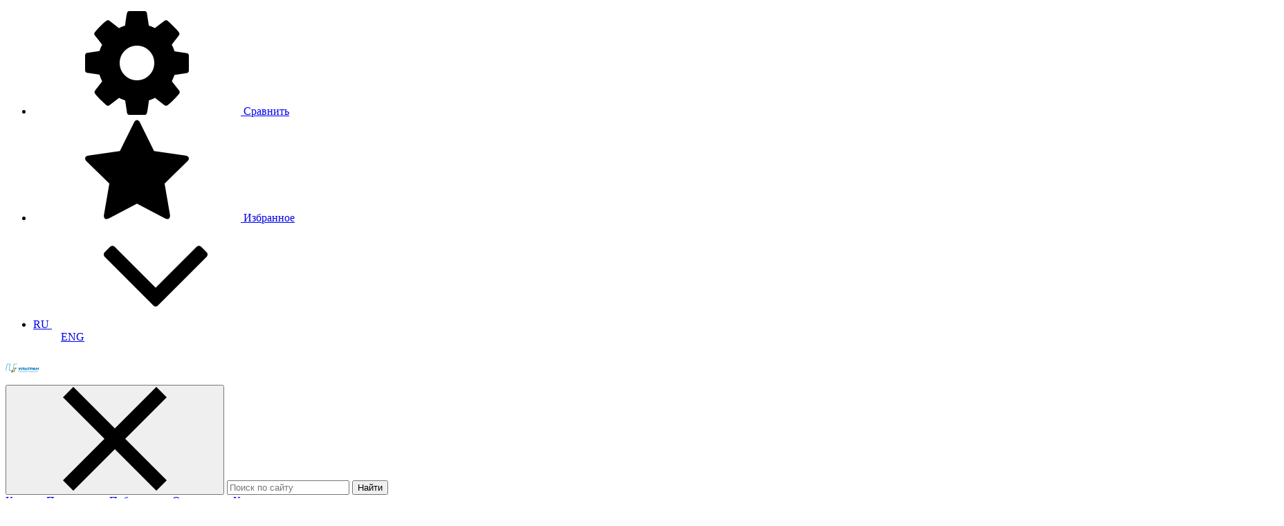

--- FILE ---
content_type: text/html; charset=UTF-8
request_url: https://ultran.ru/catalog/elektromekhanika/razemy-mezhplatnogo-soedineniya/mezaninnogo-tipa/
body_size: 35283
content:
<!doctype html>
<html lang="ru">
    <head>
        <meta charset="UTF-8">
        <title>Мезанинного типа | Ультран</title>
        <meta name="viewport" content="width=device-width,initial-scale=1">
        <meta http-equiv="X-UA-Compatible" content="ie=edge">
        <link href="https://fonts.googleapis.com/css2?family=Montserrat:ital,wght@0,300;0,400;0,500;0,600;0,700;1,300;1,400&amp;display=swap" rel="stylesheet">
        
        <meta http-equiv="Content-Type" content="text/html; charset=UTF-8" />
<meta name="keywords" content="мезанинного типа" />
<meta name="description" content="Мезанинного типа. Поставки и продажи по всей России от компании Ультран." />
<link href="/bitrix/js/main/core/css/core.min.css?16178034722854" type="text/css" rel="stylesheet" />

<script type="text/javascript" data-skip-moving="true">(function(w, d, n) {var cl = "bx-core";var ht = d.documentElement;var htc = ht ? ht.className : undefined;if (htc === undefined || htc.indexOf(cl) !== -1){return;}var ua = n.userAgent;if (/(iPad;)|(iPhone;)/i.test(ua)){cl += " bx-ios";}else if (/Android/i.test(ua)){cl += " bx-android";}cl += (/(ipad|iphone|android|mobile|touch)/i.test(ua) ? " bx-touch" : " bx-no-touch");cl += w.devicePixelRatio && w.devicePixelRatio >= 2? " bx-retina": " bx-no-retina";var ieVersion = -1;if (/AppleWebKit/.test(ua)){cl += " bx-chrome";}else if ((ieVersion = getIeVersion()) > 0){cl += " bx-ie bx-ie" + ieVersion;if (ieVersion > 7 && ieVersion < 10 && !isDoctype()){cl += " bx-quirks";}}else if (/Opera/.test(ua)){cl += " bx-opera";}else if (/Gecko/.test(ua)){cl += " bx-firefox";}if (/Macintosh/i.test(ua)){cl += " bx-mac";}ht.className = htc ? htc + " " + cl : cl;function isDoctype(){if (d.compatMode){return d.compatMode == "CSS1Compat";}return d.documentElement && d.documentElement.clientHeight;}function getIeVersion(){if (/Opera/i.test(ua) || /Webkit/i.test(ua) || /Firefox/i.test(ua) || /Chrome/i.test(ua)){return -1;}var rv = -1;if (!!(w.MSStream) && !(w.ActiveXObject) && ("ActiveXObject" in w)){rv = 11;}else if (!!d.documentMode && d.documentMode >= 10){rv = 10;}else if (!!d.documentMode && d.documentMode >= 9){rv = 9;}else if (d.attachEvent && !/Opera/.test(ua)){rv = 8;}if (rv == -1 || rv == 8){var re;if (n.appName == "Microsoft Internet Explorer"){re = new RegExp("MSIE ([0-9]+[\.0-9]*)");if (re.exec(ua) != null){rv = parseFloat(RegExp.$1);}}else if (n.appName == "Netscape"){rv = 11;re = new RegExp("Trident/.*rv:([0-9]+[\.0-9]*)");if (re.exec(ua) != null){rv = parseFloat(RegExp.$1);}}}return rv;}})(window, document, navigator);</script>


<link href="/bitrix/js/ui/fonts/opensans/ui.font.opensans.min.css?16178034711861" type="text/css"  rel="stylesheet" />
<link href="/bitrix/js/main/popup/dist/main.popup.bundle.min.css?161780347623381" type="text/css"  rel="stylesheet" />
<link href="/bitrix/cache/css/s1/main/page_5b0c819fc2a75bb22c137c5a9793f76b/page_5b0c819fc2a75bb22c137c5a9793f76b_v1.css?169581239533199" type="text/css"  rel="stylesheet" />
<link href="/bitrix/cache/css/s1/main/template_dd3a3dfc67486c35cf728103025c6154/template_dd3a3dfc67486c35cf728103025c6154_v1.css?1695812314298941" type="text/css"  data-template-style="true" rel="stylesheet" />







        <!-- Yandex.Metrika counter --> 
             
            <noscript><div><img src="https://mc.yandex.ru/watch/87095671" style="position:absolute; left:-9999px;" alt="" /></div></noscript> 
        <!-- /Yandex.Metrika counter -->
        <link rel="icon" href="/favicon.ico" type="image/x-icon">
        <link rel="shortcut icon" href="/favicon.ico" type="image/x-icon">
    </head>
    <body class="catalog-group-page">
                <header class="header">
            <div class="header__wrap">
                <ul class="header__user-list user-list user-list_desktop">
                    
<li class="js-header-compare-list user-list__item user-list__item_disable" id="compareList9J9wbd">
    <!--'start_frame_cache_compareList9J9wbd'-->    <a class="user-list__link" href="/catalog/compare/">
        <svg class="icon">
        <use xlink:href="/local/templates/main/_frontend/dist/assets/img/sprite.svg#wheel"></use>
        </svg>
        <span>Сравнить</span>
    </a>
        <!--'end_frame_cache_compareList9J9wbd'-->    </li>                                        <li class="js-header-favorites-list user-list__item user-list__item_disable">
                        <a class="user-list__link" href="/favorites/">
                            <svg class="icon">
                            <use xlink:href="/local/templates/main/_frontend/dist/assets/img/sprite.svg#star"></use>
                            </svg>
                            <span>Избранное</span>
                                                    </a>
                    </li>
					                    <li class="user-list__item user-list__item_lang">
                        <a class="user-list__link" href="javascript:void(0);">
                            RU 
                            <svg class="icon">
                            <use xlink:href="/local/templates/main/_frontend/dist/assets/img/sprite.svg#angle-arrow"></use>
                            </svg>
                        </a>
                        <ul class="user-list__show-submenu"><a class="user-list__link" href="/en/">ENG</a></ul>
                    </li>
                </ul>
            </div>
            <div class="header__panel panel">
                <a class="panel__logo-wrap" href="/">
                    <picture>
                        <source media="(min-width: 768px)" srcset="/local/templates/main/_frontend/dist/assets/img/logo.svg">
                        <img class="panel__logo" src="/local/templates/main/_frontend/dist/assets/img/mobile_logo.svg" alt="logo" width="50" height="40">
                    </picture>
                </a>
                
<div class="search-form header__search-form" id="title-search-header">
  <form class="search-form__form" action="/search/">
    <div class="search-form__inner">
      <button class="m-button search-form__clear" type="button">
        <svg class="icon icon_clear">
          <use xlink:href="/local/templates/main/_frontend/dist/assets/img/sprite.svg#close-button"></use>
        </svg>
      </button>
      <input class="search-form__input" placeholder="Поиск по сайту" name="q" id="title-search-input-header" raw>
      <button class="search-form__submit" name="s" type="submit">Найти</button>
    </div>
  </form>
</div>

<template id="searched_box">

</template>

                
    <nav class="header__desktop-nav desktop-nav">
                                    <a class="desktop-nav__link active" href="/catalog/">Каталог</a>
                                                <a class="desktop-nav__link" href="/suppliers/">Поставщики</a>
                                                <a class="desktop-nav__link" href="/news/">Публикации</a>
                                                <a class="desktop-nav__link" href="/about/">О компании</a>
                                                <a class="desktop-nav__link" href="/contacts/">Контакты</a>
                        </nav>
                <div class="panel__buttons">
                    <button class="m-button m-button_empty panel__search js-search-form">
                        <svg class="icon">
                        <use xlink:href="/local/templates/main/_frontend/dist/assets/img/sprite.svg#search"></use>
                        </svg>
                    </button>
                    
<a class="m-button m-button_empty panel__phone" href="tel:+78123181895" title="позвонить +7 (812) 318-18-95">
    <svg class="icon">
    <use xlink:href="/local/templates/main/_frontend/dist/assets/img/sprite.svg#phone"></use>
    </svg>
    <span>+7 (812) 318-18-95</span>
</a>                    <button class="m-button panel__toggle hamburger hamburger--spring" type="button">
                        <span class="hamburger-box">
                            <span class="hamburger-inner"></span>
                        </span>
                    </button>
                    
<a class="panel__email" href="mailto:info@ultran.ru">info@ultran.ru</a>                </div>
                <div class="panel__side">
                    <button class="panel__backstep m-button">
                        <svg class="icon icon-back">
                        <use xlink:href="/local/templates/main/_frontend/dist/assets/img/sprite.svg#arrow-back"></use>
                        </svg>
                    </button>
                    <h3 class="panel__title">Навигация</h3>
                </div>
            </div>
            <div class="header__inner">
                <nav class="header__nav nav">
                    

    <ul class="nav__list">
                            <li class="nav__item nav__item_submenu">
                            <div class="nav__item-inner">
                    <a class="nav__link" href="/catalog/">Каталог</a> 
                    <button class="nav__arrow-button" type="button">
                        <svg class="icon">
                        <use xlink:href="/local/templates/main/_frontend/dist/assets/img/sprite.svg#angle-arrow"></use>
                        </svg>
                    </button>
                </div>
                                        <ul class="nav__submenu">
                                        <li class="nav__item ">
                            <a class="nav__link" href="/catalog/besprovodnye-resheniya/">Беспроводные решения</a> 
                                </li>
                    <li class="nav__item ">
                            <a class="nav__link" href="/catalog/datchiki/">Датчики</a> 
                                </li>
                    <li class="nav__item ">
                            <a class="nav__link" href="/catalog/indikatsiya-i-displeyi/">Индикация и дисплеи</a> 
                                </li>
                    <li class="nav__item ">
                            <a class="nav__link" href="/catalog/istochniki-i-elementy-pitaniya/">Источники и элементы питания</a> 
                                </li>
                    <li class="nav__item ">
                            <a class="nav__link" href="/catalog/optoelektronika-i-svetodiody/">Оптоэлектроника и светодиоды</a> 
                                </li>
                    <li class="nav__item ">
                            <a class="nav__link" href="/catalog/passivnye-komponenty/">Пассивные компоненты</a> 
                                </li>
                    <li class="nav__item ">
                            <a class="nav__link" href="/catalog/mikroskhemy-integralnye/">Полупроводниковые компоненты</a> 
                                </li>
                    <li class="nav__item ">
                            <a class="nav__link" href="/catalog/diskretnye-poluprovodniki/">Силовая электроника</a> 
                                </li>
                    <li class="nav__item ">
                            <a class="nav__link" href="/catalog/elektromekhanika/">Электромеханика</a> 
                                </li>
                        </ul>
                    </li>
                    <li class="nav__item ">
                            <a class="nav__link" href="/suppliers/">Поставщики</a> 
                                </li>
                    <li class="nav__item ">
                            <a class="nav__link" href="/news/">Публикации</a> 
                                </li>
                    <li class="nav__item ">
                            <a class="nav__link" href="/about/">О компании</a> 
                                </li>
                    <li class="nav__item ">
                            <a class="nav__link" href="/contacts/">Контакты</a> 
                                </li>
            </ul>
                    <ul class="header__user-list user-list">
                        
<li class="js-header-compare-list user-list__item user-list__item_disable" id="compareList7BAowd">
    <!--'start_frame_cache_compareList7BAowd'-->    <a class="user-list__link" href="/catalog/compare/">
        <svg class="icon">
        <use xlink:href="/local/templates/main/_frontend/dist/assets/img/sprite.svg#wheel"></use>
        </svg>
        <span>Сравнить</span>
    </a>
        <!--'end_frame_cache_compareList7BAowd'-->    </li>                        <li class="user-list__item user-list__item_favorites">
                            <a class="user-list__link" href="/favorites/">
                                <svg class="icon">
                                <use xlink:href="/local/templates/main/_frontend/dist/assets/img/sprite.svg#star"></use>
                                </svg>
                                <span>Избранное</span>
                            </a>
                        </li>
                        <li class="user-list__item user-list__item_cabinet">
                            <a class="user-list__link user-list__link" href="#">
                                <svg class="icon">
                                <use xlink:href="/local/templates/main/_frontend/dist/assets/img/sprite.svg#sign-in"></use>
                                </svg>
                                <span>Личный кабинет</span>
                            </a>
                        </li>
                    </ul>
                    <ul class="header__user-info user-info">
                        <li class="user-info__item"><a class="user-info__link" href="#">Охрана труда</a></li>
                        <li class="user-info__item"><a class="user-info__link" href="#">Политика конфиденциальности</a></li>
                        <li class="user-info__item"><a class="user-info__link" href="#">Правовая информация</a></li>
                    </ul>
                </nav>
                <div class="header__user-tools user-tools">
                    <div class="user-tools__links">
                        
<a class="m-button m-button_filled" href="tel:+78123181895">
    <svg class="icon">
    <use xlink:href="/local/templates/main/_frontend/dist/assets/img/sprite.svg#phone"></use>
    </svg>
</a>
<a class="user-tools__link user-tools__link_phone" href="tel:+78123181895">+7 (812) 318-18-95</a>                    </div>
                    <div class="user-tools__links">
                        
<a class="m-button m-button_filled" href="mailto:info@ultran.ru" title="отправить e-mail">
    <svg class="icon">
    <use xlink:href="/local/templates/main/_frontend/dist/assets/img/sprite.svg#email"></use>
    </svg>
</a>
<a class="user-tools__link user-tools__link_email" href="mailto:info@ultran.ru">info@ultran.ru</a>                    </div>
                    <button class="m-button m-button_filled user-tools__search js-search-form" type="button" title="Открыть панель поиска">
                        <svg class="icon">
                        <use xlink:href="/local/templates/main/_frontend/dist/assets/img/sprite.svg#search"></use>
                        </svg>
                    </button>
                </div>
            </div>
        </header>

        <div class="breadcrumbs"><div class="breadcrumbs__wrap"><ul class="breadcrumbs__list" itemprop="http://schema.org/breadcrumb" itemscope itemtype="http://schema.org/BreadcrumbList">
			<li id="bx_breadcrumb_0" itemprop="itemListElement" itemscope itemtype="http://schema.org/ListItem">
				<a href="/" title="Главная" itemprop="item" target="_self">
					<span itemprop="name">Главная</span>
				</a>
				<meta itemprop="position" content="1" />
			</li>
			<li id="bx_breadcrumb_1" itemprop="itemListElement" itemscope itemtype="http://schema.org/ListItem">
				<a href="/catalog/" title="Каталог" itemprop="item" target="_self">
					<span itemprop="name">Каталог</span>
				</a>
				<meta itemprop="position" content="2" />
			</li>
			<li id="bx_breadcrumb_2" itemprop="itemListElement" itemscope itemtype="http://schema.org/ListItem">
				<a href="/catalog/elektromekhanika/" title="Электромеханика" itemprop="item" target="_self">
					<span itemprop="name">Электромеханика</span>
				</a>
				<meta itemprop="position" content="3" />
			</li>
			<li id="bx_breadcrumb_3" itemprop="itemListElement" itemscope itemtype="http://schema.org/ListItem">
				<a href="/catalog/elektromekhanika/razemy-mezhplatnogo-soedineniya/" title="Разъемы межплатного соединения" itemprop="item" target="_self">
					<span itemprop="name">Разъемы межплатного соединения</span>
				</a>
				<meta itemprop="position" content="4" />
			</li>
			<li class="bx-breadcrumb-item">
				<span>Мезанинного типа</span>
			</li> </ul></div></div><div class="sidebar-page">
                
<div class="sidebar-panel">
  <button class="sidebar-panel__button sidebar-panel__button_filter" data-sidebar="filter">
    Фильтры
    <svg class="icon">
      <use xlink:href="/local/templates/main/_frontend/dist/assets/img/sprite.svg#angle-arrow"></use>
    </svg>
    <span>развернуть</span>
    <div class="logo-button-bg"></div>
  </button>
  <button class="sidebar-panel__button sidebar-panel__button_catalog" data-sidebar="catalog">
    Каталог
    <svg class="icon">
      <use xlink:href="/local/templates/main/_frontend/dist/assets/img/sprite.svg#angle-arrow"></use>
    </svg>
    <span>развернуть</span>
    <div class="logo-button-bg"></div>
  </button>
</div>
<button class="js-show-modal" type="button" data-modal="smartfilter" style="display: none;"></button>





<aside class="sidebar sidebar_catalog show-sidebar" data-button="catalog">
    <button class="sidebar__button">
        Каталог 
        <svg class="icon">
        <use xlink:href="/local/templates/main/_frontend/dist/assets/img/sprite.svg#angle-arrow"></use>
        </svg>
        <span>свернуть</span>
        <div class="logo-button-bg"></div>
    </button>
    <div class="sidebar__wrap">
        <form class="sidebar__search">
            <div class="sidebar__search-inner">
                <input class="sidebar__search-input js-catalog-section-list-search" placeholder="Поиск по разделам"> 
                <button class="sidebar__search-submit" type="button" aria-label="Найти">
                    <svg class="icon sidebar__search-icon-search">
                        <use xlink:href="/local/templates/main/_frontend/dist/assets/img/sprite.svg#search"></use>
                    </svg>
                    <svg class="icon sidebar__search-icon-close" style="display: none;">
                        <use xlink:href="/local/templates/main/_frontend/dist/assets/img/sprite.svg#close-button"></use>
                    </svg>
                </button>
            </div>
        </form>
        <ul class="sidebar__nav-catalog nav-catalog js-catalog-section-list-list">
                            <li class="nav-catalog__item">
                    <button class="nav-catalog__show-button " type="button"></button><a target="_self" class="nav-catalog__name" href="/catalog/besprovodnye-resheniya/" data-name="Беспроводные решения">Беспроводные решения</a>
                                            <ul class="nav-catalog__submenu">
                                                            <li class="nav-catalog__item nav-catalog__item_last">
                                    <button class="nav-catalog__show-button " type="button"></button><a target="_self" class="nav-catalog__name" href="/catalog/besprovodnye-resheniya/mikroskhemy/" data-name="Микросхемы">Микросхемы</a>
                                                                            <ul class="nav-catalog__submenu">
                                                                                            <li class="nav-catalog__item">
                                                    <button class="nav-catalog__show-button " type="button"></button><a target="_self" class="nav-catalog__name " href="/catalog/besprovodnye-resheniya/mikroskhemy/kommutatory-switch/" data-name="Коммутаторы (switch)">Коммутаторы (switch)</a>
                                                    <ul class="nav-catalog__submenu"></ul>
                                                </li>
                                                                                            <li class="nav-catalog__item">
                                                    <button class="nav-catalog__show-button " type="button"></button><a target="_self" class="nav-catalog__name " href="/catalog/besprovodnye-resheniya/mikroskhemy/mikrokontrollery-s-radio-transiverom/" data-name="Микроконтроллеры с радио-трансивером">Микроконтроллеры с радио-трансивером</a>
                                                    <ul class="nav-catalog__submenu"></ul>
                                                </li>
                                                                                    </ul>
                                                                    </li>
                                                            <li class="nav-catalog__item nav-catalog__item_last">
                                    <button class="nav-catalog__show-button " type="button"></button><a target="_self" class="nav-catalog__name" href="/catalog/besprovodnye-resheniya/navigatsionnye-priemniki/" data-name="Навигационные приемники">Навигационные приемники</a>
                                                                            <ul class="nav-catalog__submenu">
                                                                                            <li class="nav-catalog__item">
                                                    <button class="nav-catalog__show-button " type="button"></button><a target="_self" class="nav-catalog__name " href="/catalog/besprovodnye-resheniya/navigatsionnye-priemniki/moduli-vysokotochnogo-pozitsionirovaniya-rtk/" data-name="Модули высокоточного позиционирования (RTK)">Модули высокоточного позиционирования (RTK)</a>
                                                    <ul class="nav-catalog__submenu"></ul>
                                                </li>
                                                                                            <li class="nav-catalog__item">
                                                    <button class="nav-catalog__show-button " type="button"></button><a target="_self" class="nav-catalog__name " href="/catalog/besprovodnye-resheniya/navigatsionnye-priemniki/moduli-sinkhronizatsii-vremeni-chastoty/" data-name="Модули синхронизации времени/частоты">Модули синхронизации времени/частоты</a>
                                                    <ul class="nav-catalog__submenu"></ul>
                                                </li>
                                                                                            <li class="nav-catalog__item">
                                                    <button class="nav-catalog__show-button " type="button"></button><a target="_self" class="nav-catalog__name " href="/catalog/besprovodnye-resheniya/navigatsionnye-priemniki/standartnye-moduli-gps-glonass/" data-name="Стандартные модули GPS/ГЛОНАСС">Стандартные модули GPS/ГЛОНАСС</a>
                                                    <ul class="nav-catalog__submenu"></ul>
                                                </li>
                                                                                    </ul>
                                                                    </li>
                                                            <li class="nav-catalog__item nav-catalog__item_last">
                                    <button class="nav-catalog__show-button " type="button"></button><a target="_self" class="nav-catalog__name" href="/catalog/besprovodnye-resheniya/moduli-sotovoy-svyazi/" data-name="Модули сотовой связи">Модули сотовой связи</a>
                                                                            <ul class="nav-catalog__submenu">
                                                                                            <li class="nav-catalog__item">
                                                    <button class="nav-catalog__show-button " type="button"></button><a target="_self" class="nav-catalog__name " href="/catalog/besprovodnye-resheniya/moduli-sotovoy-svyazi/3g-umts/" data-name="3G/UMTS">3G/UMTS</a>
                                                    <ul class="nav-catalog__submenu"></ul>
                                                </li>
                                                                                            <li class="nav-catalog__item">
                                                    <button class="nav-catalog__show-button " type="button"></button><a target="_self" class="nav-catalog__name " href="/catalog/besprovodnye-resheniya/moduli-sotovoy-svyazi/4g-lte/" data-name="4G/LTE">4G/LTE</a>
                                                    <ul class="nav-catalog__submenu"></ul>
                                                </li>
                                                                                            <li class="nav-catalog__item">
                                                    <button class="nav-catalog__show-button " type="button"></button><a target="_self" class="nav-catalog__name " href="/catalog/besprovodnye-resheniya/moduli-sotovoy-svyazi/5g/" data-name="5G">5G</a>
                                                    <ul class="nav-catalog__submenu"></ul>
                                                </li>
                                                                                            <li class="nav-catalog__item">
                                                    <button class="nav-catalog__show-button " type="button"></button><a target="_self" class="nav-catalog__name " href="/catalog/besprovodnye-resheniya/moduli-sotovoy-svyazi/nb-iot/" data-name="NB-IoT">NB-IoT</a>
                                                    <ul class="nav-catalog__submenu"></ul>
                                                </li>
                                                                                    </ul>
                                                                    </li>
                                                            <li class="nav-catalog__item nav-catalog__item_last">
                                    <button class="nav-catalog__show-button " type="button"></button><a target="_self" class="nav-catalog__name" href="/catalog/besprovodnye-resheniya/ism-moduli/" data-name="ISM модули">ISM модули</a>
                                                                            <ul class="nav-catalog__submenu">
                                                                                            <li class="nav-catalog__item">
                                                    <button class="nav-catalog__show-button " type="button"></button><a target="_self" class="nav-catalog__name " href="/catalog/besprovodnye-resheniya/ism-moduli/bluetooth/" data-name="Bluetooth">Bluetooth</a>
                                                    <ul class="nav-catalog__submenu"></ul>
                                                </li>
                                                                                            <li class="nav-catalog__item">
                                                    <button class="nav-catalog__show-button " type="button"></button><a target="_self" class="nav-catalog__name " href="/catalog/besprovodnye-resheniya/ism-moduli/wifi/" data-name="WiFi">WiFi</a>
                                                    <ul class="nav-catalog__submenu"></ul>
                                                </li>
                                                                                    </ul>
                                                                    </li>
                                                            <li class="nav-catalog__item nav-catalog__item_last">
                                    <button class="nav-catalog__show-button " type="button"></button><a target="_self" class="nav-catalog__name" href="/catalog/besprovodnye-resheniya/antenny/" data-name="Антенны">Антенны</a>
                                                                            <ul class="nav-catalog__submenu">
                                                                                            <li class="nav-catalog__item">
                                                    <button class="nav-catalog__show-button " type="button"></button><a target="_self" class="nav-catalog__name " href="/catalog/besprovodnye-resheniya/antenny/antenny-sotovoy-svyazi/" data-name="Антенны сотовой связи">Антенны сотовой связи</a>
                                                    <ul class="nav-catalog__submenu"></ul>
                                                </li>
                                                                                            <li class="nav-catalog__item">
                                                    <button class="nav-catalog__show-button " type="button"></button><a target="_self" class="nav-catalog__name " href="/catalog/besprovodnye-resheniya/antenny/navigatsionnye-gps-glonass-antenny/" data-name="Навигационные GPS/GLONASS антенны">Навигационные GPS/GLONASS антенны</a>
                                                    <ul class="nav-catalog__submenu"></ul>
                                                </li>
                                                                                    </ul>
                                                                    </li>
                                                    </ul>
                                    </li>
                            <li class="nav-catalog__item">
                    <button class="nav-catalog__show-button " type="button"></button><a target="_self" class="nav-catalog__name" href="/catalog/datchiki/" data-name="Датчики">Датчики</a>
                                            <ul class="nav-catalog__submenu">
                                                            <li class="nav-catalog__item nav-catalog__item_last">
                                    <button class="nav-catalog__show-button " type="button"></button><a target="_self" class="nav-catalog__name" href="/catalog/datchiki/mems/" data-name="MEMS">MEMS</a>
                                                                            <ul class="nav-catalog__submenu">
                                                                                            <li class="nav-catalog__item">
                                                    <button class="nav-catalog__show-button " type="button"></button><a target="_self" class="nav-catalog__name " href="/catalog/datchiki/mems/akselerometry/" data-name="Акселерометры">Акселерометры</a>
                                                    <ul class="nav-catalog__submenu"></ul>
                                                </li>
                                                                                            <li class="nav-catalog__item">
                                                    <button class="nav-catalog__show-button " type="button"></button><a target="_self" class="nav-catalog__name " href="/catalog/datchiki/mems/davleniya/" data-name="Давления">Давления</a>
                                                    <ul class="nav-catalog__submenu"></ul>
                                                </li>
                                                                                    </ul>
                                                                    </li>
                                                            <li class="nav-catalog__item nav-catalog__item_last">
                                    <button class="nav-catalog__show-button " type="button"></button><a target="_self" class="nav-catalog__name" href="/catalog/datchiki/gaza-co2-h2/" data-name="Датчики Газа (CO2, H2)">Датчики Газа (CO2, H2)</a>
                                                                            <ul class="nav-catalog__submenu">
                                                                                            <li class="nav-catalog__item">
                                                    <button class="nav-catalog__show-button " type="button"></button><a target="_self" class="nav-catalog__name " href="/catalog/datchiki/gaza-co2-h2/uglekislogo-gaza-so2/" data-name="Датчики Углекислого Газа (СO2)">Датчики Углекислого Газа (СO2)</a>
                                                    <ul class="nav-catalog__submenu"></ul>
                                                </li>
                                                                                            <li class="nav-catalog__item">
                                                    <button class="nav-catalog__show-button " type="button"></button><a target="_self" class="nav-catalog__name " href="/catalog/datchiki/gaza-co2-h2/datchiki-formaldegida-ch2o/" data-name="Датчики Формальдегида (CH2O)">Датчики Формальдегида (CH2O)</a>
                                                    <ul class="nav-catalog__submenu"></ul>
                                                </li>
                                                                                    </ul>
                                                                    </li>
                                                            <li class="nav-catalog__item nav-catalog__item_last">
                                    <button class="nav-catalog__show-button " type="button"></button><a target="_self" class="nav-catalog__name" href="/catalog/datchiki/kachestva-vozdukha-voc-pm-2-5-10/" data-name="Качества воздуха (VOC, PM 2.5-10)">Качества воздуха (VOC, PM 2.5-10)</a>
                                                                            <ul class="nav-catalog__submenu">
                                                                                            <li class="nav-catalog__item">
                                                    <button class="nav-catalog__show-button " type="button"></button><a target="_self" class="nav-catalog__name " href="/catalog/datchiki/kachestva-vozdukha-voc-pm-2-5-10/letuchikh-organicheskikh-veshchestv-voc/" data-name="Летучих органических веществ (VOC)">Летучих органических веществ (VOC)</a>
                                                    <ul class="nav-catalog__submenu"></ul>
                                                </li>
                                                                                            <li class="nav-catalog__item">
                                                    <button class="nav-catalog__show-button " type="button"></button><a target="_self" class="nav-catalog__name " href="/catalog/datchiki/kachestva-vozdukha-voc-pm-2-5-10/chastits-pm0-5-pm1-0-pm2-5-pm10/" data-name="Частиц (PM0.5/PM1.0/PM2.5/PM10)">Частиц (PM0.5/PM1.0/PM2.5/PM10)</a>
                                                    <ul class="nav-catalog__submenu"></ul>
                                                </li>
                                                                                    </ul>
                                                                    </li>
                                                            <li class="nav-catalog__item nav-catalog__item_last">
                                    <button class="nav-catalog__show-button " type="button"></button><a target="_self" class="nav-catalog__name" href="/catalog/datchiki/opticheskie/" data-name="Оптические">Оптические</a>
                                                                            <ul class="nav-catalog__submenu">
                                                                                            <li class="nav-catalog__item">
                                                    <button class="nav-catalog__show-button " type="button"></button><a target="_self" class="nav-catalog__name " href="/catalog/datchiki/opticheskie/biometricheskiy-datchik/" data-name="Биометрический датчик">Биометрический датчик</a>
                                                    <ul class="nav-catalog__submenu"></ul>
                                                </li>
                                                                                            <li class="nav-catalog__item">
                                                    <button class="nav-catalog__show-button " type="button"></button><a target="_self" class="nav-catalog__name " href="/catalog/datchiki/opticheskie/datchik-osveshchennosti/" data-name="Датчик освещенности">Датчик освещенности</a>
                                                    <ul class="nav-catalog__submenu"></ul>
                                                </li>
                                                                                            <li class="nav-catalog__item">
                                                    <button class="nav-catalog__show-button " type="button"></button><a target="_self" class="nav-catalog__name " href="/catalog/datchiki/opticheskie/datchik-polozheniya/" data-name="Датчик положения">Датчик положения</a>
                                                    <ul class="nav-catalog__submenu"></ul>
                                                </li>
                                                                                            <li class="nav-catalog__item">
                                                    <button class="nav-catalog__show-button " type="button"></button><a target="_self" class="nav-catalog__name " href="/catalog/datchiki/opticheskie/fotodiod/" data-name="Фотодиод">Фотодиод</a>
                                                    <ul class="nav-catalog__submenu"></ul>
                                                </li>
                                                                                    </ul>
                                                                    </li>
                                                            <li class="nav-catalog__item nav-catalog__item_last">
                                    <button class="nav-catalog__show-button " type="button"></button><a target="_self" class="nav-catalog__name" href="/catalog/datchiki/potoka/" data-name="Потока">Потока</a>
                                                                            <ul class="nav-catalog__submenu">
                                                                                            <li class="nav-catalog__item">
                                                    <button class="nav-catalog__show-button " type="button"></button><a target="_self" class="nav-catalog__name " href="/catalog/datchiki/potoka/kontrollery-potoka-gaza/" data-name="Контроллеры потока газа">Контроллеры потока газа</a>
                                                    <ul class="nav-catalog__submenu"></ul>
                                                </li>
                                                                                            <li class="nav-catalog__item">
                                                    <button class="nav-catalog__show-button " type="button"></button><a target="_self" class="nav-catalog__name " href="/catalog/datchiki/potoka/potoka-gaza/" data-name="Потока газа">Потока газа</a>
                                                    <ul class="nav-catalog__submenu"></ul>
                                                </li>
                                                                                            <li class="nav-catalog__item">
                                                    <button class="nav-catalog__show-button " type="button"></button><a target="_self" class="nav-catalog__name " href="/catalog/datchiki/potoka/potoka-zhidkosti/" data-name="Потока жидкости">Потока жидкости</a>
                                                    <ul class="nav-catalog__submenu"></ul>
                                                </li>
                                                                                    </ul>
                                                                    </li>
                                                            <li class="nav-catalog__item nav-catalog__item_last">
                                    <button class="nav-catalog__show-button " type="button"></button><a target="_self" class="nav-catalog__name" href="/catalog/datchiki/temperatury-vlazhnosti/" data-name="Температуры/Влажности">Температуры/Влажности</a>
                                                                            <ul class="nav-catalog__submenu">
                                                                                            <li class="nav-catalog__item">
                                                    <button class="nav-catalog__show-button " type="button"></button><a target="_self" class="nav-catalog__name " href="/catalog/datchiki/temperatury-vlazhnosti/datchiik-vlazhnosti-i-temperatury/" data-name="Датчик влажности и температуры">Датчик влажности и температуры</a>
                                                    <ul class="nav-catalog__submenu"></ul>
                                                </li>
                                                                                            <li class="nav-catalog__item">
                                                    <button class="nav-catalog__show-button " type="button"></button><a target="_self" class="nav-catalog__name " href="/catalog/datchiki/temperatury-vlazhnosti/datchiik-temperatury/" data-name="Датчики температуры">Датчики температуры</a>
                                                    <ul class="nav-catalog__submenu"></ul>
                                                </li>
                                                                                    </ul>
                                                                    </li>
                                                    </ul>
                                    </li>
                            <li class="nav-catalog__item">
                    <button class="nav-catalog__show-button " type="button"></button><a target="_self" class="nav-catalog__name" href="/catalog/indikatsiya-i-displeyi/" data-name="Индикация и дисплеи">Индикация и дисплеи</a>
                                            <ul class="nav-catalog__submenu">
                                                            <li class="nav-catalog__item nav-catalog__item_last">
                                    <button class="nav-catalog__show-button " type="button"></button><a target="_self" class="nav-catalog__name" href="/catalog/indikatsiya-i-displeyi/indikatory-svetodiodnye/" data-name="Индикаторы светодиодные">Индикаторы светодиодные</a>
                                                                            <ul class="nav-catalog__submenu">
                                                                                            <li class="nav-catalog__item">
                                                    <button class="nav-catalog__show-button " type="button"></button><a target="_self" class="nav-catalog__name " href="/catalog/indikatsiya-i-displeyi/indikatory-svetodiodnye/tsifrovye-7-segmentov/" data-name="Цифровые (7 сегментов)">Цифровые (7 сегментов)</a>
                                                    <ul class="nav-catalog__submenu"></ul>
                                                </li>
                                                                                    </ul>
                                                                    </li>
                                                            <li class="nav-catalog__item nav-catalog__item_last">
                                    <button class="nav-catalog__show-button " type="button"></button><a target="_self" class="nav-catalog__name" href="/catalog/indikatsiya-i-displeyi/displei/" data-name="Дисплеи">Дисплеи</a>
                                                                            <ul class="nav-catalog__submenu">
                                                                                            <li class="nav-catalog__item">
                                                    <button class="nav-catalog__show-button " type="button"></button><a target="_self" class="nav-catalog__name " href="/catalog/indikatsiya-i-displeyi/displei/tft/" data-name="TFT">TFT</a>
                                                    <ul class="nav-catalog__submenu"></ul>
                                                </li>
                                                                                            <li class="nav-catalog__item">
                                                    <button class="nav-catalog__show-button " type="button"></button><a target="_self" class="nav-catalog__name " href="/catalog/indikatsiya-i-displeyi/displei/oled-amoled/" data-name="OLED, AMOLED">OLED, AMOLED</a>
                                                    <ul class="nav-catalog__submenu"></ul>
                                                </li>
                                                                                            <li class="nav-catalog__item">
                                                    <button class="nav-catalog__show-button " type="button"></button><a target="_self" class="nav-catalog__name " href="/catalog/indikatsiya-i-displeyi/displei/zakaznye-lcd-zhki/" data-name="Заказные LCD / ЖКИ">Заказные LCD / ЖКИ</a>
                                                    <ul class="nav-catalog__submenu"></ul>
                                                </li>
                                                                                    </ul>
                                                                    </li>
                                                    </ul>
                                    </li>
                            <li class="nav-catalog__item">
                    <button class="nav-catalog__show-button " type="button"></button><a target="_self" class="nav-catalog__name" href="/catalog/istochniki-i-elementy-pitaniya/" data-name="Источники и элементы питания">Источники и элементы питания</a>
                                            <ul class="nav-catalog__submenu">
                                                            <li class="nav-catalog__item nav-catalog__item_last">
                                    <button class="nav-catalog__show-button " type="button"></button><a target="_self" class="nav-catalog__name" href="/catalog/istochniki-i-elementy-pitaniya/elementy-pitaniya/" data-name="Элементы питания">Элементы питания</a>
                                                                            <ul class="nav-catalog__submenu">
                                                                                            <li class="nav-catalog__item">
                                                    <button class="nav-catalog__show-button " type="button"></button><a target="_self" class="nav-catalog__name " href="/catalog/istochniki-i-elementy-pitaniya/elementy-pitaniya/akkumulyatory-zaryazhaemye-batarei/" data-name="Аккумуляторы (заряжаемые элементы)">Аккумуляторы (заряжаемые элементы)</a>
                                                    <ul class="nav-catalog__submenu"></ul>
                                                </li>
                                                                                            <li class="nav-catalog__item">
                                                    <button class="nav-catalog__show-button " type="button"></button><a target="_self" class="nav-catalog__name " href="/catalog/istochniki-i-elementy-pitaniya/elementy-pitaniya/batareyki-ne-zaryazhaemye/" data-name="Батарейки (не заряжаемые элементы)">Батарейки (не заряжаемые элементы)</a>
                                                    <ul class="nav-catalog__submenu"></ul>
                                                </li>
                                                                                    </ul>
                                                                    </li>
                                                    </ul>
                                    </li>
                            <li class="nav-catalog__item">
                    <button class="nav-catalog__show-button " type="button"></button><a target="_self" class="nav-catalog__name" href="/catalog/optoelektronika-i-svetodiody/" data-name="Оптоэлектроника и светодиоды">Оптоэлектроника и светодиоды</a>
                                            <ul class="nav-catalog__submenu">
                                                            <li class="nav-catalog__item nav-catalog__item_last">
                                    <button class="nav-catalog__show-button " type="button"></button><a target="_self" class="nav-catalog__name" href="/catalog/optoelektronika-i-svetodiody/svetodiodnye-sborki/" data-name="Светодиодные сборки">Светодиодные сборки</a>
                                                                            <ul class="nav-catalog__submenu">
                                                                                            <li class="nav-catalog__item">
                                                    <button class="nav-catalog__show-button " type="button"></button><a target="_self" class="nav-catalog__name " href="/catalog/optoelektronika-i-svetodiody/svetodiodnye-sborki/svetodiodnye-indikatory/" data-name="Светодиодные индикаторы">Светодиодные индикаторы</a>
                                                    <ul class="nav-catalog__submenu"></ul>
                                                </li>
                                                                                    </ul>
                                                                    </li>
                                                            <li class="nav-catalog__item nav-catalog__item_last">
                                    <button class="nav-catalog__show-button " type="button"></button><a target="_self" class="nav-catalog__name" href="/catalog/optoelektronika-i-svetodiody/svetodiody/" data-name="Светодиоды">Светодиоды</a>
                                                                            <ul class="nav-catalog__submenu">
                                                                                            <li class="nav-catalog__item">
                                                    <button class="nav-catalog__show-button " type="button"></button><a target="_self" class="nav-catalog__name " href="/catalog/optoelektronika-i-svetodiody/svetodiody/smd-svetodiody/" data-name="SMD светодиоды">SMD светодиоды</a>
                                                    <ul class="nav-catalog__submenu"></ul>
                                                </li>
                                                                                    </ul>
                                                                    </li>
                                                    </ul>
                                    </li>
                            <li class="nav-catalog__item">
                    <button class="nav-catalog__show-button " type="button"></button><a target="_self" class="nav-catalog__name" href="/catalog/passivnye-komponenty/" data-name="Пассивные компоненты">Пассивные компоненты</a>
                                            <ul class="nav-catalog__submenu">
                                                            <li class="nav-catalog__item nav-catalog__item_last">
                                    <button class="nav-catalog__show-button " type="button"></button><a target="_self" class="nav-catalog__name" href="/catalog/passivnye-komponenty/zashchitnye-elementy/" data-name="Защитные элементы">Защитные элементы</a>
                                                                            <ul class="nav-catalog__submenu">
                                                                                            <li class="nav-catalog__item">
                                                    <button class="nav-catalog__show-button " type="button"></button><a target="_self" class="nav-catalog__name " href="/catalog/passivnye-komponenty/zashchitnye-elementy/varistory/" data-name="Варисторы">Варисторы</a>
                                                    <ul class="nav-catalog__submenu"></ul>
                                                </li>
                                                                                            <li class="nav-catalog__item">
                                                    <button class="nav-catalog__show-button " type="button"></button><a target="_self" class="nav-catalog__name " href="/catalog/passivnye-komponenty/zashchitnye-elementy/predokhraniteli/" data-name="Предохранители">Предохранители</a>
                                                    <ul class="nav-catalog__submenu"></ul>
                                                </li>
                                                                                    </ul>
                                                                    </li>
                                                            <li class="nav-catalog__item nav-catalog__item_last">
                                    <button class="nav-catalog__show-button " type="button"></button><a target="_self" class="nav-catalog__name" href="/catalog/passivnye-komponenty/rezistory/" data-name="Резисторы">Резисторы</a>
                                                                            <ul class="nav-catalog__submenu">
                                                                                            <li class="nav-catalog__item">
                                                    <button class="nav-catalog__show-button " type="button"></button><a target="_self" class="nav-catalog__name " href="/catalog/passivnye-komponenty/rezistory/termistory/" data-name="Термисторы">Термисторы</a>
                                                    <ul class="nav-catalog__submenu"></ul>
                                                </li>
                                                                                    </ul>
                                                                    </li>
                                                            <li class="nav-catalog__item nav-catalog__item_last">
                                    <button class="nav-catalog__show-button " type="button"></button><a target="_self" class="nav-catalog__name" href="/catalog/passivnye-komponenty/rezonatory/" data-name="Резонаторы">Резонаторы</a>
                                                                            <ul class="nav-catalog__submenu">
                                                                                            <li class="nav-catalog__item">
                                                    <button class="nav-catalog__show-button " type="button"></button><a target="_self" class="nav-catalog__name " href="/catalog/passivnye-komponenty/rezonatory/saw/" data-name="SAW">SAW</a>
                                                    <ul class="nav-catalog__submenu"></ul>
                                                </li>
                                                                                            <li class="nav-catalog__item">
                                                    <button class="nav-catalog__show-button " type="button"></button><a target="_self" class="nav-catalog__name " href="/catalog/passivnye-komponenty/rezonatory/kvartsevye/" data-name="Кварцевые резонаторы">Кварцевые резонаторы</a>
                                                    <ul class="nav-catalog__submenu"></ul>
                                                </li>
                                                                                    </ul>
                                                                    </li>
                                                            <li class="nav-catalog__item nav-catalog__item_last">
                                    <button class="nav-catalog__show-button " type="button"></button><a target="_self" class="nav-catalog__name" href="/catalog/passivnye-komponenty/filtry/" data-name="Фильтры">Фильтры</a>
                                                                            <ul class="nav-catalog__submenu">
                                                                                            <li class="nav-catalog__item">
                                                    <button class="nav-catalog__show-button " type="button"></button><a target="_self" class="nav-catalog__name " href="/catalog/passivnye-komponenty/filtry/emi/" data-name="EMI">EMI</a>
                                                    <ul class="nav-catalog__submenu"></ul>
                                                </li>
                                                                                            <li class="nav-catalog__item">
                                                    <button class="nav-catalog__show-button " type="button"></button><a target="_self" class="nav-catalog__name " href="/catalog/passivnye-komponenty/filtry/saw-duplekser/" data-name="SAW Дуплексер">SAW Дуплексер</a>
                                                    <ul class="nav-catalog__submenu"></ul>
                                                </li>
                                                                                            <li class="nav-catalog__item">
                                                    <button class="nav-catalog__show-button " type="button"></button><a target="_self" class="nav-catalog__name " href="/catalog/passivnye-komponenty/filtry/saw-filtry/" data-name="SAW фильтры">SAW фильтры</a>
                                                    <ul class="nav-catalog__submenu"></ul>
                                                </li>
                                                                                    </ul>
                                                                    </li>
                                                    </ul>
                                    </li>
                            <li class="nav-catalog__item">
                    <button class="nav-catalog__show-button " type="button"></button><a target="_self" class="nav-catalog__name" href="/catalog/mikroskhemy-integralnye/" data-name="Полупроводниковые компоненты">Полупроводниковые компоненты</a>
                                            <ul class="nav-catalog__submenu">
                                                            <li class="nav-catalog__item nav-catalog__item_last">
                                    <button class="nav-catalog__show-button " type="button"></button><a target="_self" class="nav-catalog__name" href="/catalog/mikroskhemy-integralnye/analogovye/" data-name="Аналоговые">Аналоговые</a>
                                                                            <ul class="nav-catalog__submenu">
                                                                                            <li class="nav-catalog__item">
                                                    <button class="nav-catalog__show-button " type="button"></button><a target="_self" class="nav-catalog__name " href="/catalog/mikroskhemy-integralnye/analogovye/analog-front-end/" data-name="Analog Front-End">Analog Front-End</a>
                                                    <ul class="nav-catalog__submenu"></ul>
                                                </li>
                                                                                            <li class="nav-catalog__item">
                                                    <button class="nav-catalog__show-button " type="button"></button><a target="_self" class="nav-catalog__name " href="/catalog/mikroskhemy-integralnye/analogovye/audio-usiliteli/" data-name="Аудио усилители">Аудио усилители</a>
                                                    <ul class="nav-catalog__submenu"></ul>
                                                </li>
                                                                                            <li class="nav-catalog__item">
                                                    <button class="nav-catalog__show-button " type="button"></button><a target="_self" class="nav-catalog__name " href="/catalog/mikroskhemy-integralnye/analogovye/video-usiliteli/" data-name="Видео усилители">Видео усилители</a>
                                                    <ul class="nav-catalog__submenu"></ul>
                                                </li>
                                                                                            <li class="nav-catalog__item">
                                                    <button class="nav-catalog__show-button " type="button"></button><a target="_self" class="nav-catalog__name " href="/catalog/mikroskhemy-integralnye/analogovye/komparatory/" data-name="Компараторы">Компараторы</a>
                                                    <ul class="nav-catalog__submenu"></ul>
                                                </li>
                                                                                            <li class="nav-catalog__item">
                                                    <button class="nav-catalog__show-button " type="button"></button><a target="_self" class="nav-catalog__name " href="/catalog/mikroskhemy-integralnye/analogovye/operatsionnye-usiliteli/" data-name="Операционные усилители">Операционные усилители</a>
                                                    <ul class="nav-catalog__submenu"></ul>
                                                </li>
                                                                                    </ul>
                                                                    </li>
                                                            <li class="nav-catalog__item nav-catalog__item_last">
                                    <button class="nav-catalog__show-button " type="button"></button><a target="_self" class="nav-catalog__name" href="/catalog/mikroskhemy-integralnye/interfeysy/" data-name="Интерфейсы">Интерфейсы</a>
                                                                            <ul class="nav-catalog__submenu">
                                                                                            <li class="nav-catalog__item">
                                                    <button class="nav-catalog__show-button " type="button"></button><a target="_self" class="nav-catalog__name " href="/catalog/mikroskhemy-integralnye/interfeysy/can/" data-name="CAN">CAN</a>
                                                    <ul class="nav-catalog__submenu"></ul>
                                                </li>
                                                                                            <li class="nav-catalog__item">
                                                    <button class="nav-catalog__show-button " type="button"></button><a target="_self" class="nav-catalog__name " href="/catalog/mikroskhemy-integralnye/interfeysy/ethernet/" data-name="Ethernet">Ethernet</a>
                                                    <ul class="nav-catalog__submenu"></ul>
                                                </li>
                                                                                            <li class="nav-catalog__item">
                                                    <button class="nav-catalog__show-button " type="button"></button><a target="_self" class="nav-catalog__name " href="/catalog/mikroskhemy-integralnye/interfeysy/lin/" data-name="LIN">LIN</a>
                                                    <ul class="nav-catalog__submenu"></ul>
                                                </li>
                                                                                            <li class="nav-catalog__item">
                                                    <button class="nav-catalog__show-button " type="button"></button><a target="_self" class="nav-catalog__name " href="/catalog/mikroskhemy-integralnye/interfeysy/rs-232/" data-name="RS-232">RS-232</a>
                                                    <ul class="nav-catalog__submenu"></ul>
                                                </li>
                                                                                            <li class="nav-catalog__item">
                                                    <button class="nav-catalog__show-button " type="button"></button><a target="_self" class="nav-catalog__name " href="/catalog/mikroskhemy-integralnye/interfeysy/rs-485-rs-422/" data-name="RS-485/RS-422">RS-485/RS-422</a>
                                                    <ul class="nav-catalog__submenu"></ul>
                                                </li>
                                                                                            <li class="nav-catalog__item">
                                                    <button class="nav-catalog__show-button " type="button"></button><a target="_self" class="nav-catalog__name " href="/catalog/mikroskhemy-integralnye/interfeysy/interfeys-modemy-plc/" data-name="Интерфейс-модемы PLC">Интерфейс-модемы PLC</a>
                                                    <ul class="nav-catalog__submenu"></ul>
                                                </li>
                                                                                    </ul>
                                                                    </li>
                                                            <li class="nav-catalog__item nav-catalog__item_last">
                                    <button class="nav-catalog__show-button " type="button"></button><a target="_self" class="nav-catalog__name" href="/catalog/mikroskhemy-integralnye/logika/" data-name="Логика">Логика</a>
                                                                            <ul class="nav-catalog__submenu">
                                                                                            <li class="nav-catalog__item">
                                                    <button class="nav-catalog__show-button " type="button"></button><a target="_self" class="nav-catalog__name " href="/catalog/mikroskhemy-integralnye/logika/logicheskie-is/" data-name="Логические ИС">Логические ИС</a>
                                                    <ul class="nav-catalog__submenu"></ul>
                                                </li>
                                                                                    </ul>
                                                                    </li>
                                                            <li class="nav-catalog__item nav-catalog__item_last">
                                    <button class="nav-catalog__show-button " type="button"></button><a target="_self" class="nav-catalog__name" href="/catalog/mikroskhemy-integralnye/mikrokontrollery/" data-name="Микроконтроллеры">Микроконтроллеры</a>
                                                                            <ul class="nav-catalog__submenu">
                                                                                            <li class="nav-catalog__item">
                                                    <button class="nav-catalog__show-button " type="button"></button><a target="_self" class="nav-catalog__name " href="/catalog/mikroskhemy-integralnye/mikrokontrollery/mikroskhemy-mcu/" data-name="Микросхемы MCU">Микросхемы MCU</a>
                                                    <ul class="nav-catalog__submenu"></ul>
                                                </li>
                                                                                    </ul>
                                                                    </li>
                                                            <li class="nav-catalog__item nav-catalog__item_last">
                                    <button class="nav-catalog__show-button " type="button"></button><a target="_self" class="nav-catalog__name" href="/catalog/mikroskhemy-integralnye/pamyat/" data-name="Память">Память</a>
                                                                            <ul class="nav-catalog__submenu">
                                                                                            <li class="nav-catalog__item">
                                                    <button class="nav-catalog__show-button " type="button"></button><a target="_self" class="nav-catalog__name " href="/catalog/mikroskhemy-integralnye/pamyat/mikroskhemy-pamyati/" data-name="Микросхемы памяти">Микросхемы памяти</a>
                                                    <ul class="nav-catalog__submenu"></ul>
                                                </li>
                                                                                    </ul>
                                                                    </li>
                                                            <li class="nav-catalog__item nav-catalog__item_last">
                                    <button class="nav-catalog__show-button " type="button"></button><a target="_self" class="nav-catalog__name" href="/catalog/mikroskhemy-integralnye/upravlenie-pitaniem/" data-name="Управление питанием">Управление питанием</a>
                                                                            <ul class="nav-catalog__submenu">
                                                                                            <li class="nav-catalog__item">
                                                    <button class="nav-catalog__show-button " type="button"></button><a target="_self" class="nav-catalog__name " href="/catalog/mikroskhemy-integralnye/upravlenie-pitaniem/ac-dc-dc-dc-preobrazovateli/" data-name="AC-DC / DC-DC преобразователи">AC-DC / DC-DC преобразователи</a>
                                                    <ul class="nav-catalog__submenu"></ul>
                                                </li>
                                                                                            <li class="nav-catalog__item">
                                                    <button class="nav-catalog__show-button " type="button"></button><a target="_self" class="nav-catalog__name " href="/catalog/mikroskhemy-integralnye/upravlenie-pitaniem/drayvery/" data-name="Драйверы">Драйверы</a>
                                                    <ul class="nav-catalog__submenu"></ul>
                                                </li>
                                                                                            <li class="nav-catalog__item">
                                                    <button class="nav-catalog__show-button " type="button"></button><a target="_self" class="nav-catalog__name " href="/catalog/mikroskhemy-integralnye/upravlenie-pitaniem/impulsnye-regulyatory/" data-name="Импульсные регуляторы">Импульсные регуляторы</a>
                                                    <ul class="nav-catalog__submenu"></ul>
                                                </li>
                                                                                            <li class="nav-catalog__item">
                                                    <button class="nav-catalog__show-button " type="button"></button><a target="_self" class="nav-catalog__name " href="/catalog/mikroskhemy-integralnye/upravlenie-pitaniem/kontrollery-zaryada/" data-name="Контроллеры заряда">Контроллеры заряда</a>
                                                    <ul class="nav-catalog__submenu"></ul>
                                                </li>
                                                                                            <li class="nav-catalog__item">
                                                    <button class="nav-catalog__show-button " type="button"></button><a target="_self" class="nav-catalog__name " href="/catalog/mikroskhemy-integralnye/upravlenie-pitaniem/lineynye-regulyatory-ldo/" data-name="Линейные регуляторы (LDO)">Линейные регуляторы (LDO)</a>
                                                    <ul class="nav-catalog__submenu"></ul>
                                                </li>
                                                                                    </ul>
                                                                    </li>
                                                    </ul>
                                    </li>
                            <li class="nav-catalog__item">
                    <button class="nav-catalog__show-button " type="button"></button><a target="_self" class="nav-catalog__name" href="/catalog/diskretnye-poluprovodniki/" data-name="Силовая электроника">Силовая электроника</a>
                                            <ul class="nav-catalog__submenu">
                                                            <li class="nav-catalog__item nav-catalog__item_last">
                                    <button class="nav-catalog__show-button " type="button"></button><a target="_self" class="nav-catalog__name" href="/catalog/diskretnye-poluprovodniki/diody-i-tiristory/" data-name="Диоды и тиристоры">Диоды и тиристоры</a>
                                                                            <ul class="nav-catalog__submenu">
                                                                                            <li class="nav-catalog__item">
                                                    <button class="nav-catalog__show-button " type="button"></button><a target="_self" class="nav-catalog__name " href="/catalog/diskretnye-poluprovodniki/diody-i-tiristory/vypryamitelnye/" data-name="Выпрямительные">Выпрямительные</a>
                                                    <ul class="nav-catalog__submenu"></ul>
                                                </li>
                                                                                            <li class="nav-catalog__item">
                                                    <button class="nav-catalog__show-button " type="button"></button><a target="_self" class="nav-catalog__name " href="/catalog/diskretnye-poluprovodniki/diody-i-tiristory/diodnye-mosty/" data-name="Диодные мосты">Диодные мосты</a>
                                                    <ul class="nav-catalog__submenu"></ul>
                                                </li>
                                                                                            <li class="nav-catalog__item">
                                                    <button class="nav-catalog__show-button " type="button"></button><a target="_self" class="nav-catalog__name " href="/catalog/diskretnye-poluprovodniki/diody-i-tiristory/zashchitnye-diody-esd-tvs/" data-name="Защитные диоды (ESD, TVS)">Защитные диоды (ESD, TVS)</a>
                                                    <ul class="nav-catalog__submenu"></ul>
                                                </li>
                                                                                            <li class="nav-catalog__item">
                                                    <button class="nav-catalog__show-button " type="button"></button><a target="_self" class="nav-catalog__name " href="/catalog/diskretnye-poluprovodniki/diody-i-tiristory/simistory/" data-name="Симисторы">Симисторы</a>
                                                    <ul class="nav-catalog__submenu"></ul>
                                                </li>
                                                                                            <li class="nav-catalog__item">
                                                    <button class="nav-catalog__show-button " type="button"></button><a target="_self" class="nav-catalog__name " href="/catalog/diskretnye-poluprovodniki/diody-i-tiristory/stabilitrony/" data-name="Стабилитроны">Стабилитроны</a>
                                                    <ul class="nav-catalog__submenu"></ul>
                                                </li>
                                                                                            <li class="nav-catalog__item">
                                                    <button class="nav-catalog__show-button " type="button"></button><a target="_self" class="nav-catalog__name " href="/catalog/diskretnye-poluprovodniki/diody-i-tiristory/tiristory/" data-name="Тиристоры">Тиристоры</a>
                                                    <ul class="nav-catalog__submenu"></ul>
                                                </li>
                                                                                            <li class="nav-catalog__item">
                                                    <button class="nav-catalog__show-button " type="button"></button><a target="_self" class="nav-catalog__name " href="/catalog/diskretnye-poluprovodniki/diody-i-tiristory/shottki/" data-name="Шоттки">Шоттки</a>
                                                    <ul class="nav-catalog__submenu"></ul>
                                                </li>
                                                                                    </ul>
                                                                    </li>
                                                            <li class="nav-catalog__item nav-catalog__item_last">
                                    <button class="nav-catalog__show-button " type="button"></button><a target="_self" class="nav-catalog__name" href="/catalog/diskretnye-poluprovodniki/poluprovodnikovye-moduli/" data-name="Полупроводниковые модули">Полупроводниковые модули</a>
                                                                            <ul class="nav-catalog__submenu">
                                                                                            <li class="nav-catalog__item">
                                                    <button class="nav-catalog__show-button " type="button"></button><a target="_self" class="nav-catalog__name " href="/catalog/diskretnye-poluprovodniki/poluprovodnikovye-moduli/igbt-modul/" data-name="IGBT модуль">IGBT модуль</a>
                                                    <ul class="nav-catalog__submenu"></ul>
                                                </li>
                                                                                            <li class="nav-catalog__item">
                                                    <button class="nav-catalog__show-button " type="button"></button><a target="_self" class="nav-catalog__name " href="/catalog/diskretnye-poluprovodniki/poluprovodnikovye-moduli/mosfet-modul/" data-name="MOSFET модуль">MOSFET модуль</a>
                                                    <ul class="nav-catalog__submenu"></ul>
                                                </li>
                                                                                            <li class="nav-catalog__item">
                                                    <button class="nav-catalog__show-button " type="button"></button><a target="_self" class="nav-catalog__name " href="/catalog/diskretnye-poluprovodniki/poluprovodnikovye-moduli/diodnye-moduli/" data-name="Диодные модули">Диодные модули</a>
                                                    <ul class="nav-catalog__submenu"></ul>
                                                </li>
                                                                                            <li class="nav-catalog__item">
                                                    <button class="nav-catalog__show-button " type="button"></button><a target="_self" class="nav-catalog__name " href="/catalog/diskretnye-poluprovodniki/poluprovodnikovye-moduli/tiristorno-diodnye-moduli/" data-name="Тиристорно-диодные модули">Тиристорно-диодные модули</a>
                                                    <ul class="nav-catalog__submenu"></ul>
                                                </li>
                                                                                            <li class="nav-catalog__item">
                                                    <button class="nav-catalog__show-button " type="button"></button><a target="_self" class="nav-catalog__name " href="/catalog/diskretnye-poluprovodniki/poluprovodnikovye-moduli/tiristornye-moduli/" data-name="Тиристорные модули">Тиристорные модули</a>
                                                    <ul class="nav-catalog__submenu"></ul>
                                                </li>
                                                                                    </ul>
                                                                    </li>
                                                            <li class="nav-catalog__item nav-catalog__item_last">
                                    <button class="nav-catalog__show-button " type="button"></button><a target="_self" class="nav-catalog__name" href="/catalog/diskretnye-poluprovodniki/tranzistory/" data-name="Транзисторы">Транзисторы</a>
                                                                            <ul class="nav-catalog__submenu">
                                                                                            <li class="nav-catalog__item">
                                                    <button class="nav-catalog__show-button " type="button"></button><a target="_self" class="nav-catalog__name " href="/catalog/diskretnye-poluprovodniki/tranzistory/transistor-igbt/" data-name="IGBT">IGBT</a>
                                                    <ul class="nav-catalog__submenu"></ul>
                                                </li>
                                                                                            <li class="nav-catalog__item">
                                                    <button class="nav-catalog__show-button " type="button"></button><a target="_self" class="nav-catalog__name " href="/catalog/diskretnye-poluprovodniki/tranzistory/bipolyarnye-npn/" data-name="Биполярные NPN">Биполярные NPN</a>
                                                    <ul class="nav-catalog__submenu"></ul>
                                                </li>
                                                                                            <li class="nav-catalog__item">
                                                    <button class="nav-catalog__show-button " type="button"></button><a target="_self" class="nav-catalog__name " href="/catalog/diskretnye-poluprovodniki/tranzistory/bipolyarnye-pnp4654/" data-name="Биполярные PNP">Биполярные PNP</a>
                                                    <ul class="nav-catalog__submenu"></ul>
                                                </li>
                                                                                            <li class="nav-catalog__item">
                                                    <button class="nav-catalog__show-button " type="button"></button><a target="_self" class="nav-catalog__name " href="/catalog/diskretnye-poluprovodniki/tranzistory/polevye-fet-mosfet-n/" data-name="Полевые (FET, MOSFET) N-канальные">Полевые (FET, MOSFET) N-канальные</a>
                                                    <ul class="nav-catalog__submenu"></ul>
                                                </li>
                                                                                            <li class="nav-catalog__item">
                                                    <button class="nav-catalog__show-button " type="button"></button><a target="_self" class="nav-catalog__name " href="/catalog/diskretnye-poluprovodniki/tranzistory/polevye-fet-mosfet-p684/" data-name="Полевые (FET, MOSFET) P-канальные">Полевые (FET, MOSFET) P-канальные</a>
                                                    <ul class="nav-catalog__submenu"></ul>
                                                </li>
                                                                                    </ul>
                                                                    </li>
                                                    </ul>
                                    </li>
                            <li class="nav-catalog__item">
                    <button class="nav-catalog__show-button active" type="button"></button><a target="_self" class="nav-catalog__name" href="/catalog/elektromekhanika/" data-name="Электромеханика">Электромеханика</a>
                                            <ul class="nav-catalog__submenu">
                                                            <li class="nav-catalog__item nav-catalog__item_last">
                                    <button class="nav-catalog__show-button " type="button"></button><a target="_self" class="nav-catalog__name" href="/catalog/elektromekhanika/akustika/" data-name="Акустика">Акустика</a>
                                                                            <ul class="nav-catalog__submenu">
                                                                                            <li class="nav-catalog__item">
                                                    <button class="nav-catalog__show-button " type="button"></button><a target="_self" class="nav-catalog__name " href="/catalog/elektromekhanika/akustika/zvukoizluchateli/" data-name="Звукоизлучатели">Звукоизлучатели</a>
                                                    <ul class="nav-catalog__submenu"></ul>
                                                </li>
                                                                                            <li class="nav-catalog__item">
                                                    <button class="nav-catalog__show-button " type="button"></button><a target="_self" class="nav-catalog__name " href="/catalog/elektromekhanika/akustika/mikrofony/" data-name="Микрофоны">Микрофоны</a>
                                                    <ul class="nav-catalog__submenu"></ul>
                                                </li>
                                                                                    </ul>
                                                                    </li>
                                                            <li class="nav-catalog__item nav-catalog__item_last">
                                    <button class="nav-catalog__show-button " type="button"></button><a target="_self" class="nav-catalog__name" href="/catalog/elektromekhanika/derzhateli/" data-name="Держатели">Держатели</a>
                                                                            <ul class="nav-catalog__submenu">
                                                                                            <li class="nav-catalog__item">
                                                    <button class="nav-catalog__show-button " type="button"></button><a target="_self" class="nav-catalog__name " href="/catalog/elektromekhanika/derzhateli/derzhateli-sim-sd-smart/" data-name="Держатели SIM, SD">Держатели SIM, SD</a>
                                                    <ul class="nav-catalog__submenu"></ul>
                                                </li>
                                                                                            <li class="nav-catalog__item">
                                                    <button class="nav-catalog__show-button " type="button"></button><a target="_self" class="nav-catalog__name " href="/catalog/elektromekhanika/derzhateli/derzhateli-batareek/" data-name="Держатели батареек">Держатели батареек</a>
                                                    <ul class="nav-catalog__submenu"></ul>
                                                </li>
                                                                                            <li class="nav-catalog__item">
                                                    <button class="nav-catalog__show-button " type="button"></button><a target="_self" class="nav-catalog__name " href="/catalog/elektromekhanika/derzhateli/derzhateli-mikroskhem/" data-name="Держатели микросхем">Держатели микросхем</a>
                                                    <ul class="nav-catalog__submenu"></ul>
                                                </li>
                                                                                            <li class="nav-catalog__item">
                                                    <button class="nav-catalog__show-button " type="button"></button><a target="_self" class="nav-catalog__name " href="/catalog/elektromekhanika/derzhateli/derzhateli-predokhraniteley/" data-name="Держатели предохранителей">Держатели предохранителей</a>
                                                    <ul class="nav-catalog__submenu"></ul>
                                                </li>
                                                                                            <li class="nav-catalog__item">
                                                    <button class="nav-catalog__show-button " type="button"></button><a target="_self" class="nav-catalog__name " href="/catalog/elektromekhanika/derzhateli/derzhateli-rele/" data-name="Держатели реле">Держатели реле</a>
                                                    <ul class="nav-catalog__submenu"></ul>
                                                </li>
                                                                                            <li class="nav-catalog__item">
                                                    <button class="nav-catalog__show-button " type="button"></button><a target="_self" class="nav-catalog__name " href="/catalog/elektromekhanika/derzhateli/derzhateli-svetodiodov/" data-name="Держатели светодиодов">Держатели светодиодов</a>
                                                    <ul class="nav-catalog__submenu"></ul>
                                                </li>
                                                                                    </ul>
                                                                    </li>
                                                            <li class="nav-catalog__item nav-catalog__item_last">
                                    <button class="nav-catalog__show-button " type="button"></button><a target="_self" class="nav-catalog__name" href="/catalog/elektromekhanika/kabeli-kabelnye-sborki/" data-name="Кабели, кабельные сборки">Кабели, кабельные сборки</a>
                                                                            <ul class="nav-catalog__submenu">
                                                                                            <li class="nav-catalog__item">
                                                    <button class="nav-catalog__show-button " type="button"></button><a target="_self" class="nav-catalog__name " href="/catalog/elektromekhanika/kabeli-kabelnye-sborki/kabelnye-vvody/" data-name="Кабельные вводы">Кабельные вводы</a>
                                                    <ul class="nav-catalog__submenu"></ul>
                                                </li>
                                                                                            <li class="nav-catalog__item">
                                                    <button class="nav-catalog__show-button " type="button"></button><a target="_self" class="nav-catalog__name " href="/catalog/elektromekhanika/kabeli-kabelnye-sborki/kabelnye-sborki/" data-name="Кабельные сборки">Кабельные сборки</a>
                                                    <ul class="nav-catalog__submenu"></ul>
                                                </li>
                                                                                            <li class="nav-catalog__item">
                                                    <button class="nav-catalog__show-button " type="button"></button><a target="_self" class="nav-catalog__name " href="/catalog/elektromekhanika/kabeli-kabelnye-sborki/kruglye-kabeli/" data-name="Круглые кабели">Круглые кабели</a>
                                                    <ul class="nav-catalog__submenu"></ul>
                                                </li>
                                                                                            <li class="nav-catalog__item">
                                                    <button class="nav-catalog__show-button " type="button"></button><a target="_self" class="nav-catalog__name " href="/catalog/elektromekhanika/kabeli-kabelnye-sborki/ploskie-kabeli/" data-name="Плоские кабели">Плоские кабели</a>
                                                    <ul class="nav-catalog__submenu"></ul>
                                                </li>
                                                                                            <li class="nav-catalog__item">
                                                    <button class="nav-catalog__show-button " type="button"></button><a target="_self" class="nav-catalog__name " href="/catalog/elektromekhanika/kabeli-kabelnye-sborki/provoda/" data-name="Провода">Провода</a>
                                                    <ul class="nav-catalog__submenu"></ul>
                                                </li>
                                                                                    </ul>
                                                                    </li>
                                                            <li class="nav-catalog__item nav-catalog__item_last">
                                    <button class="nav-catalog__show-button " type="button"></button><a target="_self" class="nav-catalog__name" href="/catalog/elektromekhanika/klemmy/" data-name="Клеммы">Клеммы</a>
                                                                            <ul class="nav-catalog__submenu">
                                                                                            <li class="nav-catalog__item">
                                                    <button class="nav-catalog__show-button " type="button"></button><a target="_self" class="nav-catalog__name " href="/catalog/elektromekhanika/klemmy/aksessuary-dlya-klemm/" data-name="Аксессуары для клемм">Аксессуары для клемм</a>
                                                    <ul class="nav-catalog__submenu"></ul>
                                                </li>
                                                                                            <li class="nav-catalog__item">
                                                    <button class="nav-catalog__show-button " type="button"></button><a target="_self" class="nav-catalog__name " href="/catalog/elektromekhanika/klemmy/barernye-klemmy/" data-name="Барьерные клеммы">Барьерные клеммы</a>
                                                    <ul class="nav-catalog__submenu"></ul>
                                                </li>
                                                                                            <li class="nav-catalog__item">
                                                    <button class="nav-catalog__show-button " type="button"></button><a target="_self" class="nav-catalog__name " href="/catalog/elektromekhanika/klemmy/vintovye/" data-name="Винтовые для монтажа на плату">Винтовые для монтажа на плату</a>
                                                    <ul class="nav-catalog__submenu"></ul>
                                                </li>
                                                                                            <li class="nav-catalog__item">
                                                    <button class="nav-catalog__show-button " type="button"></button><a target="_self" class="nav-catalog__name " href="/catalog/elektromekhanika/klemmy/razemnye/" data-name="Винтовые разъемные">Винтовые разъемные</a>
                                                    <ul class="nav-catalog__submenu"></ul>
                                                </li>
                                                                                            <li class="nav-catalog__item">
                                                    <button class="nav-catalog__show-button " type="button"></button><a target="_self" class="nav-catalog__name " href="/catalog/elektromekhanika/klemmy/odinochnye-klemmy-nakonechniki/" data-name="Одиночные клеммы, наконечники">Одиночные клеммы, наконечники</a>
                                                    <ul class="nav-catalog__submenu"></ul>
                                                </li>
                                                                                            <li class="nav-catalog__item">
                                                    <button class="nav-catalog__show-button " type="button"></button><a target="_self" class="nav-catalog__name " href="/catalog/elektromekhanika/klemmy/otvetnye-chasti-k-razemnym/" data-name="Ответные части к разъемным">Ответные части к разъемным</a>
                                                    <ul class="nav-catalog__submenu"></ul>
                                                </li>
                                                                                            <li class="nav-catalog__item">
                                                    <button class="nav-catalog__show-button " type="button"></button><a target="_self" class="nav-catalog__name " href="/catalog/elektromekhanika/klemmy/zazhimnye/" data-name="Пружинные для монтажа на плату">Пружинные для монтажа на плату</a>
                                                    <ul class="nav-catalog__submenu"></ul>
                                                </li>
                                                                                            <li class="nav-catalog__item">
                                                    <button class="nav-catalog__show-button " type="button"></button><a target="_self" class="nav-catalog__name " href="/catalog/elektromekhanika/klemmy/razemnye-zazhimnye/" data-name="Пружинные разъемные">Пружинные разъемные</a>
                                                    <ul class="nav-catalog__submenu"></ul>
                                                </li>
                                                                                            <li class="nav-catalog__item">
                                                    <button class="nav-catalog__show-button " type="button"></button><a target="_self" class="nav-catalog__name " href="/catalog/elektromekhanika/klemmy/soedinitelnye/" data-name="Соединительные">Соединительные</a>
                                                    <ul class="nav-catalog__submenu"></ul>
                                                </li>
                                                                                    </ul>
                                                                    </li>
                                                            <li class="nav-catalog__item nav-catalog__item_last">
                                    <button class="nav-catalog__show-button " type="button"></button><a target="_self" class="nav-catalog__name" href="/catalog/elektromekhanika/knopki-i-pereklyuchateli/" data-name="Кнопки и переключатели">Кнопки и переключатели</a>
                                                                            <ul class="nav-catalog__submenu">
                                                                                            <li class="nav-catalog__item">
                                                    <button class="nav-catalog__show-button " type="button"></button><a target="_self" class="nav-catalog__name " href="/catalog/elektromekhanika/knopki-i-pereklyuchateli/knopki/" data-name="Кнопки">Кнопки</a>
                                                    <ul class="nav-catalog__submenu"></ul>
                                                </li>
                                                                                            <li class="nav-catalog__item">
                                                    <button class="nav-catalog__show-button " type="button"></button><a target="_self" class="nav-catalog__name " href="/catalog/elektromekhanika/knopki-i-pereklyuchateli/pereklyuchateli/" data-name="Переключатели">Переключатели</a>
                                                    <ul class="nav-catalog__submenu"></ul>
                                                </li>
                                                                                    </ul>
                                                                    </li>
                                                            <li class="nav-catalog__item nav-catalog__item_last">
                                    <button class="nav-catalog__show-button " type="button"></button><a target="_self" class="nav-catalog__name" href="/catalog/elektromekhanika/razemy-vlagozashchishchennye/" data-name="Разъемы влагозащищенные">Разъемы влагозащищенные</a>
                                                                            <ul class="nav-catalog__submenu">
                                                                                            <li class="nav-catalog__item">
                                                    <button class="nav-catalog__show-button " type="button"></button><a target="_self" class="nav-catalog__name " href="/catalog/elektromekhanika/razemy-vlagozashchishchennye/m5-m8-m12/" data-name="M5, M8, M12">M5, M8, M12</a>
                                                    <ul class="nav-catalog__submenu"></ul>
                                                </li>
                                                                                            <li class="nav-catalog__item">
                                                    <button class="nav-catalog__show-button " type="button"></button><a target="_self" class="nav-catalog__name " href="/catalog/elektromekhanika/razemy-vlagozashchishchennye/usb-hdmi/" data-name="USB, D-SUB, HDMI, BNC">USB, D-SUB, HDMI, BNC</a>
                                                    <ul class="nav-catalog__submenu"></ul>
                                                </li>
                                                                                            <li class="nav-catalog__item">
                                                    <button class="nav-catalog__show-button " type="button"></button><a target="_self" class="nav-catalog__name " href="/catalog/elektromekhanika/razemy-vlagozashchishchennye/adaptery-zashchitnye-kryshki/" data-name="Адаптеры, защитные крышки">Адаптеры, защитные крышки</a>
                                                    <ul class="nav-catalog__submenu"></ul>
                                                </li>
                                                                                            <li class="nav-catalog__item">
                                                    <button class="nav-catalog__show-button " type="button"></button><a target="_self" class="nav-catalog__name " href="/catalog/elektromekhanika/razemy-vlagozashchishchennye/kruglye-a-b-c-d-e-m5-m8-m12/" data-name="Круглые (A,B,C,D,E,P)">Круглые (A,B,C,D,E,P)</a>
                                                    <ul class="nav-catalog__submenu"></ul>
                                                </li>
                                                                                            <li class="nav-catalog__item">
                                                    <button class="nav-catalog__show-button " type="button"></button><a target="_self" class="nav-catalog__name " href="/catalog/elektromekhanika/razemy-vlagozashchishchennye/setevye-lan-rj45/" data-name="Сетевые LAN (RJ45)">Сетевые LAN (RJ45)</a>
                                                    <ul class="nav-catalog__submenu"></ul>
                                                </li>
                                                                                    </ul>
                                                                    </li>
                                                            <li class="nav-catalog__item nav-catalog__item_last">
                                    <button class="nav-catalog__show-button " type="button"></button><a target="_self" class="nav-catalog__name" href="/catalog/elektromekhanika/razemy-interfeysnye/" data-name="Разъемы интерфейсные">Разъемы интерфейсные</a>
                                                                            <ul class="nav-catalog__submenu">
                                                                                            <li class="nav-catalog__item">
                                                    <button class="nav-catalog__show-button " type="button"></button><a target="_self" class="nav-catalog__name " href="/catalog/elektromekhanika/razemy-interfeysnye/d-sub-centronics/" data-name="D-SUB, DVI, Centronics">D-SUB, DVI, Centronics</a>
                                                    <ul class="nav-catalog__submenu"></ul>
                                                </li>
                                                                                            <li class="nav-catalog__item">
                                                    <button class="nav-catalog__show-button " type="button"></button><a target="_self" class="nav-catalog__name " href="/catalog/elektromekhanika/razemy-interfeysnye/dvi-hdmi-mini-din/" data-name="HDMI, Mini DIN, IEEE-1394">HDMI, Mini DIN, IEEE-1394</a>
                                                    <ul class="nav-catalog__submenu"></ul>
                                                </li>
                                                                                            <li class="nav-catalog__item">
                                                    <button class="nav-catalog__show-button " type="button"></button><a target="_self" class="nav-catalog__name " href="/catalog/elektromekhanika/razemy-interfeysnye/usb/" data-name="USB">USB</a>
                                                    <ul class="nav-catalog__submenu"></ul>
                                                </li>
                                                                                            <li class="nav-catalog__item">
                                                    <button class="nav-catalog__show-button " type="button"></button><a target="_self" class="nav-catalog__name " href="/catalog/elektromekhanika/razemy-interfeysnye/adaptery/" data-name="Адаптеры">Адаптеры</a>
                                                    <ul class="nav-catalog__submenu"></ul>
                                                </li>
                                                                                            <li class="nav-catalog__item">
                                                    <button class="nav-catalog__show-button " type="button"></button><a target="_self" class="nav-catalog__name " href="/catalog/elektromekhanika/razemy-interfeysnye/koaksialnye-sma-fakra/" data-name="Коаксиальные">Коаксиальные</a>
                                                    <ul class="nav-catalog__submenu"></ul>
                                                </li>
                                                                                            <li class="nav-catalog__item">
                                                    <button class="nav-catalog__show-button " type="button"></button><a target="_self" class="nav-catalog__name " href="/catalog/elektromekhanika/razemy-interfeysnye/korpusa-krepezh-aksessuary/" data-name="Корпуса, крепеж, аксессуары">Корпуса, крепеж, аксессуары</a>
                                                    <ul class="nav-catalog__submenu"></ul>
                                                </li>
                                                                                            <li class="nav-catalog__item">
                                                    <button class="nav-catalog__show-button " type="button"></button><a target="_self" class="nav-catalog__name " href="/catalog/elektromekhanika/razemy-interfeysnye/kruglye/" data-name="Круглые">Круглые</a>
                                                    <ul class="nav-catalog__submenu"></ul>
                                                </li>
                                                                                            <li class="nav-catalog__item">
                                                    <button class="nav-catalog__show-button " type="button"></button><a target="_self" class="nav-catalog__name " href="/catalog/elektromekhanika/razemy-interfeysnye/setevye/" data-name="Сетевые">Сетевые</a>
                                                    <ul class="nav-catalog__submenu"></ul>
                                                </li>
                                                                                            <li class="nav-catalog__item">
                                                    <button class="nav-catalog__show-button " type="button"></button><a target="_self" class="nav-catalog__name " href="/catalog/elektromekhanika/razemy-interfeysnye/shtyrevye-dc-i-audio/" data-name="Штыревые DC и Audio">Штыревые DC и Audio</a>
                                                    <ul class="nav-catalog__submenu"></ul>
                                                </li>
                                                                                    </ul>
                                                                    </li>
                                                            <li class="nav-catalog__item nav-catalog__item_last">
                                    <button class="nav-catalog__show-button active" type="button"></button><a target="_self" class="nav-catalog__name" href="/catalog/elektromekhanika/razemy-mezhplatnogo-soedineniya/" data-name="Разъемы межплатного соединения">Разъемы межплатного соединения</a>
                                                                            <ul class="nav-catalog__submenu">
                                                                                            <li class="nav-catalog__item">
                                                    <button class="nav-catalog__show-button " type="button"></button><a target="_self" class="nav-catalog__name " href="/catalog/elektromekhanika/razemy-mezhplatnogo-soedineniya/din41612-pc104/" data-name="DIN41612, PC104">DIN41612, PC104</a>
                                                    <ul class="nav-catalog__submenu"></ul>
                                                </li>
                                                                                            <li class="nav-catalog__item">
                                                    <button class="nav-catalog__show-button " type="button"></button><a target="_self" class="nav-catalog__name " href="/catalog/elektromekhanika/razemy-mezhplatnogo-soedineniya/fpc-ffc/" data-name="FPC/FFC">FPC/FFC</a>
                                                    <ul class="nav-catalog__submenu"></ul>
                                                </li>
                                                                                            <li class="nav-catalog__item">
                                                    <button class="nav-catalog__show-button " type="button"></button><a target="_self" class="nav-catalog__name " href="/catalog/elektromekhanika/razemy-mezhplatnogo-soedineniya/idc-pod-prokol/" data-name="IDC (под прокол)">IDC (под прокол)</a>
                                                    <ul class="nav-catalog__submenu"></ul>
                                                </li>
                                                                                            <li class="nav-catalog__item">
                                                    <button class="nav-catalog__show-button " type="button"></button><a target="_self" class="nav-catalog__name " href="/catalog/elektromekhanika/razemy-mezhplatnogo-soedineniya/gnyezda-na-kabel/" data-name="Гнёзда на кабель">Гнёзда на кабель</a>
                                                    <ul class="nav-catalog__submenu"></ul>
                                                </li>
                                                                                            <li class="nav-catalog__item">
                                                    <button class="nav-catalog__show-button " type="button"></button><a target="_self" class="nav-catalog__name " href="/catalog/elektromekhanika/razemy-mezhplatnogo-soedineniya/gnyezda-na-platu/" data-name="Гнёзда на плату">Гнёзда на плату</a>
                                                    <ul class="nav-catalog__submenu"></ul>
                                                </li>
                                                                                            <li class="nav-catalog__item">
                                                    <button class="nav-catalog__show-button " type="button"></button><a target="_self" class="nav-catalog__name " href="/catalog/elektromekhanika/razemy-mezhplatnogo-soedineniya/dzhampery/" data-name="Джамперы">Джамперы</a>
                                                    <ul class="nav-catalog__submenu"></ul>
                                                </li>
                                                                                            <li class="nav-catalog__item">
                                                    <button class="nav-catalog__show-button active" type="button"></button><a target="_self" class="nav-catalog__name nav-catalog__name_active" href="/catalog/elektromekhanika/razemy-mezhplatnogo-soedineniya/mezaninnogo-tipa/" data-name="Мезанинного типа">Мезанинного типа</a>
                                                    <ul class="nav-catalog__submenu"></ul>
                                                </li>
                                                                                            <li class="nav-catalog__item">
                                                    <button class="nav-catalog__show-button " type="button"></button><a target="_self" class="nav-catalog__name " href="/catalog/elektromekhanika/razemy-mezhplatnogo-soedineniya/pitaniya-provod-plata/" data-name="Разъемы низковольтного питания">Разъемы низковольтного питания</a>
                                                    <ul class="nav-catalog__submenu"></ul>
                                                </li>
                                                                                            <li class="nav-catalog__item">
                                                    <button class="nav-catalog__show-button " type="button"></button><a target="_self" class="nav-catalog__name " href="/catalog/elektromekhanika/razemy-mezhplatnogo-soedineniya/sloty-kraevye/" data-name="Слоты, краевые">Слоты, краевые</a>
                                                    <ul class="nav-catalog__submenu"></ul>
                                                </li>
                                                                                            <li class="nav-catalog__item">
                                                    <button class="nav-catalog__show-button " type="button"></button><a target="_self" class="nav-catalog__name " href="/catalog/elektromekhanika/razemy-mezhplatnogo-soedineniya/shtyri-na-platu/" data-name="Штыри и вилки на плату">Штыри и вилки на плату</a>
                                                    <ul class="nav-catalog__submenu"></ul>
                                                </li>
                                                                                    </ul>
                                                                    </li>
                                                            <li class="nav-catalog__item nav-catalog__item_last">
                                    <button class="nav-catalog__show-button " type="button"></button><a target="_self" class="nav-catalog__name" href="/catalog/elektromekhanika/razemy-spetsialnye/" data-name="Разъемы специальные">Разъемы специальные</a>
                                                                            <ul class="nav-catalog__submenu">
                                                                                            <li class="nav-catalog__item">
                                                    <button class="nav-catalog__show-button " type="button"></button><a target="_self" class="nav-catalog__name " href="/catalog/elektromekhanika/razemy-spetsialnye/avtomobilnye/" data-name="Автомобильные">Автомобильные</a>
                                                    <ul class="nav-catalog__submenu"></ul>
                                                </li>
                                                                                            <li class="nav-catalog__item">
                                                    <button class="nav-catalog__show-button " type="button"></button><a target="_self" class="nav-catalog__name " href="/catalog/elektromekhanika/razemy-spetsialnye/gibridnye/" data-name="Гибридные">Гибридные</a>
                                                    <ul class="nav-catalog__submenu"></ul>
                                                </li>
                                                                                            <li class="nav-catalog__item">
                                                    <button class="nav-catalog__show-button " type="button"></button><a target="_self" class="nav-catalog__name " href="/catalog/elektromekhanika/razemy-spetsialnye/svetodiodnogo-osveshcheniya/" data-name="Светодиодного освещения">Светодиодного освещения</a>
                                                    <ul class="nav-catalog__submenu"></ul>
                                                </li>
                                                                                    </ul>
                                                                    </li>
                                                            <li class="nav-catalog__item nav-catalog__item_last">
                                    <button class="nav-catalog__show-button " type="button"></button><a target="_self" class="nav-catalog__name" href="/catalog/elektromekhanika/relay/" data-name="Реле электромеханические">Реле электромеханические</a>
                                                                            <ul class="nav-catalog__submenu">
                                                                                            <li class="nav-catalog__item">
                                                    <button class="nav-catalog__show-button " type="button"></button><a target="_self" class="nav-catalog__name " href="/catalog/elektromekhanika/relay/avtomobilnye-rele/" data-name="Автомобильные реле">Автомобильные реле</a>
                                                    <ul class="nav-catalog__submenu"></ul>
                                                </li>
                                                                                            <li class="nav-catalog__item">
                                                    <button class="nav-catalog__show-button " type="button"></button><a target="_self" class="nav-catalog__name " href="/catalog/elektromekhanika/relay/silovye/" data-name="Индустриальные реле">Индустриальные реле</a>
                                                    <ul class="nav-catalog__submenu"></ul>
                                                </li>
                                                                                            <li class="nav-catalog__item">
                                                    <button class="nav-catalog__show-button " type="button"></button><a target="_self" class="nav-catalog__name " href="/catalog/elektromekhanika/relay/obshchego-primeneniya/" data-name="Реле общего применения">Реле общего применения</a>
                                                    <ul class="nav-catalog__submenu"></ul>
                                                </li>
                                                                                            <li class="nav-catalog__item">
                                                    <button class="nav-catalog__show-button " type="button"></button><a target="_self" class="nav-catalog__name " href="/catalog/elektromekhanika/relay/signalnye/" data-name="Сигнальные реле">Сигнальные реле</a>
                                                    <ul class="nav-catalog__submenu"></ul>
                                                </li>
                                                                                    </ul>
                                                                    </li>
                                                    </ul>
                                    </li>
                    </ul>
    </div>
</aside>

<aside class="sidebar sidebar_filter show-sidebar" data-button="filter">
    <button class="sidebar__button">
        Фильтры 
        <svg class="icon">
        <use xlink:href="/local/templates/main/_frontend/dist/assets/img/sprite.svg#angle-arrow"></use>
        </svg>
        <span>свернуть</span>
        <div class="logo-button-bg"></div>
    </button>
    <div class="sidebar__wrap">
        <form name="_form" action="/catalog/elektromekhanika/razemy-mezhplatnogo-soedineniya/mezaninnogo-tipa/" method="get" class="smartfilter subcategory__filter-form filter-form">
                        <div class="filter-form__item filter-form__item_counter">
                <p>Товаров в разделе:&nbsp;<span class="filter-element_count">16</span></p>
            </div>
            <div class="filter-form__item">
                <div class="filter-form__search">
                    <input class="filter-form__input filter-form__search-input" value="" placeholder="Содержит текст"> 
                                        <button class="filter-form__submit filter-form__search-submit-search" type="submit" data-url="/catalog/elektromekhanika/razemy-mezhplatnogo-soedineniya/mezaninnogo-tipa/?q=" aria-label="Найти">
                        <svg class="icon">
                            <use xlink:href="/local/templates/main/_frontend/dist/assets/img/sprite.svg#search"></use>
                        </svg>
                    </button>
                </div>
            </div>
                                            <div class="filter-form__item">
                    <div class="filter-form__inner">
                        <table class="filter-form__inner-table">
                            <tbody>
                                <tr>
                                    <td class="col-1">
                                        <input
                                            type="checkbox"
                                            class="filter-form__checkbox show_column"
                                            data-id="14"
                                            id="show_column14"
                                            value="Y"
                                            checked                                            />
                                        <label class="filter-form__label" for="show_column14">
                                            <span class="filter-form__box"></span>
                                        </label>
                                    </td>
                                    <td class="col-2">
                                        <h3 class="filter-form__subtitle" data-id="14" data-name="Поставщик">Поставщик</h3>
                                                                            </td>
                                </tr>
                            </tbody>
                        </table>
                    </div>
                </div>
                                            <div class="filter-form__item">
                    <div class="filter-form__inner">
                        <table class="filter-form__inner-table">
                            <tbody>
                                <tr>
                                    <td class="col-1">
                                        <input
                                            type="checkbox"
                                            class="filter-form__checkbox show_column"
                                            data-id="113"
                                            id="show_column113"
                                            value="Y"
                                                                                        />
                                        <label class="filter-form__label" for="show_column113">
                                            <span class="filter-form__box"></span>
                                        </label>
                                    </td>
                                    <td class="col-2">
                                        <h3 class="filter-form__subtitle" data-id="113" data-name="Тип монтажа">Тип монтажа</h3>
                                                                            </td>
                                </tr>
                            </tbody>
                        </table>
                    </div>
                </div>
                                                                                                                                                                                                                                                                                            <div class="filter-form__item">
                    <div class="filter-form__inner">
                        <table class="filter-form__inner-table">
                            <tbody>
                                <tr>
                                    <td class="col-1">
                                        <input
                                            type="checkbox"
                                            class="filter-form__checkbox show_column"
                                            data-id="112"
                                            id="show_column112"
                                            value="Y"
                                            checked                                            />
                                        <label class="filter-form__label" for="show_column112">
                                            <span class="filter-form__box"></span>
                                        </label>
                                    </td>
                                    <td class="col-2">
                                        <h3 class="filter-form__subtitle" data-id="112" data-name="Тип устройства">Тип устройства</h3>
                                                                            </td>
                                </tr>
                            </tbody>
                        </table>
                    </div>
                </div>
                                                                                                                                                                                                                                                                                                                                                                                                                                                                                                                                                                                                                                                                                            <div class="filter-form__item">
                    <div class="filter-form__inner">
                        <table class="filter-form__inner-table">
                            <tbody>
                                <tr>
                                    <td class="col-1">
                                        <input
                                            type="checkbox"
                                            class="filter-form__checkbox show_column"
                                            data-id="187"
                                            id="show_column187"
                                            value="Y"
                                                                                        />
                                        <label class="filter-form__label" for="show_column187">
                                            <span class="filter-form__box"></span>
                                        </label>
                                    </td>
                                    <td class="col-2">
                                        <h3 class="filter-form__subtitle" data-id="187" data-name="Минимальное количество контактов">Минимальное количество контактов</h3>
                                                                            </td>
                                </tr>
                            </tbody>
                        </table>
                    </div>
                </div>
                                            <div class="filter-form__item">
                    <div class="filter-form__inner">
                        <table class="filter-form__inner-table">
                            <tbody>
                                <tr>
                                    <td class="col-1">
                                        <input
                                            type="checkbox"
                                            class="filter-form__checkbox show_column"
                                            data-id="188"
                                            id="show_column188"
                                            value="Y"
                                                                                        />
                                        <label class="filter-form__label" for="show_column188">
                                            <span class="filter-form__box"></span>
                                        </label>
                                    </td>
                                    <td class="col-2">
                                        <h3 class="filter-form__subtitle" data-id="188" data-name="Максимальное количество контактов">Максимальное количество контактов</h3>
                                                                            </td>
                                </tr>
                            </tbody>
                        </table>
                    </div>
                </div>
                                            <div class="filter-form__item">
                    <div class="filter-form__inner">
                        <table class="filter-form__inner-table">
                            <tbody>
                                <tr>
                                    <td class="col-1">
                                        <input
                                            type="checkbox"
                                            class="filter-form__checkbox show_column"
                                            data-id="125"
                                            id="show_column125"
                                            value="Y"
                                                                                        />
                                        <label class="filter-form__label" for="show_column125">
                                            <span class="filter-form__box"></span>
                                        </label>
                                    </td>
                                    <td class="col-2">
                                        <h3 class="filter-form__subtitle" data-id="125" data-name="Количество контактов">Количество контактов</h3>
                                                                            </td>
                                </tr>
                            </tbody>
                        </table>
                    </div>
                </div>
                                            <div class="filter-form__item">
                    <div class="filter-form__inner">
                        <table class="filter-form__inner-table">
                            <tbody>
                                <tr>
                                    <td class="col-1">
                                        <input
                                            type="checkbox"
                                            class="filter-form__checkbox show_column"
                                            data-id="138"
                                            id="show_column138"
                                            value="Y"
                                                                                        />
                                        <label class="filter-form__label" for="show_column138">
                                            <span class="filter-form__box"></span>
                                        </label>
                                    </td>
                                    <td class="col-2">
                                        <h3 class="filter-form__subtitle" data-id="138" data-name="Номинальное напряжение (В)">Номинальное напряжение (В)</h3>
                                                                            </td>
                                </tr>
                            </tbody>
                        </table>
                    </div>
                </div>
                                            <div class="filter-form__item">
                    <div class="filter-form__inner">
                        <table class="filter-form__inner-table">
                            <tbody>
                                <tr>
                                    <td class="col-1">
                                        <input
                                            type="checkbox"
                                            class="filter-form__checkbox show_column"
                                            data-id="139"
                                            id="show_column139"
                                            value="Y"
                                                                                        />
                                        <label class="filter-form__label" for="show_column139">
                                            <span class="filter-form__box"></span>
                                        </label>
                                    </td>
                                    <td class="col-2">
                                        <h3 class="filter-form__subtitle" data-id="139" data-name="Номинальный ток (А)">Номинальный ток (А)</h3>
                                                                            </td>
                                </tr>
                            </tbody>
                        </table>
                    </div>
                </div>
                                            <div class="filter-form__item">
                    <div class="filter-form__inner">
                        <table class="filter-form__inner-table">
                            <tbody>
                                <tr>
                                    <td class="col-1">
                                        <input
                                            type="checkbox"
                                            class="filter-form__checkbox show_column"
                                            data-id="140"
                                            id="show_column140"
                                            value="Y"
                                            checked                                            />
                                        <label class="filter-form__label" for="show_column140">
                                            <span class="filter-form__box"></span>
                                        </label>
                                    </td>
                                    <td class="col-2">
                                        <h3 class="filter-form__subtitle" data-id="140" data-name="Шаг (мм)">Шаг (мм)</h3>
                                                                            </td>
                                </tr>
                            </tbody>
                        </table>
                    </div>
                </div>
                                            <div class="filter-form__item">
                    <div class="filter-form__inner">
                        <table class="filter-form__inner-table">
                            <tbody>
                                <tr>
                                    <td class="col-1">
                                        <input
                                            type="checkbox"
                                            class="filter-form__checkbox show_column"
                                            data-id="126"
                                            id="show_column126"
                                            value="Y"
                                            checked                                            />
                                        <label class="filter-form__label" for="show_column126">
                                            <span class="filter-form__box"></span>
                                        </label>
                                    </td>
                                    <td class="col-2">
                                        <h3 class="filter-form__subtitle" data-id="126" data-name="Тип контакта по назначению">Тип контакта по назначению</h3>
                                                                            </td>
                                </tr>
                            </tbody>
                        </table>
                    </div>
                </div>
                                            <div class="filter-form__item">
                    <div class="filter-form__inner">
                        <table class="filter-form__inner-table">
                            <tbody>
                                <tr>
                                    <td class="col-1">
                                        <input
                                            type="checkbox"
                                            class="filter-form__checkbox show_column"
                                            data-id="127"
                                            id="show_column127"
                                            value="Y"
                                            checked                                            />
                                        <label class="filter-form__label" for="show_column127">
                                            <span class="filter-form__box"></span>
                                        </label>
                                    </td>
                                    <td class="col-2">
                                        <h3 class="filter-form__subtitle" data-id="127" data-name="Тип устройства по по отношению к плате">Тип устройства по по отношению к плате</h3>
                                                                            </td>
                                </tr>
                            </tbody>
                        </table>
                    </div>
                </div>
                                            <div class="filter-form__item">
                    <div class="filter-form__inner">
                        <table class="filter-form__inner-table">
                            <tbody>
                                <tr>
                                    <td class="col-1">
                                        <input
                                            type="checkbox"
                                            class="filter-form__checkbox show_column"
                                            data-id="121"
                                            id="show_column121"
                                            value="Y"
                                                                                        />
                                        <label class="filter-form__label" for="show_column121">
                                            <span class="filter-form__box"></span>
                                        </label>
                                    </td>
                                    <td class="col-2">
                                        <h3 class="filter-form__subtitle" data-id="121" data-name="Нижняя рабочая температура (°С)">Нижняя рабочая температура (°С)</h3>
                                                                            </td>
                                </tr>
                            </tbody>
                        </table>
                    </div>
                </div>
                                            <div class="filter-form__item">
                    <div class="filter-form__inner">
                        <table class="filter-form__inner-table">
                            <tbody>
                                <tr>
                                    <td class="col-1">
                                        <input
                                            type="checkbox"
                                            class="filter-form__checkbox show_column"
                                            data-id="122"
                                            id="show_column122"
                                            value="Y"
                                                                                        />
                                        <label class="filter-form__label" for="show_column122">
                                            <span class="filter-form__box"></span>
                                        </label>
                                    </td>
                                    <td class="col-2">
                                        <h3 class="filter-form__subtitle" data-id="122" data-name="Верхняя рабочая температура (°С)">Верхняя рабочая температура (°С)</h3>
                                                                            </td>
                                </tr>
                            </tbody>
                        </table>
                    </div>
                </div>
                                            <div class="filter-form__item">
                    <div class="filter-form__inner">
                        <table class="filter-form__inner-table">
                            <tbody>
                                <tr>
                                    <td class="col-1">
                                        <input
                                            type="checkbox"
                                            class="filter-form__checkbox show_column"
                                            data-id="128"
                                            id="show_column128"
                                            value="Y"
                                                                                        />
                                        <label class="filter-form__label" for="show_column128">
                                            <span class="filter-form__box"></span>
                                        </label>
                                    </td>
                                    <td class="col-2">
                                        <h3 class="filter-form__subtitle" data-id="128" data-name="Цвет корпуса">Цвет корпуса</h3>
                                                                            </td>
                                </tr>
                            </tbody>
                        </table>
                    </div>
                </div>
                                            <div class="filter-form__item">
                    <div class="filter-form__inner">
                        <table class="filter-form__inner-table">
                            <tbody>
                                <tr>
                                    <td class="col-1">
                                        <input
                                            type="checkbox"
                                            class="filter-form__checkbox show_column"
                                            data-id="176"
                                            id="show_column176"
                                            value="Y"
                                                                                        />
                                        <label class="filter-form__label" for="show_column176">
                                            <span class="filter-form__box"></span>
                                        </label>
                                    </td>
                                    <td class="col-2">
                                        <h3 class="filter-form__subtitle" data-id="176" data-name="Материал корпуса">Материал корпуса</h3>
                                                                            </td>
                                </tr>
                            </tbody>
                        </table>
                    </div>
                </div>
                            
            <div class="filter-form__item filter-form__item_button">
                <button 
                    class="d-button filter-form__reset-button black" 
                    type="submit"
                    id="del_filter"
                    name="del_filter">Сбросить все фильтры</button>
            </div>
        </form>
    </div>

    </aside>
    <main class="page-main">
  <section class="subcategory">
    <div class="subcategory__wrap container">
      <h1 class="subcategory__title title">Мезанинного типа</h1>
      
<div class="subcategory__filter-settings">
                                                                                                                                                                                                                                                                                                                                                                                                                                                                                                                                                                                                                                                                                                                                                                                                                                                                            </div>
<button class="d-button subcategory__filter-toggle">Фильтры</button>            <div class="dev-wrap">
                
<div class="subcategory__tables" data-entity="container-1">
  
  <div class="table-desktop subcategory__desktop-table">
    <table>
      <tr>
        <th>Наименование</th>
        <th>Фото</th>
                          <th class="th-block">
            <div class="th-block__content">
              Поставщик              <div class="column-block-sort" data-id="14">
              </div>
            </div>
          </th>
                  <th class="th-block">
            <div class="th-block__content">
              Тип устройства              <div class="column-block-sort" data-id="112">
              </div>
            </div>
          </th>
                  <th class="th-block">
            <div class="th-block__content">
              Шаг (мм)              <div class="column-block-sort" data-id="140">
              </div>
            </div>
          </th>
                  <th class="th-block">
            <div class="th-block__content">
              Тип контакта по назначению              <div class="column-block-sort" data-id="126">
              </div>
            </div>
          </th>
                  <th class="th-block">
            <div class="th-block__content">
              Тип устройства по по отношению к плате              <div class="column-block-sort" data-id="127">
              </div>
            </div>
          </th>
                <th></th>
      </tr>

              <!-- items-container -->
                  <tr class="" data-entity="items-row">
            
        <!--<div class="" id="bx_3966226736_56189_7e1b8e3524755c391129a9d7e6f2d206" data-entity="item">-->
    

<td><a href="/catalog/elektromekhanika/razemy-mezhplatnogo-soedineniya/mezaninnogo-tipa/ds1151-14/" target="_self">DS1151-14</a></td>
<td>
            <button class="show-photo js-show-photo" 
                type="button" 
                data-src="/upload/iblock/2f8/DS1151-14.png"
                data-href="/catalog/elektromekhanika/razemy-mezhplatnogo-soedineniya/mezaninnogo-tipa/ds1151-14/"
                data-name="DS1151-14"
                >
<!--
            <svg class="icon">
            <use xlink:href="/local/templates/main/_frontend/dist/assets/img/sprite.svg#camera"></use>
            </svg>
-->
           <img src="/upload/iblock/2f8/DS1151-14.png" alt="DS1151-14">
        </button>
    </td>
    <td class="" data-technical-id="14">
        <a href="/suppliers/connfly/">CONNFLY Electronic</a>    </td>
    <td class="" data-technical-id="112">
        Разъем мезанинного типа    </td>
    <td class="" data-technical-id="140">
        0.8    </td>
    <td class="" data-technical-id="126">
        Вилка    </td>
    <td class="" data-technical-id="127">
        Вертикальный    </td>
<td>
    <div class="subcategory__table-buttons" id="bx_3966226736_56189_7e1b8e3524755c391129a9d7e6f2d206" data-entity="item">
        
        <div class="js-compare-btn" data-id="56189"
        style="cursor: pointer;">
            <svg class="icon">
                <use xlink:href="/local/templates/main/_frontend/dist/assets/img/sprite.svg#wheel"></use>
            </svg>
        </div>

        <div
                class="js-favorites-btn"
                data-id="56189"
                style="cursor: pointer;">
            <svg class="icon">
                <use xlink:href="/local/templates/main/_frontend/dist/assets/img/sprite.svg#star"></use>
            </svg>
        </div>

                    </div>
</td>
        <!--</div>-->
                              </tr>
                  <tr class="" data-entity="items-row">
            
        <!--<div class="" id="bx_3966226736_56188_362ce596257894d11ab5c1d73d13c755" data-entity="item">-->
    

<td><a href="/catalog/elektromekhanika/razemy-mezhplatnogo-soedineniya/mezaninnogo-tipa/ds1151-13/" target="_self">DS1151-13</a></td>
<td>
            <button class="show-photo js-show-photo" 
                type="button" 
                data-src="/upload/iblock/b94/DS1151-13.png"
                data-href="/catalog/elektromekhanika/razemy-mezhplatnogo-soedineniya/mezaninnogo-tipa/ds1151-13/"
                data-name="DS1151-13"
                >
<!--
            <svg class="icon">
            <use xlink:href="/local/templates/main/_frontend/dist/assets/img/sprite.svg#camera"></use>
            </svg>
-->
           <img src="/upload/iblock/b94/DS1151-13.png" alt="DS1151-13">
        </button>
    </td>
    <td class="" data-technical-id="14">
        <a href="/suppliers/connfly/">CONNFLY Electronic</a>    </td>
    <td class="" data-technical-id="112">
        Разъем мезанинного типа    </td>
    <td class="" data-technical-id="140">
        0.8    </td>
    <td class="" data-technical-id="126">
        Вилка    </td>
    <td class="" data-technical-id="127">
        Вертикальный    </td>
<td>
    <div class="subcategory__table-buttons" id="bx_3966226736_56188_362ce596257894d11ab5c1d73d13c755" data-entity="item">
        
        <div class="js-compare-btn" data-id="56188"
        style="cursor: pointer;">
            <svg class="icon">
                <use xlink:href="/local/templates/main/_frontend/dist/assets/img/sprite.svg#wheel"></use>
            </svg>
        </div>

        <div
                class="js-favorites-btn"
                data-id="56188"
                style="cursor: pointer;">
            <svg class="icon">
                <use xlink:href="/local/templates/main/_frontend/dist/assets/img/sprite.svg#star"></use>
            </svg>
        </div>

                    </div>
</td>
        <!--</div>-->
                              </tr>
                  <tr class="" data-entity="items-row">
            
        <!--<div class="" id="bx_3966226736_56187_c80764dfaf26ca80162484593ec7c29b" data-entity="item">-->
    

<td><a href="/catalog/elektromekhanika/razemy-mezhplatnogo-soedineniya/mezaninnogo-tipa/ds1151-12/" target="_self">DS1151-12</a></td>
<td>
            <button class="show-photo js-show-photo" 
                type="button" 
                data-src="/upload/iblock/2bc/DS1151-12.png"
                data-href="/catalog/elektromekhanika/razemy-mezhplatnogo-soedineniya/mezaninnogo-tipa/ds1151-12/"
                data-name="DS1151-12"
                >
<!--
            <svg class="icon">
            <use xlink:href="/local/templates/main/_frontend/dist/assets/img/sprite.svg#camera"></use>
            </svg>
-->
           <img src="/upload/iblock/2bc/DS1151-12.png" alt="DS1151-12">
        </button>
    </td>
    <td class="" data-technical-id="14">
        <a href="/suppliers/connfly/">CONNFLY Electronic</a>    </td>
    <td class="" data-technical-id="112">
        Разъем мезанинного типа    </td>
    <td class="" data-technical-id="140">
        0.8    </td>
    <td class="" data-technical-id="126">
        Розетка    </td>
    <td class="" data-technical-id="127">
        Угловой    </td>
<td>
    <div class="subcategory__table-buttons" id="bx_3966226736_56187_c80764dfaf26ca80162484593ec7c29b" data-entity="item">
        
        <div class="js-compare-btn" data-id="56187"
        style="cursor: pointer;">
            <svg class="icon">
                <use xlink:href="/local/templates/main/_frontend/dist/assets/img/sprite.svg#wheel"></use>
            </svg>
        </div>

        <div
                class="js-favorites-btn"
                data-id="56187"
                style="cursor: pointer;">
            <svg class="icon">
                <use xlink:href="/local/templates/main/_frontend/dist/assets/img/sprite.svg#star"></use>
            </svg>
        </div>

                    </div>
</td>
        <!--</div>-->
                              </tr>
                  <tr class="" data-entity="items-row">
            
        <!--<div class="" id="bx_3966226736_56186_d0fb066f64e2309c4b241a491f76c62e" data-entity="item">-->
    

<td><a href="/catalog/elektromekhanika/razemy-mezhplatnogo-soedineniya/mezaninnogo-tipa/ds1151-11/" target="_self">DS1151-11</a></td>
<td>
            <button class="show-photo js-show-photo" 
                type="button" 
                data-src="/upload/iblock/69f/DS1151-11.png"
                data-href="/catalog/elektromekhanika/razemy-mezhplatnogo-soedineniya/mezaninnogo-tipa/ds1151-11/"
                data-name="DS1151-11"
                >
<!--
            <svg class="icon">
            <use xlink:href="/local/templates/main/_frontend/dist/assets/img/sprite.svg#camera"></use>
            </svg>
-->
           <img src="/upload/iblock/69f/DS1151-11.png" alt="DS1151-11">
        </button>
    </td>
    <td class="" data-technical-id="14">
        <a href="/suppliers/connfly/">CONNFLY Electronic</a>    </td>
    <td class="" data-technical-id="112">
        Разъем мезанинного типа    </td>
    <td class="" data-technical-id="140">
        0.8    </td>
    <td class="" data-technical-id="126">
        Вилка    </td>
    <td class="" data-technical-id="127">
        Вертикальный    </td>
<td>
    <div class="subcategory__table-buttons" id="bx_3966226736_56186_d0fb066f64e2309c4b241a491f76c62e" data-entity="item">
        
        <div class="js-compare-btn" data-id="56186"
        style="cursor: pointer;">
            <svg class="icon">
                <use xlink:href="/local/templates/main/_frontend/dist/assets/img/sprite.svg#wheel"></use>
            </svg>
        </div>

        <div
                class="js-favorites-btn"
                data-id="56186"
                style="cursor: pointer;">
            <svg class="icon">
                <use xlink:href="/local/templates/main/_frontend/dist/assets/img/sprite.svg#star"></use>
            </svg>
        </div>

                    </div>
</td>
        <!--</div>-->
                              </tr>
                  <tr class="" data-entity="items-row">
            
        <!--<div class="" id="bx_3966226736_56185_8e8f6cea7f5e44ced2966cbefca3ecfa" data-entity="item">-->
    

<td><a href="/catalog/elektromekhanika/razemy-mezhplatnogo-soedineniya/mezaninnogo-tipa/ds1151-08/" target="_self">DS1151-08</a></td>
<td>
            <button class="show-photo js-show-photo" 
                type="button" 
                data-src="/upload/iblock/058/DS1151-08.png"
                data-href="/catalog/elektromekhanika/razemy-mezhplatnogo-soedineniya/mezaninnogo-tipa/ds1151-08/"
                data-name="DS1151-08"
                >
<!--
            <svg class="icon">
            <use xlink:href="/local/templates/main/_frontend/dist/assets/img/sprite.svg#camera"></use>
            </svg>
-->
           <img src="/upload/iblock/058/DS1151-08.png" alt="DS1151-08">
        </button>
    </td>
    <td class="" data-technical-id="14">
        <a href="/suppliers/connfly/">CONNFLY Electronic</a>    </td>
    <td class="" data-technical-id="112">
        Разъем мезанинного типа    </td>
    <td class="" data-technical-id="140">
        0.8    </td>
    <td class="" data-technical-id="126">
        Розетка    </td>
    <td class="" data-technical-id="127">
        Вертикальный    </td>
<td>
    <div class="subcategory__table-buttons" id="bx_3966226736_56185_8e8f6cea7f5e44ced2966cbefca3ecfa" data-entity="item">
        
        <div class="js-compare-btn" data-id="56185"
        style="cursor: pointer;">
            <svg class="icon">
                <use xlink:href="/local/templates/main/_frontend/dist/assets/img/sprite.svg#wheel"></use>
            </svg>
        </div>

        <div
                class="js-favorites-btn"
                data-id="56185"
                style="cursor: pointer;">
            <svg class="icon">
                <use xlink:href="/local/templates/main/_frontend/dist/assets/img/sprite.svg#star"></use>
            </svg>
        </div>

                    </div>
</td>
        <!--</div>-->
                              </tr>
                  <tr class="" data-entity="items-row">
            
        <!--<div class="" id="bx_3966226736_56184_0f73996d13437b0b91038138616a89fe" data-entity="item">-->
    

<td><a href="/catalog/elektromekhanika/razemy-mezhplatnogo-soedineniya/mezaninnogo-tipa/ds1151-07/" target="_self">DS1151-07</a></td>
<td>
            <button class="show-photo js-show-photo" 
                type="button" 
                data-src="/upload/iblock/597/DS1151-07.png"
                data-href="/catalog/elektromekhanika/razemy-mezhplatnogo-soedineniya/mezaninnogo-tipa/ds1151-07/"
                data-name="DS1151-07"
                >
<!--
            <svg class="icon">
            <use xlink:href="/local/templates/main/_frontend/dist/assets/img/sprite.svg#camera"></use>
            </svg>
-->
           <img src="/upload/iblock/597/DS1151-07.png" alt="DS1151-07">
        </button>
    </td>
    <td class="" data-technical-id="14">
        <a href="/suppliers/connfly/">CONNFLY Electronic</a>    </td>
    <td class="" data-technical-id="112">
        Разъем мезанинного типа    </td>
    <td class="" data-technical-id="140">
        0.8    </td>
    <td class="" data-technical-id="126">
        Вилка    </td>
    <td class="" data-technical-id="127">
        Вертикальный    </td>
<td>
    <div class="subcategory__table-buttons" id="bx_3966226736_56184_0f73996d13437b0b91038138616a89fe" data-entity="item">
        
        <div class="js-compare-btn" data-id="56184"
        style="cursor: pointer;">
            <svg class="icon">
                <use xlink:href="/local/templates/main/_frontend/dist/assets/img/sprite.svg#wheel"></use>
            </svg>
        </div>

        <div
                class="js-favorites-btn"
                data-id="56184"
                style="cursor: pointer;">
            <svg class="icon">
                <use xlink:href="/local/templates/main/_frontend/dist/assets/img/sprite.svg#star"></use>
            </svg>
        </div>

                    </div>
</td>
        <!--</div>-->
                              </tr>
                  <tr class="" data-entity="items-row">
            
        <!--<div class="" id="bx_3966226736_56183_ec5d0e2cff91ab20debac17d8febe5be" data-entity="item">-->
    

<td><a href="/catalog/elektromekhanika/razemy-mezhplatnogo-soedineniya/mezaninnogo-tipa/ds1151-02/" target="_self">DS1151-02</a></td>
<td>
            <button class="show-photo js-show-photo" 
                type="button" 
                data-src="/upload/iblock/ae2/DS1151-02.png"
                data-href="/catalog/elektromekhanika/razemy-mezhplatnogo-soedineniya/mezaninnogo-tipa/ds1151-02/"
                data-name="DS1151-02"
                >
<!--
            <svg class="icon">
            <use xlink:href="/local/templates/main/_frontend/dist/assets/img/sprite.svg#camera"></use>
            </svg>
-->
           <img src="/upload/iblock/ae2/DS1151-02.png" alt="DS1151-02">
        </button>
    </td>
    <td class="" data-technical-id="14">
        <a href="/suppliers/connfly/">CONNFLY Electronic</a>    </td>
    <td class="" data-technical-id="112">
        Разъем мезанинного типа    </td>
    <td class="" data-technical-id="140">
        0.4    </td>
    <td class="" data-technical-id="126">
        Вилка    </td>
    <td class="" data-technical-id="127">
        Вертикальный    </td>
<td>
    <div class="subcategory__table-buttons" id="bx_3966226736_56183_ec5d0e2cff91ab20debac17d8febe5be" data-entity="item">
        
        <div class="js-compare-btn" data-id="56183"
        style="cursor: pointer;">
            <svg class="icon">
                <use xlink:href="/local/templates/main/_frontend/dist/assets/img/sprite.svg#wheel"></use>
            </svg>
        </div>

        <div
                class="js-favorites-btn"
                data-id="56183"
                style="cursor: pointer;">
            <svg class="icon">
                <use xlink:href="/local/templates/main/_frontend/dist/assets/img/sprite.svg#star"></use>
            </svg>
        </div>

                    </div>
</td>
        <!--</div>-->
                              </tr>
                  <tr class="" data-entity="items-row">
            
        <!--<div class="" id="bx_3966226736_56182_e7e5a53fd4b76e4dce4f311b34c340d4" data-entity="item">-->
    

<td><a href="/catalog/elektromekhanika/razemy-mezhplatnogo-soedineniya/mezaninnogo-tipa/ds1151-01/" target="_self">DS1151-01</a></td>
<td>
            <button class="show-photo js-show-photo" 
                type="button" 
                data-src="/upload/iblock/fb0/DS1151-01.png"
                data-href="/catalog/elektromekhanika/razemy-mezhplatnogo-soedineniya/mezaninnogo-tipa/ds1151-01/"
                data-name="DS1151-01"
                >
<!--
            <svg class="icon">
            <use xlink:href="/local/templates/main/_frontend/dist/assets/img/sprite.svg#camera"></use>
            </svg>
-->
           <img src="/upload/iblock/fb0/DS1151-01.png" alt="DS1151-01">
        </button>
    </td>
    <td class="" data-technical-id="14">
        <a href="/suppliers/connfly/">CONNFLY Electronic</a>    </td>
    <td class="" data-technical-id="112">
        Разъем мезанинного типа    </td>
    <td class="" data-technical-id="140">
        0.4    </td>
    <td class="" data-technical-id="126">
        Розетка    </td>
    <td class="" data-technical-id="127">
        Вертикальный    </td>
<td>
    <div class="subcategory__table-buttons" id="bx_3966226736_56182_e7e5a53fd4b76e4dce4f311b34c340d4" data-entity="item">
        
        <div class="js-compare-btn" data-id="56182"
        style="cursor: pointer;">
            <svg class="icon">
                <use xlink:href="/local/templates/main/_frontend/dist/assets/img/sprite.svg#wheel"></use>
            </svg>
        </div>

        <div
                class="js-favorites-btn"
                data-id="56182"
                style="cursor: pointer;">
            <svg class="icon">
                <use xlink:href="/local/templates/main/_frontend/dist/assets/img/sprite.svg#star"></use>
            </svg>
        </div>

                    </div>
</td>
        <!--</div>-->
                              </tr>
                  <tr class="" data-entity="items-row">
            
        <!--<div class="" id="bx_3966226736_56181_4acf0f176831c66031059fe22bcc4d9c" data-entity="item">-->
    

<td><a href="/catalog/elektromekhanika/razemy-mezhplatnogo-soedineniya/mezaninnogo-tipa/ds1151-16/" target="_self">DS1151-16</a></td>
<td>
            <button class="show-photo js-show-photo" 
                type="button" 
                data-src="/upload/iblock/642/DS1151-16.png"
                data-href="/catalog/elektromekhanika/razemy-mezhplatnogo-soedineniya/mezaninnogo-tipa/ds1151-16/"
                data-name="DS1151-16"
                >
<!--
            <svg class="icon">
            <use xlink:href="/local/templates/main/_frontend/dist/assets/img/sprite.svg#camera"></use>
            </svg>
-->
           <img src="/upload/iblock/642/DS1151-16.png" alt="DS1151-16">
        </button>
    </td>
    <td class="" data-technical-id="14">
        <a href="/suppliers/connfly/">CONNFLY Electronic</a>    </td>
    <td class="" data-technical-id="112">
        Разъем мезанинного типа    </td>
    <td class="" data-technical-id="140">
        0.5    </td>
    <td class="" data-technical-id="126">
        Розетка    </td>
    <td class="" data-technical-id="127">
        Вертикальный    </td>
<td>
    <div class="subcategory__table-buttons" id="bx_3966226736_56181_4acf0f176831c66031059fe22bcc4d9c" data-entity="item">
        
        <div class="js-compare-btn" data-id="56181"
        style="cursor: pointer;">
            <svg class="icon">
                <use xlink:href="/local/templates/main/_frontend/dist/assets/img/sprite.svg#wheel"></use>
            </svg>
        </div>

        <div
                class="js-favorites-btn"
                data-id="56181"
                style="cursor: pointer;">
            <svg class="icon">
                <use xlink:href="/local/templates/main/_frontend/dist/assets/img/sprite.svg#star"></use>
            </svg>
        </div>

                    </div>
</td>
        <!--</div>-->
                              </tr>
                  <tr class="" data-entity="items-row">
            
        <!--<div class="" id="bx_3966226736_56180_905587df90578eb4342842ad8de05a16" data-entity="item">-->
    

<td><a href="/catalog/elektromekhanika/razemy-mezhplatnogo-soedineniya/mezaninnogo-tipa/ds1151-15/" target="_self">DS1151-15</a></td>
<td>
            <button class="show-photo js-show-photo" 
                type="button" 
                data-src="/upload/iblock/3d0/DS1151-15.png"
                data-href="/catalog/elektromekhanika/razemy-mezhplatnogo-soedineniya/mezaninnogo-tipa/ds1151-15/"
                data-name="DS1151-15"
                >
<!--
            <svg class="icon">
            <use xlink:href="/local/templates/main/_frontend/dist/assets/img/sprite.svg#camera"></use>
            </svg>
-->
           <img src="/upload/iblock/3d0/DS1151-15.png" alt="DS1151-15">
        </button>
    </td>
    <td class="" data-technical-id="14">
        <a href="/suppliers/connfly/">CONNFLY Electronic</a>    </td>
    <td class="" data-technical-id="112">
        Разъем мезанинного типа    </td>
    <td class="" data-technical-id="140">
        0.5    </td>
    <td class="" data-technical-id="126">
        Вилка    </td>
    <td class="" data-technical-id="127">
        Вертикальный    </td>
<td>
    <div class="subcategory__table-buttons" id="bx_3966226736_56180_905587df90578eb4342842ad8de05a16" data-entity="item">
        
        <div class="js-compare-btn" data-id="56180"
        style="cursor: pointer;">
            <svg class="icon">
                <use xlink:href="/local/templates/main/_frontend/dist/assets/img/sprite.svg#wheel"></use>
            </svg>
        </div>

        <div
                class="js-favorites-btn"
                data-id="56180"
                style="cursor: pointer;">
            <svg class="icon">
                <use xlink:href="/local/templates/main/_frontend/dist/assets/img/sprite.svg#star"></use>
            </svg>
        </div>

                    </div>
</td>
        <!--</div>-->
                              </tr>
                  <tr class="" data-entity="items-row">
            
        <!--<div class="" id="bx_3966226736_56179_de8224b4f7bd52cd619e48f9536ed644" data-entity="item">-->
    

<td><a href="/catalog/elektromekhanika/razemy-mezhplatnogo-soedineniya/mezaninnogo-tipa/ds1151-10/" target="_self">DS1151-10</a></td>
<td>
            <button class="show-photo js-show-photo" 
                type="button" 
                data-src="/upload/iblock/e4e/DS1151-10.png"
                data-href="/catalog/elektromekhanika/razemy-mezhplatnogo-soedineniya/mezaninnogo-tipa/ds1151-10/"
                data-name="DS1151-10"
                >
<!--
            <svg class="icon">
            <use xlink:href="/local/templates/main/_frontend/dist/assets/img/sprite.svg#camera"></use>
            </svg>
-->
           <img src="/upload/iblock/e4e/DS1151-10.png" alt="DS1151-10">
        </button>
    </td>
    <td class="" data-technical-id="14">
        <a href="/suppliers/connfly/">CONNFLY Electronic</a>    </td>
    <td class="" data-technical-id="112">
        Разъем мезанинного типа    </td>
    <td class="" data-technical-id="140">
        0.5    </td>
    <td class="" data-technical-id="126">
        Розетка    </td>
    <td class="" data-technical-id="127">
        Угловой    </td>
<td>
    <div class="subcategory__table-buttons" id="bx_3966226736_56179_de8224b4f7bd52cd619e48f9536ed644" data-entity="item">
        
        <div class="js-compare-btn" data-id="56179"
        style="cursor: pointer;">
            <svg class="icon">
                <use xlink:href="/local/templates/main/_frontend/dist/assets/img/sprite.svg#wheel"></use>
            </svg>
        </div>

        <div
                class="js-favorites-btn"
                data-id="56179"
                style="cursor: pointer;">
            <svg class="icon">
                <use xlink:href="/local/templates/main/_frontend/dist/assets/img/sprite.svg#star"></use>
            </svg>
        </div>

                    </div>
</td>
        <!--</div>-->
                              </tr>
                  <tr class="" data-entity="items-row">
            
        <!--<div class="" id="bx_3966226736_56178_bba1b7f7802c6bb351319fcd6fe1262e" data-entity="item">-->
    

<td><a href="/catalog/elektromekhanika/razemy-mezhplatnogo-soedineniya/mezaninnogo-tipa/ds1151-09/" target="_self">DS1151-09</a></td>
<td>
            <button class="show-photo js-show-photo" 
                type="button" 
                data-src="/upload/iblock/dd3/DS1151-09.png"
                data-href="/catalog/elektromekhanika/razemy-mezhplatnogo-soedineniya/mezaninnogo-tipa/ds1151-09/"
                data-name="DS1151-09"
                >
<!--
            <svg class="icon">
            <use xlink:href="/local/templates/main/_frontend/dist/assets/img/sprite.svg#camera"></use>
            </svg>
-->
           <img src="/upload/iblock/dd3/DS1151-09.png" alt="DS1151-09">
        </button>
    </td>
    <td class="" data-technical-id="14">
        <a href="/suppliers/connfly/">CONNFLY Electronic</a>    </td>
    <td class="" data-technical-id="112">
        Разъем мезанинного типа    </td>
    <td class="" data-technical-id="140">
        0.5    </td>
    <td class="" data-technical-id="126">
        Вилка    </td>
    <td class="" data-technical-id="127">
        Вертикальный    </td>
<td>
    <div class="subcategory__table-buttons" id="bx_3966226736_56178_bba1b7f7802c6bb351319fcd6fe1262e" data-entity="item">
        
        <div class="js-compare-btn" data-id="56178"
        style="cursor: pointer;">
            <svg class="icon">
                <use xlink:href="/local/templates/main/_frontend/dist/assets/img/sprite.svg#wheel"></use>
            </svg>
        </div>

        <div
                class="js-favorites-btn"
                data-id="56178"
                style="cursor: pointer;">
            <svg class="icon">
                <use xlink:href="/local/templates/main/_frontend/dist/assets/img/sprite.svg#star"></use>
            </svg>
        </div>

                    </div>
</td>
        <!--</div>-->
                              </tr>
                  <tr class="" data-entity="items-row">
            
        <!--<div class="" id="bx_3966226736_56177_bf4fd6bee3745e05dc5b692694f96b1f" data-entity="item">-->
    

<td><a href="/catalog/elektromekhanika/razemy-mezhplatnogo-soedineniya/mezaninnogo-tipa/ds1151-06/" target="_self">DS1151-06</a></td>
<td>
            <button class="show-photo js-show-photo" 
                type="button" 
                data-src="/upload/iblock/5b9/DS1151-06.png"
                data-href="/catalog/elektromekhanika/razemy-mezhplatnogo-soedineniya/mezaninnogo-tipa/ds1151-06/"
                data-name="DS1151-06"
                >
<!--
            <svg class="icon">
            <use xlink:href="/local/templates/main/_frontend/dist/assets/img/sprite.svg#camera"></use>
            </svg>
-->
           <img src="/upload/iblock/5b9/DS1151-06.png" alt="DS1151-06">
        </button>
    </td>
    <td class="" data-technical-id="14">
        <a href="/suppliers/connfly/">CONNFLY Electronic</a>    </td>
    <td class="" data-technical-id="112">
        Разъем мезанинного типа    </td>
    <td class="" data-technical-id="140">
        0.5    </td>
    <td class="" data-technical-id="126">
        Розетка    </td>
    <td class="" data-technical-id="127">
        Вертикальный    </td>
<td>
    <div class="subcategory__table-buttons" id="bx_3966226736_56177_bf4fd6bee3745e05dc5b692694f96b1f" data-entity="item">
        
        <div class="js-compare-btn" data-id="56177"
        style="cursor: pointer;">
            <svg class="icon">
                <use xlink:href="/local/templates/main/_frontend/dist/assets/img/sprite.svg#wheel"></use>
            </svg>
        </div>

        <div
                class="js-favorites-btn"
                data-id="56177"
                style="cursor: pointer;">
            <svg class="icon">
                <use xlink:href="/local/templates/main/_frontend/dist/assets/img/sprite.svg#star"></use>
            </svg>
        </div>

                    </div>
</td>
        <!--</div>-->
                              </tr>
                  <tr class="" data-entity="items-row">
            
        <!--<div class="" id="bx_3966226736_56176_7d79862f09c1ac7d8ceb0db00e6f9889" data-entity="item">-->
    

<td><a href="/catalog/elektromekhanika/razemy-mezhplatnogo-soedineniya/mezaninnogo-tipa/ds1151-05/" target="_self">DS1151-05</a></td>
<td>
            <button class="show-photo js-show-photo" 
                type="button" 
                data-src="/upload/iblock/57f/DS1151-05.png"
                data-href="/catalog/elektromekhanika/razemy-mezhplatnogo-soedineniya/mezaninnogo-tipa/ds1151-05/"
                data-name="DS1151-05"
                >
<!--
            <svg class="icon">
            <use xlink:href="/local/templates/main/_frontend/dist/assets/img/sprite.svg#camera"></use>
            </svg>
-->
           <img src="/upload/iblock/57f/DS1151-05.png" alt="DS1151-05">
        </button>
    </td>
    <td class="" data-technical-id="14">
        <a href="/suppliers/connfly/">CONNFLY Electronic</a>    </td>
    <td class="" data-technical-id="112">
        Разъем мезанинного типа    </td>
    <td class="" data-technical-id="140">
        0.5    </td>
    <td class="" data-technical-id="126">
        Вилка    </td>
    <td class="" data-technical-id="127">
        Вертикальный    </td>
<td>
    <div class="subcategory__table-buttons" id="bx_3966226736_56176_7d79862f09c1ac7d8ceb0db00e6f9889" data-entity="item">
        
        <div class="js-compare-btn" data-id="56176"
        style="cursor: pointer;">
            <svg class="icon">
                <use xlink:href="/local/templates/main/_frontend/dist/assets/img/sprite.svg#wheel"></use>
            </svg>
        </div>

        <div
                class="js-favorites-btn"
                data-id="56176"
                style="cursor: pointer;">
            <svg class="icon">
                <use xlink:href="/local/templates/main/_frontend/dist/assets/img/sprite.svg#star"></use>
            </svg>
        </div>

                    </div>
</td>
        <!--</div>-->
                              </tr>
                  <tr class="" data-entity="items-row">
            
        <!--<div class="" id="bx_3966226736_56175_7aade40684305b0155d93b350d3ddd18" data-entity="item">-->
    

<td><a href="/catalog/elektromekhanika/razemy-mezhplatnogo-soedineniya/mezaninnogo-tipa/ds1151-04/" target="_self">DS1151-04</a></td>
<td>
            <button class="show-photo js-show-photo" 
                type="button" 
                data-src="/upload/iblock/d07/DS1151-04.png"
                data-href="/catalog/elektromekhanika/razemy-mezhplatnogo-soedineniya/mezaninnogo-tipa/ds1151-04/"
                data-name="DS1151-04"
                >
<!--
            <svg class="icon">
            <use xlink:href="/local/templates/main/_frontend/dist/assets/img/sprite.svg#camera"></use>
            </svg>
-->
           <img src="/upload/iblock/d07/DS1151-04.png" alt="DS1151-04">
        </button>
    </td>
    <td class="" data-technical-id="14">
        <a href="/suppliers/connfly/">CONNFLY Electronic</a>    </td>
    <td class="" data-technical-id="112">
        Разъем мезанинного типа    </td>
    <td class="" data-technical-id="140">
        0.5    </td>
    <td class="" data-technical-id="126">
        Розетка    </td>
    <td class="" data-technical-id="127">
        Вертикальный    </td>
<td>
    <div class="subcategory__table-buttons" id="bx_3966226736_56175_7aade40684305b0155d93b350d3ddd18" data-entity="item">
        
        <div class="js-compare-btn" data-id="56175"
        style="cursor: pointer;">
            <svg class="icon">
                <use xlink:href="/local/templates/main/_frontend/dist/assets/img/sprite.svg#wheel"></use>
            </svg>
        </div>

        <div
                class="js-favorites-btn"
                data-id="56175"
                style="cursor: pointer;">
            <svg class="icon">
                <use xlink:href="/local/templates/main/_frontend/dist/assets/img/sprite.svg#star"></use>
            </svg>
        </div>

                    </div>
</td>
        <!--</div>-->
                              </tr>
                  <tr class="" data-entity="items-row">
            
        <!--<div class="" id="bx_3966226736_56174_073d158394d28f443e5d2f5762c9cb5e" data-entity="item">-->
    

<td><a href="/catalog/elektromekhanika/razemy-mezhplatnogo-soedineniya/mezaninnogo-tipa/ds1151-03/" target="_self">DS1151-03</a></td>
<td>
            <button class="show-photo js-show-photo" 
                type="button" 
                data-src="/upload/iblock/705/DS1151-03.png"
                data-href="/catalog/elektromekhanika/razemy-mezhplatnogo-soedineniya/mezaninnogo-tipa/ds1151-03/"
                data-name="DS1151-03"
                >
<!--
            <svg class="icon">
            <use xlink:href="/local/templates/main/_frontend/dist/assets/img/sprite.svg#camera"></use>
            </svg>
-->
           <img src="/upload/iblock/705/DS1151-03.png" alt="DS1151-03">
        </button>
    </td>
    <td class="" data-technical-id="14">
        <a href="/suppliers/connfly/">CONNFLY Electronic</a>    </td>
    <td class="" data-technical-id="112">
        Разъем мезанинного типа    </td>
    <td class="" data-technical-id="140">
        0.5    </td>
    <td class="" data-technical-id="126">
        Вилка    </td>
    <td class="" data-technical-id="127">
        Вертикальный    </td>
<td>
    <div class="subcategory__table-buttons" id="bx_3966226736_56174_073d158394d28f443e5d2f5762c9cb5e" data-entity="item">
        
        <div class="js-compare-btn" data-id="56174"
        style="cursor: pointer;">
            <svg class="icon">
                <use xlink:href="/local/templates/main/_frontend/dist/assets/img/sprite.svg#wheel"></use>
            </svg>
        </div>

        <div
                class="js-favorites-btn"
                data-id="56174"
                style="cursor: pointer;">
            <svg class="icon">
                <use xlink:href="/local/templates/main/_frontend/dist/assets/img/sprite.svg#star"></use>
            </svg>
        </div>

                    </div>
</td>
        <!--</div>-->
                              </tr>
                <!-- items-container -->
          </table>
  </div>
</div>
<!-- component-end -->


                                      </div>
    </div>
  </section>
</main>    </div>

<!-- /catalog/catalog/section.php -->
                                        </div>
                                        <footer class="footer">
            <div class="footer__wrap container">
                <div class="footer__blocks">
                    <div class="footer__info">
                        <div class="footer__inner">
                            <div class="footer__contacts-wrap">
                                <img class="footer__logo" src="/local/templates/main/_frontend/dist/assets/img/logo.svg" alt="ultran logo">
                                <div class="footer__contacts">
                                    
<a class="m-button m-button_filled footer__phone" href="tel:+78123181895" title="позвонить +7 (812) 318-18-95">
    <svg class="icon">
    <use xlink:href="/local/templates/main/_frontend/dist/assets/img/sprite.svg#phone"></use>
    </svg>
    <span>+7 (812) 318-18-95</span>
</a>                                    
<a class="m-button m-button_filled footer__email" href="mailto:>info@ultran.ru">
    <svg class="icon">
    <use xlink:href="/local/templates/main/_frontend/dist/assets/img/sprite.svg#email"></use>
    </svg>
    <span>info@ultran.ru</span>
</a>                                </div>
                            </div>
                            <address class="footer__address">
                                194223, г. Санкт-Петербург, <br>
вн.тер.г. Муниципальный округ Светлановское,<br>
ул. Курчатова, д.10, литера А, <br>
помещ.11-Н, 13-Н, часть пом 13-Н, <br>
комн.1-25                            </address>
                            <div class="footer__copyright">© 2009-2026<br>ООО «Ультран ЭК»<br></div>
                        </div>
                    </div>
                    
    <div class="footer__about">
        <h3 class="footer__title title">О компании</h3>
                    <ul class="footer__list">
                                    <li class="footer__item">
                        <a class="footer__link" href="/suppliers/">Поставщики</a>
                    </li>
                                    <li class="footer__item">
                        <a class="footer__link" href="/news/">Новости</a>
                    </li>
                                    <li class="footer__item">
                        <a class="footer__link" href="/about/privacy-policy/">Политика конфиденциальности</a>
                    </li>
                                    <li class="footer__item">
                        <a class="footer__link" href="/about/safety/">Охрана труда</a>
                    </li>
                                    <li class="footer__item">
                        <a class="footer__link" href="/contacts/">Контакты</a>
                    </li>
                            </ul>
            </div>
                    
    <div class="footer__about">
        <h3 class="footer__title title">Каталог</h3>
                    <ul class="footer__list">
                                    <li class="footer__item">
                        <a class="footer__link" href="/catalog/besprovodnye-resheniya/">Беспроводные решения</a>
                    </li>
                                    <li class="footer__item">
                        <a class="footer__link" href="/catalog/datchiki/">Датчики</a>
                    </li>
                                    <li class="footer__item">
                        <a class="footer__link" href="/catalog/indikatsiya-i-displeyi/">Индикация и дисплеи</a>
                    </li>
                                    <li class="footer__item">
                        <a class="footer__link" href="/catalog/istochniki-i-elementy-pitaniya/">Источники и элементы питания</a>
                    </li>
                                    <li class="footer__item">
                        <a class="footer__link" href="/catalog/optoelektronika-i-svetodiody/">Оптоэлектроника и светодиоды</a>
                    </li>
                                    <li class="footer__item">
                        <a class="footer__link" href="/catalog/passivnye-komponenty/">Пассивные компоненты</a>
                    </li>
                            </ul>
                    <ul class="footer__list">
                                    <li class="footer__item">
                        <a class="footer__link" href="/catalog/mikroskhemy-integralnye/">Полупроводниковые компоненты</a>
                    </li>
                                    <li class="footer__item">
                        <a class="footer__link" href="/catalog/diskretnye-poluprovodniki/">Силовая электроника</a>
                    </li>
                                    <li class="footer__item">
                        <a class="footer__link" href="/catalog/elektromekhanika/">Электромеханика</a>
                    </li>
                            </ul>
            </div>
					                </div>
            </div>                                                                                                                                                                                                                                
            <div class="public-offer">
                <div class="container">
                    <p>Сайт <a href="/">ultran.ru</a> носит исключительно информационный характер и ни при каких условиях не является публичной офертой. Для получения информации о стоимости и наличии товаров, пожалуйста, обращайтесь в отделы продаж компании ООО «Ультран ЭК».</p>
                </div>
            </div>
        </footer>
        <div class="modal">
    <div class="modal__inner">
        <div class="modal__content consultation-form" data-name="consultation">
            <div class="modal__wrap">
                <div class="modal__header">
                    Получить консультацию <button class="modal__close" type="button" aria-label="Закрыть окно"></button>
                    <div class="logo-button-bg"></div>
                </div>
                <div class="modal__body">
                    <div id="comp_ccf620655585de29e1a13725439f4e9c">


    
<form class="modal__form_1" name="CONSULTATION" action="/catalog/elektromekhanika/razemy-mezhplatnogo-soedineniya/mezaninnogo-tipa/" method="POST" enctype="multipart/form-data"><input type="hidden" name="bxajaxid" id="bxajaxid_ccf620655585de29e1a13725439f4e9c_8BACKi" value="ccf620655585de29e1a13725439f4e9c" /><input type="hidden" name="AJAX_CALL" value="Y" /><input type="hidden" name="sessid" id="sessid" value="6c8383a32b625a37fe23447a19ce9570" /><input type="hidden" name="WEB_FORM_ID" value="1" />		<input type="hidden" name="EXAMPLES_MODEL" value="Мезанинного типа | Ультран">
                                                    <p >

                    <label class="modal__label" for="form_text_1">
                        Имя<span>*</span>                    </label>
                    <input id="form_text_1" type="text"  class="modal__input"  name="form_text_1" value="" size="0" />                </p>
                                                                        <p >

                    <label class="modal__label" for="form_text_2">
                        Компания<span>*</span>                    </label>
                    <input id="form_text_2" type="text"  class="modal__input"  name="form_text_2" value="" size="0" />                </p>
                                                                        <p >

                    <label class="modal__label" for="form_text_3">
                        Телефон                    </label>
                    <input id="form_text_3" type="text"  class="modal__input"  name="form_text_3" value="" size="0" />                </p>
                                                                        <p >

                    <label class="modal__label" for="form_email_4">
                        E-mail<span>*</span>                    </label>
                    <input id="form_email_4" type="text"  class="modal__input"  name="form_email_4" value="" size="0" />                </p>
                                                                        <p class="modal__message-text">

                    <label class="modal__label" for="form_textarea_5">
                        Сообщение                    </label>
                    <textarea name="form_textarea_5" cols="40" rows="5"  class="inputtextarea" ></textarea>                </p>
                                                                        <label class="modal__consent">
                    <input class="modal__checkbox" id="form_checkbox_POLICY[]" type="checkbox"  id="6" name="form_checkbox_POLICY[]" value="6">                    <span class="modal__box"></span>
                    <a href="/about/privacy-policy/" target="_blank">Я соглашаюсь на обработку данных</a>
                </label> 
                                                                    <input type='hidden'  name='form_hidden_28' value="Мезанинного типа" />
                            
                                <div style="display: flex; flex-direction: row; margin: 10px 0 20px;">
            <input type="hidden" name="captcha_sid" value="08ed2fc9e38932135e25ed497d5bfcf7" />
            <img src="/bitrix/tools/captcha.php?captcha_sid=08ed2fc9e38932135e25ed497d5bfcf7" width="180" height="40" style="margin-right: 10px;" />
            <input class="modal__input" type="text" name="captcha_word" size="30" maxlength="50" value="" class="inputtext"  />
        </div>
    
    <button class="d-button black modal__submit" type="submit" name="web_form_submit" value="Отправить">Отправить</button>
    <p class="modal__required-field"><span>*</span> Обязательно для заполнение</p>
    </form></div>                </div>
            </div>
        </div>
        <div class="modal__content consultation-form" data-name="samples">
            <div class="modal__wrap">
                <div class="modal__header">
                    Заказать образцы <button class="modal__close" type="button" aria-label="Закрыть окно"></button>
                    <div class="logo-button-bg"></div>
                </div>
                <div class="modal__body">
                    <div id="comp_157ceb17aa23d0922ba3ac2d2194e563">


    
<form class="modal__form_1" name="EXAMPLES" action="/catalog/elektromekhanika/razemy-mezhplatnogo-soedineniya/mezaninnogo-tipa/" method="POST" enctype="multipart/form-data"><input type="hidden" name="bxajaxid" id="bxajaxid_157ceb17aa23d0922ba3ac2d2194e563_Ar8Szp" value="157ceb17aa23d0922ba3ac2d2194e563" /><input type="hidden" name="AJAX_CALL" value="Y" /><input type="hidden" name="sessid" id="sessid_1" value="6c8383a32b625a37fe23447a19ce9570" /><input type="hidden" name="WEB_FORM_ID" value="2" />		<input type="hidden" name="EXAMPLES_MODEL" value="Мезанинного типа | Ультран">
                                                    <p >

                    <label class="modal__label" for="form_text_7">
                        Имя<span>*</span>                    </label>
                    <input id="form_text_7" type="text"  class="modal__input"  name="form_text_7" value="" size="0" />                </p>
                                                                        <p >

                    <label class="modal__label" for="form_text_8">
                        Компания<span>*</span>                    </label>
                    <input id="form_text_8" type="text"  class="modal__input"  name="form_text_8" value="" size="0" />                </p>
                                                                        <p >

                    <label class="modal__label" for="form_text_9">
                        Телефон                    </label>
                    <input id="form_text_9" type="text"  class="modal__input"  name="form_text_9" value="" size="0" />                </p>
                                                                        <p >

                    <label class="modal__label" for="form_email_10">
                        E-mail<span>*</span>                    </label>
                    <input id="form_email_10" type="text"  class="modal__input"  name="form_email_10" value="" size="0" />                </p>
                                                                        <p class="modal__message-text">

                    <label class="modal__label" for="form_textarea_11">
                        Сообщение                    </label>
                    <textarea name="form_textarea_11" cols="40" rows="5"  class="inputtextarea" ></textarea>                </p>
                                                                        <label class="modal__consent">
                    <input class="modal__checkbox" id="form_checkbox_POLICY[]" type="checkbox"  id="12" name="form_checkbox_POLICY[]" value="12">                    <span class="modal__box"></span>
                    <a href="/about/privacy-policy/" target="_blank">Я соглашаюсь на обработку данных</a>
                </label> 
                                                        <input type='hidden'  name='form_hidden_27' value="Мезанинного типа" />
                                            <div style="display: flex; flex-direction: row; margin: 10px 0 20px;">
            <input type="hidden" name="captcha_sid" value="041908a2cfaee1609327ee9019adcda7" />
            <img src="/bitrix/tools/captcha.php?captcha_sid=041908a2cfaee1609327ee9019adcda7" width="180" height="40" style="margin-right: 10px;" />
            <input class="modal__input" type="text" name="captcha_word" size="30" maxlength="50" value="" class="inputtext"  />
        </div>
    
    <button class="d-button black modal__submit" type="submit" name="web_form_submit" value="Отправить">Отправить</button>
    <p class="modal__required-field"><span>*</span> Обязательно для заполнение</p>
    </form></div>                </div>
            </div>
        </div>
        <div class="modal__content" data-name="smartfilter">
            <div class="modal__wrap">
                <div class="modal__header">
                    <span class="modal__title"></span>
                    <button class="modal__close" type="button" aria-label="Закрыть окно"></button>
                    <div class="logo-button-bg"></div>
                </div>
                <div class="modal__body">
                </div>
            </div>
        </div>
        <div class="modal__content" data-name="message">
            <div class="modal__wrap">
                <h2>Send Message</h2>
            </div>
        </div>
        <div class="modal__content cert-content" data-name="supplier-cert">
            <div class="modal__wrap">
                            </div>
        </div>
        <div class="modal__content compare-content" data-name="compare">
            <div class="modal__wrap">
                <div class="modal__header">
                    Успешно <button class="modal__close" type="button" aria-label="Закрыть окно"></button>
                    <div class="logo-button-bg"></div>
                </div>
                <div class="modal__body">
                    <p>Товар добавлен к сравнению</p>
                    <a class="d-button card__button card__button_advice" href="/catalog/compare/">Перейти к сравнению</a>
                </div>
            </div>
        </div>
        <div class="modal__content compare-content" data-name="uncompare">
            <div class="modal__wrap">
                <div class="modal__header">
                    Успешно <button class="modal__close" type="button" aria-label="Закрыть окно"></button>
                    <div class="logo-button-bg"></div>
                </div>
                <div class="modal__body">
                    <p>Товар убран из сравнения</p>
                </div>
            </div>
        </div>
        <div class="modal__content compare-content" data-name="favorites">
            <div class="modal__wrap">
                <div class="modal__header">
                    Успешно <button class="modal__close" type="button" aria-label="Закрыть окно"></button>
                    <div class="logo-button-bg"></div>
                </div>
                <div class="modal__body">
                    <p>Товар добавлен в избранное</p>
                    <a class="d-button card__button card__button_advice" href="/favorites/">Перейти в избранное</a>
                </div>
            </div>
        </div>
        <div class="modal__content compare-content" data-name="basket-removed">
            <div class="modal__wrap">
                <div class="modal__header">
                    Успешно <button class="modal__close" type="button" aria-label="Закрыть окно"></button>
                    <div class="logo-button-bg"></div>
                </div>
                <div class="modal__body">
                    <p>Товар убран из избранного</p>
                </div>
            </div>
        </div>
        <div class="modal__content compare-content" data-name="subscribe">
            <div class="modal__wrap">
                <div class="modal__header">
                    Успешно <button class="modal__close" type="button" aria-label="Закрыть окно"></button>
                    <div class="logo-button-bg"></div>
                </div>
                <div class="modal__body">
                    <p>Вы успешно подписаны на рассылку</p>
                </div>
            </div>
        </div>
        <div class="modal__content product-img" data-name="photo">
            <div class="modal__wrap">
                <div class="modal__header">
                    <span class="modal__foto-name__h"></span>  <button class="modal__close" type="button" aria-label="Закрыть окно"></button>
                    <div class="logo-button-bg"></div>
                </div>
                <div class="modal__body"><img class="modal__foto" src=""><a class="modal__foto-name" href="#"></a></div>
            </div>
        </div>
        <div class="modal__content consultation-form" data-name="feedback">
            <div class="modal__wrap">
                <div class="modal__header">
                    Обратная связь <button class="modal__close" type="button" aria-label="Закрыть окно"></button>
                    <div class="logo-button-bg"></div>
                </div>
                <div class="modal__body">
                    <div id="comp_30562cc351b3cf70d60907e5dbd43723">


    
<form class="modal__form_1" name="FEEDBACK" action="/catalog/elektromekhanika/razemy-mezhplatnogo-soedineniya/mezaninnogo-tipa/" method="POST" enctype="multipart/form-data"><input type="hidden" name="bxajaxid" id="bxajaxid_30562cc351b3cf70d60907e5dbd43723_XrQFCj" value="30562cc351b3cf70d60907e5dbd43723" /><input type="hidden" name="AJAX_CALL" value="Y" /><input type="hidden" name="sessid" id="sessid_2" value="6c8383a32b625a37fe23447a19ce9570" /><input type="hidden" name="WEB_FORM_ID" value="3" />		<input type="hidden" name="EXAMPLES_MODEL" value="Мезанинного типа | Ультран">
                                                    <p >

                    <label class="modal__label" for="form_text_13">
                        ФИО<span>*</span>                    </label>
                    <input id="form_text_13" type="text"  class="modal__input"  name="form_text_13" value="" size="0" />                </p>
                                                                        <p >

                    <label class="modal__label" for="form_text_26">
                        Компания                    </label>
                    <input id="form_text_26" type="text"  class="modal__input"  name="form_text_26" value="" size="0" />                </p>
                                                                        <p >

                    <label class="modal__label" for="form_text_14">
                        Телефон                    </label>
                    <input id="form_text_14" type="text"  class="modal__input"  name="form_text_14" value="" size="0" />                </p>
                                                                        <p >

                    <label class="modal__label" for="form_email_15">
                        E-mail<span>*</span>                    </label>
                    <input id="form_email_15" type="text"  class="modal__input"  name="form_email_15" value="" size="0" />                </p>
                                                                        <p class="modal__message-text">

                    <label class="modal__label" for="form_textarea_16">
                        Сообщение                    </label>
                    <textarea name="form_textarea_16" cols="40" rows="5"  class="inputtextarea" ></textarea>                </p>
                                                                        <label class="modal__consent">
                    <input class="modal__checkbox" id="form_checkbox_POLICY[]" type="checkbox"  id="17" name="form_checkbox_POLICY[]" value="17">                    <span class="modal__box"></span>
                    <a href="/about/privacy-policy/" target="_blank">Я соглашаюсь на обработку данных</a>
                </label> 
                            
    <button class="d-button black modal__submit" type="submit" name="web_form_submit" value="Отправить">Отправить</button>
    <p class="modal__required-field"><span>*</span> Обязательно для заполнение</p>
    </form></div>                </div>
            </div>
        </div>
    </div>
</div>    <script type="text/javascript">if(!window.BX)window.BX={};if(!window.BX.message)window.BX.message=function(mess){if(typeof mess=='object') for(var i in mess) BX.message[i]=mess[i]; return true;};</script>
<script type="text/javascript">(window.BX||top.BX).message({'JS_CORE_LOADING':'Загрузка...','JS_CORE_NO_DATA':'- Нет данных -','JS_CORE_WINDOW_CLOSE':'Закрыть','JS_CORE_WINDOW_EXPAND':'Развернуть','JS_CORE_WINDOW_NARROW':'Свернуть в окно','JS_CORE_WINDOW_SAVE':'Сохранить','JS_CORE_WINDOW_CANCEL':'Отменить','JS_CORE_WINDOW_CONTINUE':'Продолжить','JS_CORE_H':'ч','JS_CORE_M':'м','JS_CORE_S':'с','JSADM_AI_HIDE_EXTRA':'Скрыть лишние','JSADM_AI_ALL_NOTIF':'Показать все','JSADM_AUTH_REQ':'Требуется авторизация!','JS_CORE_WINDOW_AUTH':'Войти','JS_CORE_IMAGE_FULL':'Полный размер'});</script><script type="text/javascript" src="/bitrix/js/main/core/core.js?1676881009541056"></script><script>BX.setJSList(['/bitrix/js/main/core/core_ajax.js','/bitrix/js/main/core/core_promise.js','/bitrix/js/main/polyfill/promise/js/promise.js','/bitrix/js/main/loadext/loadext.js','/bitrix/js/main/loadext/extension.js','/bitrix/js/main/polyfill/promise/js/promise.js','/bitrix/js/main/polyfill/find/js/find.js','/bitrix/js/main/polyfill/includes/js/includes.js','/bitrix/js/main/polyfill/matches/js/matches.js','/bitrix/js/ui/polyfill/closest/js/closest.js','/bitrix/js/main/polyfill/fill/main.polyfill.fill.js','/bitrix/js/main/polyfill/find/js/find.js','/bitrix/js/main/polyfill/matches/js/matches.js','/bitrix/js/main/polyfill/core/dist/polyfill.bundle.js','/bitrix/js/main/polyfill/core/dist/polyfill.bundle.js','/bitrix/js/main/lazyload/dist/lazyload.bundle.js','/bitrix/js/main/polyfill/core/dist/polyfill.bundle.js','/bitrix/js/main/parambag/dist/parambag.bundle.js']);
BX.setCSSList(['/bitrix/js/main/lazyload/dist/lazyload.bundle.css','/bitrix/js/main/parambag/dist/parambag.bundle.css']);</script>
<script type="text/javascript">(window.BX||top.BX).message({'LANGUAGE_ID':'ru','FORMAT_DATE':'DD.MM.YYYY','FORMAT_DATETIME':'DD.MM.YYYY HH:MI:SS','COOKIE_PREFIX':'BITRIX_SM','SERVER_TZ_OFFSET':'10800','SITE_ID':'s1','SITE_DIR':'/','USER_ID':'','SERVER_TIME':'1768918290','USER_TZ_OFFSET':'0','USER_TZ_AUTO':'Y','bitrix_sessid':'6c8383a32b625a37fe23447a19ce9570'});</script><script type="text/javascript"  src="/bitrix/cache/js/s1/main/kernel_main/kernel_main_v1.js?1695812317151081"></script>
<script type="text/javascript" src="/bitrix/js/main/jquery/jquery-1.8.3.min.js?161780347593637"></script>
<script type="text/javascript" src="/bitrix/js/main/popup/dist/main.popup.bundle.min.js?161780347657817"></script>
<script type="text/javascript" src="/bitrix/js/currency/core_currency.min.js?16178034701854"></script>
<script type="text/javascript">BX.setJSList(['/bitrix/js/main/session.js','/bitrix/js/main/core/core_window.js','/bitrix/js/main/date/main.date.js','/bitrix/js/main/core/core_date.js','/bitrix/js/main/utils.js','/bitrix/js/main/core/core_fx.js','/local/templates/main/components/bitrix/catalog/catalog/bitrix/catalog.section.list/left/script.js','/local/templates/main/components/dev/catalog.smart.filter/new/script.js','/local/js.lib/jquery-ui-1.12.1.custom/jquery-ui.min.js','/local/js.lib/jquery.ui.touch-punch.min.js','/local/templates/main/js/bqsliderrange.js','/local/templates/main/components/bitrix/catalog/catalog/realweb/blank/subfilter/script.js','/local/templates/main/components/bitrix/catalog/catalog/bitrix/catalog.section/.default/script.js','/local/templates/main/components/bitrix/catalog.item/.default/script.js','/local/templates/main/js/jquery-1.11.1.min.js','/local/templates/main/_frontend/dist/assets/js/vendors.js','/local/templates/main/_frontend/dist/assets/js/main.js','/local/templates/main/js/additional.js','/local/templates/main/_frontend/dist/assets/js/fancybox/jquery.fancybox.js','/local/templates/main/components/bitrix/catalog.compare.list/header_desktop/script.js','/bitrix/components/bitrix/search.title/script.js','/local/templates/main/components/bitrix/catalog.compare.list/header_mobile/script.js']); </script>
<script type="text/javascript">BX.setCSSList(['/local/templates/main/components/bitrix/catalog/catalog/bitrix/catalog.section.list/left/style.css','/local/templates/main/components/dev/catalog.smart.filter/new/style.css','/local/js.lib/jquery-ui-1.12.1.custom/jquery-ui.min.css','/local/templates/main/_frontend/dist/assets/css/vendors.css','/local/templates/main/_frontend/dist/assets/css/main.css','/local/templates/main/_frontend/dist/assets/js/fancybox/jquery.fancybox.css','/local/templates/main/components/bitrix/search.title/header/style.css','/local/templates/main/styles.css','/local/templates/main/template_styles.css']); </script>
<script type="text/javascript">
					(function () {
						"use strict";

						var counter = function ()
						{
							var cookie = (function (name) {
								var parts = ("; " + document.cookie).split("; " + name + "=");
								if (parts.length == 2) {
									try {return JSON.parse(decodeURIComponent(parts.pop().split(";").shift()));}
									catch (e) {}
								}
							})("BITRIX_CONVERSION_CONTEXT_s1");

							if (cookie && cookie.EXPIRE >= BX.message("SERVER_TIME"))
								return;

							var request = new XMLHttpRequest();
							request.open("POST", "/bitrix/tools/conversion/ajax_counter.php", true);
							request.setRequestHeader("Content-type", "application/x-www-form-urlencoded");
							request.send(
								"SITE_ID="+encodeURIComponent("s1")+
								"&sessid="+encodeURIComponent(BX.bitrix_sessid())+
								"&HTTP_REFERER="+encodeURIComponent(document.referrer)
							);
						};

						if (window.frameRequestStart === true)
							BX.addCustomEvent("onFrameDataReceived", counter);
						else
							BX.ready(counter);
					})();
				</script>



<script type="text/javascript"  src="/bitrix/cache/js/s1/main/template_50aabfa30c16fea1b478fa3af5d2710a/template_50aabfa30c16fea1b478fa3af5d2710a_v1.js?1740725056454249"></script>
<script type="text/javascript"  src="/bitrix/cache/js/s1/main/page_58e46fee72d4159ec29cce2ecddf5cfc/page_58e46fee72d4159ec29cce2ecddf5cfc_v1.js?1695812395396359"></script>
<script type="text/javascript">var _ba = _ba || []; _ba.push(["aid", "2b2182cdbc3e2a8738ad60f68e57fd66"]); _ba.push(["host", "ultran.ru"]); (function() {var ba = document.createElement("script"); ba.type = "text/javascript"; ba.async = true;ba.src = (document.location.protocol == "https:" ? "https://" : "http://") + "bitrix.info/ba.js";var s = document.getElementsByTagName("script")[0];s.parentNode.insertBefore(ba, s);})();</script>


<script type="text/javascript" > 
               (function(m,e,t,r,i,k,a){m[i]=m[i]||function(){(m[i].a=m[i].a||[]).push(arguments)}; 
               m[i].l=1*new Date();k=e.createElement(t),a=e.getElementsByTagName(t)[0],k.async=1,k.src=r,a.parentNode.insertBefore(k,a)}) 
               (window, document, "script", "https://mc.yandex.ru/metrika/tag.js", "ym"); 
             
               ym(87095671, "init", { 
                    clickmap:true, 
                    trackLinks:true, 
                    accurateTrackBounce:true, 
                    webvisor:true 
               }); 
            </script><script>
        var obcompareList9J9wbd = new JCCatalogCompareList({'VISUAL':{'ID':'compareList9J9wbd'},'AJAX':{'url':'/catalog/elektromekhanika/razemy-mezhplatnogo-soedineniya/mezaninnogo-tipa/','params':{'ajax_action':'Y'},'reload':{'compare_list_reload':'Y'},'templates':{'delete':'?action=DELETE_FROM_COMPARE_LIST&id='}},'POSITION':{'fixed':false,'align':{'vertical':'','horizontal':''}}})
    </script>
<script>
  BX.ready(function() {
    class MIT_JCTitleSearch extends JCTitleSearch {

      resultCache;
      searchedBox;

      constructor(arg) {
        super(arg);

        this._ShowResult_ = this.ShowResult;

        delete this.ShowResult;
        delete this.onChange;

        this.arParams.SPLICE = arg.TOP_COUNT;
        this.arParams.BURN = arg.BURN;
      }

      ShowResult(result) {
        if (result) {
          let
            line = '',
            resultJSON = JSON.parse(result),
            pattern = new RegExp(this.INPUT.value, 'i'),
            html;

          for (const key in resultJSON.data.searched) {
            const el = resultJSON.data.searched[key];
            line += `<tr><td class="title-search-item"><a href="${el.url}">${el.name.replace(pattern, (...m) => `<b>${m[0]}</b>`)}</td></tr>`;
          }

          if (line.length)
            html = `
              <table class="title-search-result">
                ${line}
                <tr><td class="title-search-all"><a href="/search/?q=${this.INPUT.value}">Все результаты</a></td></tr>
              </table>
              <div class="title-search-fader"></div>
            `;
          else
            html = `<table class="title-search-result"><tr><td class="title-search-all">Ничего не найдено!</td></tr></table><div class="title-search-fader"></div>`;


          result = html;
          this.resultCache = result;
        } else
          result = this.resultCache;

        return this._ShowResult_(result);
      }

      onChange(callback) {
        let _this = this;

        if (_this.running) {
          _this.runningCall = true;
          return;
        }
        _this.running = true;

        if (_this.INPUT.value != _this.oldValue && _this.INPUT.value != _this.startText) {
          _this.oldValue = _this.INPUT.value;
          if (_this.INPUT.value.length >= _this.arParams.MIN_QUERY_LEN) {
            _this.cache_key = _this.arParams.INPUT_ID + '|' + _this.INPUT.value;
            if (_this.cache[_this.cache_key] == null) {
              if (_this.WAIT) {
                var pos = BX.pos(_this.INPUT);
                var height = (pos.bottom - pos.top) - 2;
                _this.WAIT.style.top = (pos.top + 1) + 'px';
                _this.WAIT.style.height = height + 'px';
                _this.WAIT.style.width = height + 'px';
                _this.WAIT.style.left = (pos.right - height + 2) + 'px';
                _this.WAIT.style.display = 'block';
              }

              BX.ajax.post(
                _this.arParams.AJAX_PAGE, {
                  'ajax_call': 'y',
                  'INPUT_ID': _this.arParams.INPUT_ID,
                  'q': _this.INPUT.value,
                  'l': _this.arParams.MIN_QUERY_LEN,

                  'splice': _this.arParams.SPLICE,
                  'burn': _this.arParams.BURN
                },
                function(result) {
                  _this.cache[_this.cache_key] = result;
                  _this.ShowResult(result);
                  _this.currentRow = -1;
                  _this.EnableMouseEvents();
                  if (_this.WAIT)
                    _this.WAIT.style.display = 'none';
                  if (!!callback)
                    callback();
                  _this.running = false;
                  if (_this.runningCall) {
                    _this.runningCall = false;
                    _this.onChange();
                  }
                }
              );
              return;
            } else {
              _this.ShowResult(_this.cache[_this.cache_key]);
              _this.currentRow = -1;
              _this.EnableMouseEvents();
            }
          } else {
            _this.RESULT.style.display = 'none';
            _this.currentRow = -1;
            _this.UnSelectAll();
          }
        }
        if (!!callback)
          callback();
        _this.running = false;
      };

    };

    new MIT_JCTitleSearch({
      ...{'COMPONENT_TEMPLATE':'header','NUM_CATEGORIES':'1','TOP_COUNT':'5','ORDER':'rank','USE_LANGUAGE_GUESS':'N','CHECK_DATES':'Y','SHOW_OTHERS':'N','PAGE':'/search/','SHOW_INPUT':'Y','INPUT_ID':'title-search-input-header','CONTAINER_ID':'title-search-header','CATEGORY_0_TITLE':'','CATEGORY_0':['no'],'CATEGORY_0_main':'','CACHE_TYPE':'A','~COMPONENT_TEMPLATE':'header','~NUM_CATEGORIES':'1','~TOP_COUNT':'5','~ORDER':'rank','~USE_LANGUAGE_GUESS':'N','~CHECK_DATES':'Y','~SHOW_OTHERS':'N','~PAGE':'/search/','~SHOW_INPUT':'Y','~INPUT_ID':'title-search-input-header','~CONTAINER_ID':'title-search-header','~CATEGORY_0_TITLE':'','~CATEGORY_0':['no'],'~CATEGORY_0_main':'','~CACHE_TYPE':'A'},
      'AJAX_PAGE': '/app/ajax/',
      'CONTAINER_ID': 'title-search-header',
      'INPUT_ID': 'title-search-input-header',
      'MIN_QUERY_LEN': 2,
      'BURN': 'catalog.search'
    });
  });
</script><script>
        var obcompareList7BAowd = new JCCatalogCompareList({'VISUAL':{'ID':'compareList7BAowd'},'AJAX':{'url':'/catalog/elektromekhanika/razemy-mezhplatnogo-soedineniya/mezaninnogo-tipa/','params':{'ajax_action':'Y'},'reload':{'compare_list_reload':'Y'},'templates':{'delete':'?action=DELETE_FROM_COMPARE_LIST&id='}},'POSITION':{'fixed':false,'align':{'vertical':'','horizontal':''}}})
    </script>
<script type="text/javascript">
        var smartFilter = new JCSmartFilter('/catalog/elektromekhanika/razemy-mezhplatnogo-soedineniya/mezaninnogo-tipa/', 'VERTICAL', {'SEF_SET_FILTER_URL':'/catalog/elektromekhanika/razemy-mezhplatnogo-soedineniya/mezaninnogo-tipa/filter/clear/?','SEF_DEL_FILTER_URL':'/catalog/elektromekhanika/razemy-mezhplatnogo-soedineniya/mezaninnogo-tipa/filter/clear/?'});
    </script>
<script>
        window.section_id = 1217;
    </script>

<script>
        var obbx_3966226736_56189_7e1b8e3524755c391129a9d7e6f2d206 = new JCCatalogItem({'PRODUCT_TYPE':'1','SHOW_QUANTITY':false,'SHOW_ADD_BASKET_BTN':false,'SHOW_BUY_BTN':true,'SHOW_ABSENT':true,'SHOW_OLD_PRICE':false,'ADD_TO_BASKET_ACTION':'ADD','SHOW_CLOSE_POPUP':false,'SHOW_DISCOUNT_PERCENT':false,'DISPLAY_COMPARE':true,'BIG_DATA':false,'TEMPLATE_THEME':'blue','VIEW_MODE':'LINE','USE_SUBSCRIBE':'','PRODUCT':{'ID':'56189','NAME':'DS1151-14','DETAIL_PAGE_URL':'/catalog/elektromekhanika/razemy-mezhplatnogo-soedineniya/mezaninnogo-tipa/ds1151-14/','PICT':{'ID':'166535','SRC':'/upload/iblock/966/DS1151-14.png','WIDTH':'1000','HEIGHT':'750'},'CAN_BUY':'','CHECK_QUANTITY':false,'MAX_QUANTITY':'0','STEP_QUANTITY':'1','QUANTITY_FLOAT':false,'ITEM_PRICE_MODE':'','ITEM_PRICES':[],'ITEM_PRICE_SELECTED':'','ITEM_QUANTITY_RANGES':'','ITEM_QUANTITY_RANGE_SELECTED':'','ITEM_MEASURE_RATIOS':{'52932':{'ID':'52932','RATIO':'1','IS_DEFAULT':'Y','PRODUCT_ID':'56189'}},'ITEM_MEASURE_RATIO_SELECTED':'52932','MORE_PHOTO':[{'ID':'166535','SRC':'/upload/iblock/966/DS1151-14.png','WIDTH':'1000','HEIGHT':'750'}],'MORE_PHOTO_COUNT':'1'},'BASKET':{'ADD_PROPS':true,'QUANTITY':'quantity','PROPS':'prop','EMPTY_PROPS':true,'BASKET_URL':'/personal/basket/','ADD_URL_TEMPLATE':'/catalog/elektromekhanika/razemy-mezhplatnogo-soedineniya/mezaninnogo-tipa/?action=ADD2BASKET&id=#ID#','BUY_URL_TEMPLATE':'/catalog/elektromekhanika/razemy-mezhplatnogo-soedineniya/mezaninnogo-tipa/?action=BUY&id=#ID#'},'VISUAL':{'ID':'bx_3966226736_56189_7e1b8e3524755c391129a9d7e6f2d206','PICT_ID':'bx_3966226736_56189_7e1b8e3524755c391129a9d7e6f2d206_secondpict','PICT_SLIDER_ID':'bx_3966226736_56189_7e1b8e3524755c391129a9d7e6f2d206_pict_slider','QUANTITY_ID':'bx_3966226736_56189_7e1b8e3524755c391129a9d7e6f2d206_quantity','QUANTITY_UP_ID':'bx_3966226736_56189_7e1b8e3524755c391129a9d7e6f2d206_quant_up','QUANTITY_DOWN_ID':'bx_3966226736_56189_7e1b8e3524755c391129a9d7e6f2d206_quant_down','PRICE_ID':'bx_3966226736_56189_7e1b8e3524755c391129a9d7e6f2d206_price','PRICE_OLD_ID':'bx_3966226736_56189_7e1b8e3524755c391129a9d7e6f2d206_price_old','PRICE_TOTAL_ID':'bx_3966226736_56189_7e1b8e3524755c391129a9d7e6f2d206_price_total','BUY_ID':'bx_3966226736_56189_7e1b8e3524755c391129a9d7e6f2d206_buy_link','BASKET_PROP_DIV':'bx_3966226736_56189_7e1b8e3524755c391129a9d7e6f2d206_basket_prop','BASKET_ACTIONS_ID':'bx_3966226736_56189_7e1b8e3524755c391129a9d7e6f2d206_basket_actions','NOT_AVAILABLE_MESS':'bx_3966226736_56189_7e1b8e3524755c391129a9d7e6f2d206_not_avail','COMPARE_LINK_ID':'bx_3966226736_56189_7e1b8e3524755c391129a9d7e6f2d206_compare_link','SUBSCRIBE_ID':'bx_3966226736_56189_7e1b8e3524755c391129a9d7e6f2d206_subscribe'},'COMPARE':{'COMPARE_URL_TEMPLATE':'/catalog/elektromekhanika/razemy-mezhplatnogo-soedineniya/mezaninnogo-tipa/?action=ADD_TO_COMPARE_LIST&id=#ID#','COMPARE_DELETE_URL_TEMPLATE':'/catalog/elektromekhanika/razemy-mezhplatnogo-soedineniya/mezaninnogo-tipa/?action=DELETE_FROM_COMPARE_LIST&id=#ID#','COMPARE_PATH':'/catalog/compare/?action=#ACTION_CODE#'},'PRODUCT_DISPLAY_MODE':'N','USE_ENHANCED_ECOMMERCE':'N','DATA_LAYER_NAME':'','BRAND_PROPERTY':''});
    </script>
<script>
            BX.ready(BX.defer(function () {
                if (!!window.obbx_3966226736_56189_7e1b8e3524755c391129a9d7e6f2d206)
                {
                    window.obbx_3966226736_56189_7e1b8e3524755c391129a9d7e6f2d206.setCompared('');

                        }
            }));
        </script>
<script>
        var obbx_3966226736_56188_362ce596257894d11ab5c1d73d13c755 = new JCCatalogItem({'PRODUCT_TYPE':'1','SHOW_QUANTITY':false,'SHOW_ADD_BASKET_BTN':false,'SHOW_BUY_BTN':true,'SHOW_ABSENT':true,'SHOW_OLD_PRICE':false,'ADD_TO_BASKET_ACTION':'ADD','SHOW_CLOSE_POPUP':false,'SHOW_DISCOUNT_PERCENT':false,'DISPLAY_COMPARE':true,'BIG_DATA':false,'TEMPLATE_THEME':'blue','VIEW_MODE':'LINE','USE_SUBSCRIBE':'','PRODUCT':{'ID':'56188','NAME':'DS1151-13','DETAIL_PAGE_URL':'/catalog/elektromekhanika/razemy-mezhplatnogo-soedineniya/mezaninnogo-tipa/ds1151-13/','PICT':{'ID':'166532','SRC':'/upload/iblock/30b/DS1151-13.png','WIDTH':'1000','HEIGHT':'750'},'CAN_BUY':'','CHECK_QUANTITY':false,'MAX_QUANTITY':'0','STEP_QUANTITY':'1','QUANTITY_FLOAT':false,'ITEM_PRICE_MODE':'','ITEM_PRICES':[],'ITEM_PRICE_SELECTED':'','ITEM_QUANTITY_RANGES':'','ITEM_QUANTITY_RANGE_SELECTED':'','ITEM_MEASURE_RATIOS':{'52931':{'ID':'52931','RATIO':'1','IS_DEFAULT':'Y','PRODUCT_ID':'56188'}},'ITEM_MEASURE_RATIO_SELECTED':'52931','MORE_PHOTO':[{'ID':'166532','SRC':'/upload/iblock/30b/DS1151-13.png','WIDTH':'1000','HEIGHT':'750'}],'MORE_PHOTO_COUNT':'1'},'BASKET':{'ADD_PROPS':true,'QUANTITY':'quantity','PROPS':'prop','EMPTY_PROPS':true,'BASKET_URL':'/personal/basket/','ADD_URL_TEMPLATE':'/catalog/elektromekhanika/razemy-mezhplatnogo-soedineniya/mezaninnogo-tipa/?action=ADD2BASKET&id=#ID#','BUY_URL_TEMPLATE':'/catalog/elektromekhanika/razemy-mezhplatnogo-soedineniya/mezaninnogo-tipa/?action=BUY&id=#ID#'},'VISUAL':{'ID':'bx_3966226736_56188_362ce596257894d11ab5c1d73d13c755','PICT_ID':'bx_3966226736_56188_362ce596257894d11ab5c1d73d13c755_secondpict','PICT_SLIDER_ID':'bx_3966226736_56188_362ce596257894d11ab5c1d73d13c755_pict_slider','QUANTITY_ID':'bx_3966226736_56188_362ce596257894d11ab5c1d73d13c755_quantity','QUANTITY_UP_ID':'bx_3966226736_56188_362ce596257894d11ab5c1d73d13c755_quant_up','QUANTITY_DOWN_ID':'bx_3966226736_56188_362ce596257894d11ab5c1d73d13c755_quant_down','PRICE_ID':'bx_3966226736_56188_362ce596257894d11ab5c1d73d13c755_price','PRICE_OLD_ID':'bx_3966226736_56188_362ce596257894d11ab5c1d73d13c755_price_old','PRICE_TOTAL_ID':'bx_3966226736_56188_362ce596257894d11ab5c1d73d13c755_price_total','BUY_ID':'bx_3966226736_56188_362ce596257894d11ab5c1d73d13c755_buy_link','BASKET_PROP_DIV':'bx_3966226736_56188_362ce596257894d11ab5c1d73d13c755_basket_prop','BASKET_ACTIONS_ID':'bx_3966226736_56188_362ce596257894d11ab5c1d73d13c755_basket_actions','NOT_AVAILABLE_MESS':'bx_3966226736_56188_362ce596257894d11ab5c1d73d13c755_not_avail','COMPARE_LINK_ID':'bx_3966226736_56188_362ce596257894d11ab5c1d73d13c755_compare_link','SUBSCRIBE_ID':'bx_3966226736_56188_362ce596257894d11ab5c1d73d13c755_subscribe'},'COMPARE':{'COMPARE_URL_TEMPLATE':'/catalog/elektromekhanika/razemy-mezhplatnogo-soedineniya/mezaninnogo-tipa/?action=ADD_TO_COMPARE_LIST&id=#ID#','COMPARE_DELETE_URL_TEMPLATE':'/catalog/elektromekhanika/razemy-mezhplatnogo-soedineniya/mezaninnogo-tipa/?action=DELETE_FROM_COMPARE_LIST&id=#ID#','COMPARE_PATH':'/catalog/compare/?action=#ACTION_CODE#'},'PRODUCT_DISPLAY_MODE':'N','USE_ENHANCED_ECOMMERCE':'N','DATA_LAYER_NAME':'','BRAND_PROPERTY':''});
    </script>
<script>
            BX.ready(BX.defer(function () {
                if (!!window.obbx_3966226736_56188_362ce596257894d11ab5c1d73d13c755)
                {
                    window.obbx_3966226736_56188_362ce596257894d11ab5c1d73d13c755.setCompared('');

                        }
            }));
        </script>
<script>
        var obbx_3966226736_56187_c80764dfaf26ca80162484593ec7c29b = new JCCatalogItem({'PRODUCT_TYPE':'1','SHOW_QUANTITY':false,'SHOW_ADD_BASKET_BTN':false,'SHOW_BUY_BTN':true,'SHOW_ABSENT':true,'SHOW_OLD_PRICE':false,'ADD_TO_BASKET_ACTION':'ADD','SHOW_CLOSE_POPUP':false,'SHOW_DISCOUNT_PERCENT':false,'DISPLAY_COMPARE':true,'BIG_DATA':false,'TEMPLATE_THEME':'blue','VIEW_MODE':'LINE','USE_SUBSCRIBE':'','PRODUCT':{'ID':'56187','NAME':'DS1151-12','DETAIL_PAGE_URL':'/catalog/elektromekhanika/razemy-mezhplatnogo-soedineniya/mezaninnogo-tipa/ds1151-12/','PICT':{'ID':'166529','SRC':'/upload/iblock/14a/DS1151-12.png','WIDTH':'1000','HEIGHT':'750'},'CAN_BUY':'','CHECK_QUANTITY':false,'MAX_QUANTITY':'0','STEP_QUANTITY':'1','QUANTITY_FLOAT':false,'ITEM_PRICE_MODE':'','ITEM_PRICES':[],'ITEM_PRICE_SELECTED':'','ITEM_QUANTITY_RANGES':'','ITEM_QUANTITY_RANGE_SELECTED':'','ITEM_MEASURE_RATIOS':{'52930':{'ID':'52930','RATIO':'1','IS_DEFAULT':'Y','PRODUCT_ID':'56187'}},'ITEM_MEASURE_RATIO_SELECTED':'52930','MORE_PHOTO':[{'ID':'166529','SRC':'/upload/iblock/14a/DS1151-12.png','WIDTH':'1000','HEIGHT':'750'}],'MORE_PHOTO_COUNT':'1'},'BASKET':{'ADD_PROPS':true,'QUANTITY':'quantity','PROPS':'prop','EMPTY_PROPS':true,'BASKET_URL':'/personal/basket/','ADD_URL_TEMPLATE':'/catalog/elektromekhanika/razemy-mezhplatnogo-soedineniya/mezaninnogo-tipa/?action=ADD2BASKET&id=#ID#','BUY_URL_TEMPLATE':'/catalog/elektromekhanika/razemy-mezhplatnogo-soedineniya/mezaninnogo-tipa/?action=BUY&id=#ID#'},'VISUAL':{'ID':'bx_3966226736_56187_c80764dfaf26ca80162484593ec7c29b','PICT_ID':'bx_3966226736_56187_c80764dfaf26ca80162484593ec7c29b_secondpict','PICT_SLIDER_ID':'bx_3966226736_56187_c80764dfaf26ca80162484593ec7c29b_pict_slider','QUANTITY_ID':'bx_3966226736_56187_c80764dfaf26ca80162484593ec7c29b_quantity','QUANTITY_UP_ID':'bx_3966226736_56187_c80764dfaf26ca80162484593ec7c29b_quant_up','QUANTITY_DOWN_ID':'bx_3966226736_56187_c80764dfaf26ca80162484593ec7c29b_quant_down','PRICE_ID':'bx_3966226736_56187_c80764dfaf26ca80162484593ec7c29b_price','PRICE_OLD_ID':'bx_3966226736_56187_c80764dfaf26ca80162484593ec7c29b_price_old','PRICE_TOTAL_ID':'bx_3966226736_56187_c80764dfaf26ca80162484593ec7c29b_price_total','BUY_ID':'bx_3966226736_56187_c80764dfaf26ca80162484593ec7c29b_buy_link','BASKET_PROP_DIV':'bx_3966226736_56187_c80764dfaf26ca80162484593ec7c29b_basket_prop','BASKET_ACTIONS_ID':'bx_3966226736_56187_c80764dfaf26ca80162484593ec7c29b_basket_actions','NOT_AVAILABLE_MESS':'bx_3966226736_56187_c80764dfaf26ca80162484593ec7c29b_not_avail','COMPARE_LINK_ID':'bx_3966226736_56187_c80764dfaf26ca80162484593ec7c29b_compare_link','SUBSCRIBE_ID':'bx_3966226736_56187_c80764dfaf26ca80162484593ec7c29b_subscribe'},'COMPARE':{'COMPARE_URL_TEMPLATE':'/catalog/elektromekhanika/razemy-mezhplatnogo-soedineniya/mezaninnogo-tipa/?action=ADD_TO_COMPARE_LIST&id=#ID#','COMPARE_DELETE_URL_TEMPLATE':'/catalog/elektromekhanika/razemy-mezhplatnogo-soedineniya/mezaninnogo-tipa/?action=DELETE_FROM_COMPARE_LIST&id=#ID#','COMPARE_PATH':'/catalog/compare/?action=#ACTION_CODE#'},'PRODUCT_DISPLAY_MODE':'N','USE_ENHANCED_ECOMMERCE':'N','DATA_LAYER_NAME':'','BRAND_PROPERTY':''});
    </script>
<script>
            BX.ready(BX.defer(function () {
                if (!!window.obbx_3966226736_56187_c80764dfaf26ca80162484593ec7c29b)
                {
                    window.obbx_3966226736_56187_c80764dfaf26ca80162484593ec7c29b.setCompared('');

                        }
            }));
        </script>
<script>
        var obbx_3966226736_56186_d0fb066f64e2309c4b241a491f76c62e = new JCCatalogItem({'PRODUCT_TYPE':'1','SHOW_QUANTITY':false,'SHOW_ADD_BASKET_BTN':false,'SHOW_BUY_BTN':true,'SHOW_ABSENT':true,'SHOW_OLD_PRICE':false,'ADD_TO_BASKET_ACTION':'ADD','SHOW_CLOSE_POPUP':false,'SHOW_DISCOUNT_PERCENT':false,'DISPLAY_COMPARE':true,'BIG_DATA':false,'TEMPLATE_THEME':'blue','VIEW_MODE':'LINE','USE_SUBSCRIBE':'','PRODUCT':{'ID':'56186','NAME':'DS1151-11','DETAIL_PAGE_URL':'/catalog/elektromekhanika/razemy-mezhplatnogo-soedineniya/mezaninnogo-tipa/ds1151-11/','PICT':{'ID':'166526','SRC':'/upload/iblock/863/DS1151-11.png','WIDTH':'1000','HEIGHT':'750'},'CAN_BUY':'','CHECK_QUANTITY':false,'MAX_QUANTITY':'0','STEP_QUANTITY':'1','QUANTITY_FLOAT':false,'ITEM_PRICE_MODE':'','ITEM_PRICES':[],'ITEM_PRICE_SELECTED':'','ITEM_QUANTITY_RANGES':'','ITEM_QUANTITY_RANGE_SELECTED':'','ITEM_MEASURE_RATIOS':{'52929':{'ID':'52929','RATIO':'1','IS_DEFAULT':'Y','PRODUCT_ID':'56186'}},'ITEM_MEASURE_RATIO_SELECTED':'52929','MORE_PHOTO':[{'ID':'166526','SRC':'/upload/iblock/863/DS1151-11.png','WIDTH':'1000','HEIGHT':'750'}],'MORE_PHOTO_COUNT':'1'},'BASKET':{'ADD_PROPS':true,'QUANTITY':'quantity','PROPS':'prop','EMPTY_PROPS':true,'BASKET_URL':'/personal/basket/','ADD_URL_TEMPLATE':'/catalog/elektromekhanika/razemy-mezhplatnogo-soedineniya/mezaninnogo-tipa/?action=ADD2BASKET&id=#ID#','BUY_URL_TEMPLATE':'/catalog/elektromekhanika/razemy-mezhplatnogo-soedineniya/mezaninnogo-tipa/?action=BUY&id=#ID#'},'VISUAL':{'ID':'bx_3966226736_56186_d0fb066f64e2309c4b241a491f76c62e','PICT_ID':'bx_3966226736_56186_d0fb066f64e2309c4b241a491f76c62e_secondpict','PICT_SLIDER_ID':'bx_3966226736_56186_d0fb066f64e2309c4b241a491f76c62e_pict_slider','QUANTITY_ID':'bx_3966226736_56186_d0fb066f64e2309c4b241a491f76c62e_quantity','QUANTITY_UP_ID':'bx_3966226736_56186_d0fb066f64e2309c4b241a491f76c62e_quant_up','QUANTITY_DOWN_ID':'bx_3966226736_56186_d0fb066f64e2309c4b241a491f76c62e_quant_down','PRICE_ID':'bx_3966226736_56186_d0fb066f64e2309c4b241a491f76c62e_price','PRICE_OLD_ID':'bx_3966226736_56186_d0fb066f64e2309c4b241a491f76c62e_price_old','PRICE_TOTAL_ID':'bx_3966226736_56186_d0fb066f64e2309c4b241a491f76c62e_price_total','BUY_ID':'bx_3966226736_56186_d0fb066f64e2309c4b241a491f76c62e_buy_link','BASKET_PROP_DIV':'bx_3966226736_56186_d0fb066f64e2309c4b241a491f76c62e_basket_prop','BASKET_ACTIONS_ID':'bx_3966226736_56186_d0fb066f64e2309c4b241a491f76c62e_basket_actions','NOT_AVAILABLE_MESS':'bx_3966226736_56186_d0fb066f64e2309c4b241a491f76c62e_not_avail','COMPARE_LINK_ID':'bx_3966226736_56186_d0fb066f64e2309c4b241a491f76c62e_compare_link','SUBSCRIBE_ID':'bx_3966226736_56186_d0fb066f64e2309c4b241a491f76c62e_subscribe'},'COMPARE':{'COMPARE_URL_TEMPLATE':'/catalog/elektromekhanika/razemy-mezhplatnogo-soedineniya/mezaninnogo-tipa/?action=ADD_TO_COMPARE_LIST&id=#ID#','COMPARE_DELETE_URL_TEMPLATE':'/catalog/elektromekhanika/razemy-mezhplatnogo-soedineniya/mezaninnogo-tipa/?action=DELETE_FROM_COMPARE_LIST&id=#ID#','COMPARE_PATH':'/catalog/compare/?action=#ACTION_CODE#'},'PRODUCT_DISPLAY_MODE':'N','USE_ENHANCED_ECOMMERCE':'N','DATA_LAYER_NAME':'','BRAND_PROPERTY':''});
    </script>
<script>
            BX.ready(BX.defer(function () {
                if (!!window.obbx_3966226736_56186_d0fb066f64e2309c4b241a491f76c62e)
                {
                    window.obbx_3966226736_56186_d0fb066f64e2309c4b241a491f76c62e.setCompared('');

                        }
            }));
        </script>
<script>
        var obbx_3966226736_56185_8e8f6cea7f5e44ced2966cbefca3ecfa = new JCCatalogItem({'PRODUCT_TYPE':'1','SHOW_QUANTITY':false,'SHOW_ADD_BASKET_BTN':false,'SHOW_BUY_BTN':true,'SHOW_ABSENT':true,'SHOW_OLD_PRICE':false,'ADD_TO_BASKET_ACTION':'ADD','SHOW_CLOSE_POPUP':false,'SHOW_DISCOUNT_PERCENT':false,'DISPLAY_COMPARE':true,'BIG_DATA':false,'TEMPLATE_THEME':'blue','VIEW_MODE':'LINE','USE_SUBSCRIBE':'','PRODUCT':{'ID':'56185','NAME':'DS1151-08','DETAIL_PAGE_URL':'/catalog/elektromekhanika/razemy-mezhplatnogo-soedineniya/mezaninnogo-tipa/ds1151-08/','PICT':{'ID':'166523','SRC':'/upload/iblock/aa6/DS1151-08.png','WIDTH':'1000','HEIGHT':'750'},'CAN_BUY':'','CHECK_QUANTITY':false,'MAX_QUANTITY':'0','STEP_QUANTITY':'1','QUANTITY_FLOAT':false,'ITEM_PRICE_MODE':'','ITEM_PRICES':[],'ITEM_PRICE_SELECTED':'','ITEM_QUANTITY_RANGES':'','ITEM_QUANTITY_RANGE_SELECTED':'','ITEM_MEASURE_RATIOS':{'52928':{'ID':'52928','RATIO':'1','IS_DEFAULT':'Y','PRODUCT_ID':'56185'}},'ITEM_MEASURE_RATIO_SELECTED':'52928','MORE_PHOTO':[{'ID':'166523','SRC':'/upload/iblock/aa6/DS1151-08.png','WIDTH':'1000','HEIGHT':'750'}],'MORE_PHOTO_COUNT':'1'},'BASKET':{'ADD_PROPS':true,'QUANTITY':'quantity','PROPS':'prop','EMPTY_PROPS':true,'BASKET_URL':'/personal/basket/','ADD_URL_TEMPLATE':'/catalog/elektromekhanika/razemy-mezhplatnogo-soedineniya/mezaninnogo-tipa/?action=ADD2BASKET&id=#ID#','BUY_URL_TEMPLATE':'/catalog/elektromekhanika/razemy-mezhplatnogo-soedineniya/mezaninnogo-tipa/?action=BUY&id=#ID#'},'VISUAL':{'ID':'bx_3966226736_56185_8e8f6cea7f5e44ced2966cbefca3ecfa','PICT_ID':'bx_3966226736_56185_8e8f6cea7f5e44ced2966cbefca3ecfa_secondpict','PICT_SLIDER_ID':'bx_3966226736_56185_8e8f6cea7f5e44ced2966cbefca3ecfa_pict_slider','QUANTITY_ID':'bx_3966226736_56185_8e8f6cea7f5e44ced2966cbefca3ecfa_quantity','QUANTITY_UP_ID':'bx_3966226736_56185_8e8f6cea7f5e44ced2966cbefca3ecfa_quant_up','QUANTITY_DOWN_ID':'bx_3966226736_56185_8e8f6cea7f5e44ced2966cbefca3ecfa_quant_down','PRICE_ID':'bx_3966226736_56185_8e8f6cea7f5e44ced2966cbefca3ecfa_price','PRICE_OLD_ID':'bx_3966226736_56185_8e8f6cea7f5e44ced2966cbefca3ecfa_price_old','PRICE_TOTAL_ID':'bx_3966226736_56185_8e8f6cea7f5e44ced2966cbefca3ecfa_price_total','BUY_ID':'bx_3966226736_56185_8e8f6cea7f5e44ced2966cbefca3ecfa_buy_link','BASKET_PROP_DIV':'bx_3966226736_56185_8e8f6cea7f5e44ced2966cbefca3ecfa_basket_prop','BASKET_ACTIONS_ID':'bx_3966226736_56185_8e8f6cea7f5e44ced2966cbefca3ecfa_basket_actions','NOT_AVAILABLE_MESS':'bx_3966226736_56185_8e8f6cea7f5e44ced2966cbefca3ecfa_not_avail','COMPARE_LINK_ID':'bx_3966226736_56185_8e8f6cea7f5e44ced2966cbefca3ecfa_compare_link','SUBSCRIBE_ID':'bx_3966226736_56185_8e8f6cea7f5e44ced2966cbefca3ecfa_subscribe'},'COMPARE':{'COMPARE_URL_TEMPLATE':'/catalog/elektromekhanika/razemy-mezhplatnogo-soedineniya/mezaninnogo-tipa/?action=ADD_TO_COMPARE_LIST&id=#ID#','COMPARE_DELETE_URL_TEMPLATE':'/catalog/elektromekhanika/razemy-mezhplatnogo-soedineniya/mezaninnogo-tipa/?action=DELETE_FROM_COMPARE_LIST&id=#ID#','COMPARE_PATH':'/catalog/compare/?action=#ACTION_CODE#'},'PRODUCT_DISPLAY_MODE':'N','USE_ENHANCED_ECOMMERCE':'N','DATA_LAYER_NAME':'','BRAND_PROPERTY':''});
    </script>
<script>
            BX.ready(BX.defer(function () {
                if (!!window.obbx_3966226736_56185_8e8f6cea7f5e44ced2966cbefca3ecfa)
                {
                    window.obbx_3966226736_56185_8e8f6cea7f5e44ced2966cbefca3ecfa.setCompared('');

                        }
            }));
        </script>
<script>
        var obbx_3966226736_56184_0f73996d13437b0b91038138616a89fe = new JCCatalogItem({'PRODUCT_TYPE':'1','SHOW_QUANTITY':false,'SHOW_ADD_BASKET_BTN':false,'SHOW_BUY_BTN':true,'SHOW_ABSENT':true,'SHOW_OLD_PRICE':false,'ADD_TO_BASKET_ACTION':'ADD','SHOW_CLOSE_POPUP':false,'SHOW_DISCOUNT_PERCENT':false,'DISPLAY_COMPARE':true,'BIG_DATA':false,'TEMPLATE_THEME':'blue','VIEW_MODE':'LINE','USE_SUBSCRIBE':'','PRODUCT':{'ID':'56184','NAME':'DS1151-07','DETAIL_PAGE_URL':'/catalog/elektromekhanika/razemy-mezhplatnogo-soedineniya/mezaninnogo-tipa/ds1151-07/','PICT':{'ID':'166520','SRC':'/upload/iblock/baf/DS1151-07.png','WIDTH':'1000','HEIGHT':'750'},'CAN_BUY':'','CHECK_QUANTITY':false,'MAX_QUANTITY':'0','STEP_QUANTITY':'1','QUANTITY_FLOAT':false,'ITEM_PRICE_MODE':'','ITEM_PRICES':[],'ITEM_PRICE_SELECTED':'','ITEM_QUANTITY_RANGES':'','ITEM_QUANTITY_RANGE_SELECTED':'','ITEM_MEASURE_RATIOS':{'52927':{'ID':'52927','RATIO':'1','IS_DEFAULT':'Y','PRODUCT_ID':'56184'}},'ITEM_MEASURE_RATIO_SELECTED':'52927','MORE_PHOTO':[{'ID':'166520','SRC':'/upload/iblock/baf/DS1151-07.png','WIDTH':'1000','HEIGHT':'750'}],'MORE_PHOTO_COUNT':'1'},'BASKET':{'ADD_PROPS':true,'QUANTITY':'quantity','PROPS':'prop','EMPTY_PROPS':true,'BASKET_URL':'/personal/basket/','ADD_URL_TEMPLATE':'/catalog/elektromekhanika/razemy-mezhplatnogo-soedineniya/mezaninnogo-tipa/?action=ADD2BASKET&id=#ID#','BUY_URL_TEMPLATE':'/catalog/elektromekhanika/razemy-mezhplatnogo-soedineniya/mezaninnogo-tipa/?action=BUY&id=#ID#'},'VISUAL':{'ID':'bx_3966226736_56184_0f73996d13437b0b91038138616a89fe','PICT_ID':'bx_3966226736_56184_0f73996d13437b0b91038138616a89fe_secondpict','PICT_SLIDER_ID':'bx_3966226736_56184_0f73996d13437b0b91038138616a89fe_pict_slider','QUANTITY_ID':'bx_3966226736_56184_0f73996d13437b0b91038138616a89fe_quantity','QUANTITY_UP_ID':'bx_3966226736_56184_0f73996d13437b0b91038138616a89fe_quant_up','QUANTITY_DOWN_ID':'bx_3966226736_56184_0f73996d13437b0b91038138616a89fe_quant_down','PRICE_ID':'bx_3966226736_56184_0f73996d13437b0b91038138616a89fe_price','PRICE_OLD_ID':'bx_3966226736_56184_0f73996d13437b0b91038138616a89fe_price_old','PRICE_TOTAL_ID':'bx_3966226736_56184_0f73996d13437b0b91038138616a89fe_price_total','BUY_ID':'bx_3966226736_56184_0f73996d13437b0b91038138616a89fe_buy_link','BASKET_PROP_DIV':'bx_3966226736_56184_0f73996d13437b0b91038138616a89fe_basket_prop','BASKET_ACTIONS_ID':'bx_3966226736_56184_0f73996d13437b0b91038138616a89fe_basket_actions','NOT_AVAILABLE_MESS':'bx_3966226736_56184_0f73996d13437b0b91038138616a89fe_not_avail','COMPARE_LINK_ID':'bx_3966226736_56184_0f73996d13437b0b91038138616a89fe_compare_link','SUBSCRIBE_ID':'bx_3966226736_56184_0f73996d13437b0b91038138616a89fe_subscribe'},'COMPARE':{'COMPARE_URL_TEMPLATE':'/catalog/elektromekhanika/razemy-mezhplatnogo-soedineniya/mezaninnogo-tipa/?action=ADD_TO_COMPARE_LIST&id=#ID#','COMPARE_DELETE_URL_TEMPLATE':'/catalog/elektromekhanika/razemy-mezhplatnogo-soedineniya/mezaninnogo-tipa/?action=DELETE_FROM_COMPARE_LIST&id=#ID#','COMPARE_PATH':'/catalog/compare/?action=#ACTION_CODE#'},'PRODUCT_DISPLAY_MODE':'N','USE_ENHANCED_ECOMMERCE':'N','DATA_LAYER_NAME':'','BRAND_PROPERTY':''});
    </script>
<script>
            BX.ready(BX.defer(function () {
                if (!!window.obbx_3966226736_56184_0f73996d13437b0b91038138616a89fe)
                {
                    window.obbx_3966226736_56184_0f73996d13437b0b91038138616a89fe.setCompared('');

                        }
            }));
        </script>
<script>
        var obbx_3966226736_56183_ec5d0e2cff91ab20debac17d8febe5be = new JCCatalogItem({'PRODUCT_TYPE':'1','SHOW_QUANTITY':false,'SHOW_ADD_BASKET_BTN':false,'SHOW_BUY_BTN':true,'SHOW_ABSENT':true,'SHOW_OLD_PRICE':false,'ADD_TO_BASKET_ACTION':'ADD','SHOW_CLOSE_POPUP':false,'SHOW_DISCOUNT_PERCENT':false,'DISPLAY_COMPARE':true,'BIG_DATA':false,'TEMPLATE_THEME':'blue','VIEW_MODE':'LINE','USE_SUBSCRIBE':'','PRODUCT':{'ID':'56183','NAME':'DS1151-02','DETAIL_PAGE_URL':'/catalog/elektromekhanika/razemy-mezhplatnogo-soedineniya/mezaninnogo-tipa/ds1151-02/','PICT':{'ID':'166517','SRC':'/upload/iblock/4d6/DS1151-02.png','WIDTH':'1000','HEIGHT':'750'},'CAN_BUY':'','CHECK_QUANTITY':false,'MAX_QUANTITY':'0','STEP_QUANTITY':'1','QUANTITY_FLOAT':false,'ITEM_PRICE_MODE':'','ITEM_PRICES':[],'ITEM_PRICE_SELECTED':'','ITEM_QUANTITY_RANGES':'','ITEM_QUANTITY_RANGE_SELECTED':'','ITEM_MEASURE_RATIOS':{'52926':{'ID':'52926','RATIO':'1','IS_DEFAULT':'Y','PRODUCT_ID':'56183'}},'ITEM_MEASURE_RATIO_SELECTED':'52926','MORE_PHOTO':[{'ID':'166517','SRC':'/upload/iblock/4d6/DS1151-02.png','WIDTH':'1000','HEIGHT':'750'}],'MORE_PHOTO_COUNT':'1'},'BASKET':{'ADD_PROPS':true,'QUANTITY':'quantity','PROPS':'prop','EMPTY_PROPS':true,'BASKET_URL':'/personal/basket/','ADD_URL_TEMPLATE':'/catalog/elektromekhanika/razemy-mezhplatnogo-soedineniya/mezaninnogo-tipa/?action=ADD2BASKET&id=#ID#','BUY_URL_TEMPLATE':'/catalog/elektromekhanika/razemy-mezhplatnogo-soedineniya/mezaninnogo-tipa/?action=BUY&id=#ID#'},'VISUAL':{'ID':'bx_3966226736_56183_ec5d0e2cff91ab20debac17d8febe5be','PICT_ID':'bx_3966226736_56183_ec5d0e2cff91ab20debac17d8febe5be_secondpict','PICT_SLIDER_ID':'bx_3966226736_56183_ec5d0e2cff91ab20debac17d8febe5be_pict_slider','QUANTITY_ID':'bx_3966226736_56183_ec5d0e2cff91ab20debac17d8febe5be_quantity','QUANTITY_UP_ID':'bx_3966226736_56183_ec5d0e2cff91ab20debac17d8febe5be_quant_up','QUANTITY_DOWN_ID':'bx_3966226736_56183_ec5d0e2cff91ab20debac17d8febe5be_quant_down','PRICE_ID':'bx_3966226736_56183_ec5d0e2cff91ab20debac17d8febe5be_price','PRICE_OLD_ID':'bx_3966226736_56183_ec5d0e2cff91ab20debac17d8febe5be_price_old','PRICE_TOTAL_ID':'bx_3966226736_56183_ec5d0e2cff91ab20debac17d8febe5be_price_total','BUY_ID':'bx_3966226736_56183_ec5d0e2cff91ab20debac17d8febe5be_buy_link','BASKET_PROP_DIV':'bx_3966226736_56183_ec5d0e2cff91ab20debac17d8febe5be_basket_prop','BASKET_ACTIONS_ID':'bx_3966226736_56183_ec5d0e2cff91ab20debac17d8febe5be_basket_actions','NOT_AVAILABLE_MESS':'bx_3966226736_56183_ec5d0e2cff91ab20debac17d8febe5be_not_avail','COMPARE_LINK_ID':'bx_3966226736_56183_ec5d0e2cff91ab20debac17d8febe5be_compare_link','SUBSCRIBE_ID':'bx_3966226736_56183_ec5d0e2cff91ab20debac17d8febe5be_subscribe'},'COMPARE':{'COMPARE_URL_TEMPLATE':'/catalog/elektromekhanika/razemy-mezhplatnogo-soedineniya/mezaninnogo-tipa/?action=ADD_TO_COMPARE_LIST&id=#ID#','COMPARE_DELETE_URL_TEMPLATE':'/catalog/elektromekhanika/razemy-mezhplatnogo-soedineniya/mezaninnogo-tipa/?action=DELETE_FROM_COMPARE_LIST&id=#ID#','COMPARE_PATH':'/catalog/compare/?action=#ACTION_CODE#'},'PRODUCT_DISPLAY_MODE':'N','USE_ENHANCED_ECOMMERCE':'N','DATA_LAYER_NAME':'','BRAND_PROPERTY':''});
    </script>
<script>
            BX.ready(BX.defer(function () {
                if (!!window.obbx_3966226736_56183_ec5d0e2cff91ab20debac17d8febe5be)
                {
                    window.obbx_3966226736_56183_ec5d0e2cff91ab20debac17d8febe5be.setCompared('');

                        }
            }));
        </script>
<script>
        var obbx_3966226736_56182_e7e5a53fd4b76e4dce4f311b34c340d4 = new JCCatalogItem({'PRODUCT_TYPE':'1','SHOW_QUANTITY':false,'SHOW_ADD_BASKET_BTN':false,'SHOW_BUY_BTN':true,'SHOW_ABSENT':true,'SHOW_OLD_PRICE':false,'ADD_TO_BASKET_ACTION':'ADD','SHOW_CLOSE_POPUP':false,'SHOW_DISCOUNT_PERCENT':false,'DISPLAY_COMPARE':true,'BIG_DATA':false,'TEMPLATE_THEME':'blue','VIEW_MODE':'LINE','USE_SUBSCRIBE':'','PRODUCT':{'ID':'56182','NAME':'DS1151-01','DETAIL_PAGE_URL':'/catalog/elektromekhanika/razemy-mezhplatnogo-soedineniya/mezaninnogo-tipa/ds1151-01/','PICT':{'ID':'166514','SRC':'/upload/iblock/b8a/DS1151-01.png','WIDTH':'1000','HEIGHT':'750'},'CAN_BUY':'','CHECK_QUANTITY':false,'MAX_QUANTITY':'0','STEP_QUANTITY':'1','QUANTITY_FLOAT':false,'ITEM_PRICE_MODE':'','ITEM_PRICES':[],'ITEM_PRICE_SELECTED':'','ITEM_QUANTITY_RANGES':'','ITEM_QUANTITY_RANGE_SELECTED':'','ITEM_MEASURE_RATIOS':{'52925':{'ID':'52925','RATIO':'1','IS_DEFAULT':'Y','PRODUCT_ID':'56182'}},'ITEM_MEASURE_RATIO_SELECTED':'52925','MORE_PHOTO':[{'ID':'166514','SRC':'/upload/iblock/b8a/DS1151-01.png','WIDTH':'1000','HEIGHT':'750'}],'MORE_PHOTO_COUNT':'1'},'BASKET':{'ADD_PROPS':true,'QUANTITY':'quantity','PROPS':'prop','EMPTY_PROPS':true,'BASKET_URL':'/personal/basket/','ADD_URL_TEMPLATE':'/catalog/elektromekhanika/razemy-mezhplatnogo-soedineniya/mezaninnogo-tipa/?action=ADD2BASKET&id=#ID#','BUY_URL_TEMPLATE':'/catalog/elektromekhanika/razemy-mezhplatnogo-soedineniya/mezaninnogo-tipa/?action=BUY&id=#ID#'},'VISUAL':{'ID':'bx_3966226736_56182_e7e5a53fd4b76e4dce4f311b34c340d4','PICT_ID':'bx_3966226736_56182_e7e5a53fd4b76e4dce4f311b34c340d4_secondpict','PICT_SLIDER_ID':'bx_3966226736_56182_e7e5a53fd4b76e4dce4f311b34c340d4_pict_slider','QUANTITY_ID':'bx_3966226736_56182_e7e5a53fd4b76e4dce4f311b34c340d4_quantity','QUANTITY_UP_ID':'bx_3966226736_56182_e7e5a53fd4b76e4dce4f311b34c340d4_quant_up','QUANTITY_DOWN_ID':'bx_3966226736_56182_e7e5a53fd4b76e4dce4f311b34c340d4_quant_down','PRICE_ID':'bx_3966226736_56182_e7e5a53fd4b76e4dce4f311b34c340d4_price','PRICE_OLD_ID':'bx_3966226736_56182_e7e5a53fd4b76e4dce4f311b34c340d4_price_old','PRICE_TOTAL_ID':'bx_3966226736_56182_e7e5a53fd4b76e4dce4f311b34c340d4_price_total','BUY_ID':'bx_3966226736_56182_e7e5a53fd4b76e4dce4f311b34c340d4_buy_link','BASKET_PROP_DIV':'bx_3966226736_56182_e7e5a53fd4b76e4dce4f311b34c340d4_basket_prop','BASKET_ACTIONS_ID':'bx_3966226736_56182_e7e5a53fd4b76e4dce4f311b34c340d4_basket_actions','NOT_AVAILABLE_MESS':'bx_3966226736_56182_e7e5a53fd4b76e4dce4f311b34c340d4_not_avail','COMPARE_LINK_ID':'bx_3966226736_56182_e7e5a53fd4b76e4dce4f311b34c340d4_compare_link','SUBSCRIBE_ID':'bx_3966226736_56182_e7e5a53fd4b76e4dce4f311b34c340d4_subscribe'},'COMPARE':{'COMPARE_URL_TEMPLATE':'/catalog/elektromekhanika/razemy-mezhplatnogo-soedineniya/mezaninnogo-tipa/?action=ADD_TO_COMPARE_LIST&id=#ID#','COMPARE_DELETE_URL_TEMPLATE':'/catalog/elektromekhanika/razemy-mezhplatnogo-soedineniya/mezaninnogo-tipa/?action=DELETE_FROM_COMPARE_LIST&id=#ID#','COMPARE_PATH':'/catalog/compare/?action=#ACTION_CODE#'},'PRODUCT_DISPLAY_MODE':'N','USE_ENHANCED_ECOMMERCE':'N','DATA_LAYER_NAME':'','BRAND_PROPERTY':''});
    </script>
<script>
            BX.ready(BX.defer(function () {
                if (!!window.obbx_3966226736_56182_e7e5a53fd4b76e4dce4f311b34c340d4)
                {
                    window.obbx_3966226736_56182_e7e5a53fd4b76e4dce4f311b34c340d4.setCompared('');

                        }
            }));
        </script>
<script>
        var obbx_3966226736_56181_4acf0f176831c66031059fe22bcc4d9c = new JCCatalogItem({'PRODUCT_TYPE':'1','SHOW_QUANTITY':false,'SHOW_ADD_BASKET_BTN':false,'SHOW_BUY_BTN':true,'SHOW_ABSENT':true,'SHOW_OLD_PRICE':false,'ADD_TO_BASKET_ACTION':'ADD','SHOW_CLOSE_POPUP':false,'SHOW_DISCOUNT_PERCENT':false,'DISPLAY_COMPARE':true,'BIG_DATA':false,'TEMPLATE_THEME':'blue','VIEW_MODE':'LINE','USE_SUBSCRIBE':'','PRODUCT':{'ID':'56181','NAME':'DS1151-16','DETAIL_PAGE_URL':'/catalog/elektromekhanika/razemy-mezhplatnogo-soedineniya/mezaninnogo-tipa/ds1151-16/','PICT':{'ID':'166511','SRC':'/upload/iblock/efa/DS1151-16.png','WIDTH':'1000','HEIGHT':'750'},'CAN_BUY':'','CHECK_QUANTITY':false,'MAX_QUANTITY':'0','STEP_QUANTITY':'1','QUANTITY_FLOAT':false,'ITEM_PRICE_MODE':'','ITEM_PRICES':[],'ITEM_PRICE_SELECTED':'','ITEM_QUANTITY_RANGES':'','ITEM_QUANTITY_RANGE_SELECTED':'','ITEM_MEASURE_RATIOS':{'52924':{'ID':'52924','RATIO':'1','IS_DEFAULT':'Y','PRODUCT_ID':'56181'}},'ITEM_MEASURE_RATIO_SELECTED':'52924','MORE_PHOTO':[{'ID':'166511','SRC':'/upload/iblock/efa/DS1151-16.png','WIDTH':'1000','HEIGHT':'750'}],'MORE_PHOTO_COUNT':'1'},'BASKET':{'ADD_PROPS':true,'QUANTITY':'quantity','PROPS':'prop','EMPTY_PROPS':true,'BASKET_URL':'/personal/basket/','ADD_URL_TEMPLATE':'/catalog/elektromekhanika/razemy-mezhplatnogo-soedineniya/mezaninnogo-tipa/?action=ADD2BASKET&id=#ID#','BUY_URL_TEMPLATE':'/catalog/elektromekhanika/razemy-mezhplatnogo-soedineniya/mezaninnogo-tipa/?action=BUY&id=#ID#'},'VISUAL':{'ID':'bx_3966226736_56181_4acf0f176831c66031059fe22bcc4d9c','PICT_ID':'bx_3966226736_56181_4acf0f176831c66031059fe22bcc4d9c_secondpict','PICT_SLIDER_ID':'bx_3966226736_56181_4acf0f176831c66031059fe22bcc4d9c_pict_slider','QUANTITY_ID':'bx_3966226736_56181_4acf0f176831c66031059fe22bcc4d9c_quantity','QUANTITY_UP_ID':'bx_3966226736_56181_4acf0f176831c66031059fe22bcc4d9c_quant_up','QUANTITY_DOWN_ID':'bx_3966226736_56181_4acf0f176831c66031059fe22bcc4d9c_quant_down','PRICE_ID':'bx_3966226736_56181_4acf0f176831c66031059fe22bcc4d9c_price','PRICE_OLD_ID':'bx_3966226736_56181_4acf0f176831c66031059fe22bcc4d9c_price_old','PRICE_TOTAL_ID':'bx_3966226736_56181_4acf0f176831c66031059fe22bcc4d9c_price_total','BUY_ID':'bx_3966226736_56181_4acf0f176831c66031059fe22bcc4d9c_buy_link','BASKET_PROP_DIV':'bx_3966226736_56181_4acf0f176831c66031059fe22bcc4d9c_basket_prop','BASKET_ACTIONS_ID':'bx_3966226736_56181_4acf0f176831c66031059fe22bcc4d9c_basket_actions','NOT_AVAILABLE_MESS':'bx_3966226736_56181_4acf0f176831c66031059fe22bcc4d9c_not_avail','COMPARE_LINK_ID':'bx_3966226736_56181_4acf0f176831c66031059fe22bcc4d9c_compare_link','SUBSCRIBE_ID':'bx_3966226736_56181_4acf0f176831c66031059fe22bcc4d9c_subscribe'},'COMPARE':{'COMPARE_URL_TEMPLATE':'/catalog/elektromekhanika/razemy-mezhplatnogo-soedineniya/mezaninnogo-tipa/?action=ADD_TO_COMPARE_LIST&id=#ID#','COMPARE_DELETE_URL_TEMPLATE':'/catalog/elektromekhanika/razemy-mezhplatnogo-soedineniya/mezaninnogo-tipa/?action=DELETE_FROM_COMPARE_LIST&id=#ID#','COMPARE_PATH':'/catalog/compare/?action=#ACTION_CODE#'},'PRODUCT_DISPLAY_MODE':'N','USE_ENHANCED_ECOMMERCE':'N','DATA_LAYER_NAME':'','BRAND_PROPERTY':''});
    </script>
<script>
            BX.ready(BX.defer(function () {
                if (!!window.obbx_3966226736_56181_4acf0f176831c66031059fe22bcc4d9c)
                {
                    window.obbx_3966226736_56181_4acf0f176831c66031059fe22bcc4d9c.setCompared('');

                        }
            }));
        </script>
<script>
        var obbx_3966226736_56180_905587df90578eb4342842ad8de05a16 = new JCCatalogItem({'PRODUCT_TYPE':'1','SHOW_QUANTITY':false,'SHOW_ADD_BASKET_BTN':false,'SHOW_BUY_BTN':true,'SHOW_ABSENT':true,'SHOW_OLD_PRICE':false,'ADD_TO_BASKET_ACTION':'ADD','SHOW_CLOSE_POPUP':false,'SHOW_DISCOUNT_PERCENT':false,'DISPLAY_COMPARE':true,'BIG_DATA':false,'TEMPLATE_THEME':'blue','VIEW_MODE':'LINE','USE_SUBSCRIBE':'','PRODUCT':{'ID':'56180','NAME':'DS1151-15','DETAIL_PAGE_URL':'/catalog/elektromekhanika/razemy-mezhplatnogo-soedineniya/mezaninnogo-tipa/ds1151-15/','PICT':{'ID':'166508','SRC':'/upload/iblock/130/DS1151-15.png','WIDTH':'1000','HEIGHT':'750'},'CAN_BUY':'','CHECK_QUANTITY':false,'MAX_QUANTITY':'0','STEP_QUANTITY':'1','QUANTITY_FLOAT':false,'ITEM_PRICE_MODE':'','ITEM_PRICES':[],'ITEM_PRICE_SELECTED':'','ITEM_QUANTITY_RANGES':'','ITEM_QUANTITY_RANGE_SELECTED':'','ITEM_MEASURE_RATIOS':{'52923':{'ID':'52923','RATIO':'1','IS_DEFAULT':'Y','PRODUCT_ID':'56180'}},'ITEM_MEASURE_RATIO_SELECTED':'52923','MORE_PHOTO':[{'ID':'166508','SRC':'/upload/iblock/130/DS1151-15.png','WIDTH':'1000','HEIGHT':'750'}],'MORE_PHOTO_COUNT':'1'},'BASKET':{'ADD_PROPS':true,'QUANTITY':'quantity','PROPS':'prop','EMPTY_PROPS':true,'BASKET_URL':'/personal/basket/','ADD_URL_TEMPLATE':'/catalog/elektromekhanika/razemy-mezhplatnogo-soedineniya/mezaninnogo-tipa/?action=ADD2BASKET&id=#ID#','BUY_URL_TEMPLATE':'/catalog/elektromekhanika/razemy-mezhplatnogo-soedineniya/mezaninnogo-tipa/?action=BUY&id=#ID#'},'VISUAL':{'ID':'bx_3966226736_56180_905587df90578eb4342842ad8de05a16','PICT_ID':'bx_3966226736_56180_905587df90578eb4342842ad8de05a16_secondpict','PICT_SLIDER_ID':'bx_3966226736_56180_905587df90578eb4342842ad8de05a16_pict_slider','QUANTITY_ID':'bx_3966226736_56180_905587df90578eb4342842ad8de05a16_quantity','QUANTITY_UP_ID':'bx_3966226736_56180_905587df90578eb4342842ad8de05a16_quant_up','QUANTITY_DOWN_ID':'bx_3966226736_56180_905587df90578eb4342842ad8de05a16_quant_down','PRICE_ID':'bx_3966226736_56180_905587df90578eb4342842ad8de05a16_price','PRICE_OLD_ID':'bx_3966226736_56180_905587df90578eb4342842ad8de05a16_price_old','PRICE_TOTAL_ID':'bx_3966226736_56180_905587df90578eb4342842ad8de05a16_price_total','BUY_ID':'bx_3966226736_56180_905587df90578eb4342842ad8de05a16_buy_link','BASKET_PROP_DIV':'bx_3966226736_56180_905587df90578eb4342842ad8de05a16_basket_prop','BASKET_ACTIONS_ID':'bx_3966226736_56180_905587df90578eb4342842ad8de05a16_basket_actions','NOT_AVAILABLE_MESS':'bx_3966226736_56180_905587df90578eb4342842ad8de05a16_not_avail','COMPARE_LINK_ID':'bx_3966226736_56180_905587df90578eb4342842ad8de05a16_compare_link','SUBSCRIBE_ID':'bx_3966226736_56180_905587df90578eb4342842ad8de05a16_subscribe'},'COMPARE':{'COMPARE_URL_TEMPLATE':'/catalog/elektromekhanika/razemy-mezhplatnogo-soedineniya/mezaninnogo-tipa/?action=ADD_TO_COMPARE_LIST&id=#ID#','COMPARE_DELETE_URL_TEMPLATE':'/catalog/elektromekhanika/razemy-mezhplatnogo-soedineniya/mezaninnogo-tipa/?action=DELETE_FROM_COMPARE_LIST&id=#ID#','COMPARE_PATH':'/catalog/compare/?action=#ACTION_CODE#'},'PRODUCT_DISPLAY_MODE':'N','USE_ENHANCED_ECOMMERCE':'N','DATA_LAYER_NAME':'','BRAND_PROPERTY':''});
    </script>
<script>
            BX.ready(BX.defer(function () {
                if (!!window.obbx_3966226736_56180_905587df90578eb4342842ad8de05a16)
                {
                    window.obbx_3966226736_56180_905587df90578eb4342842ad8de05a16.setCompared('');

                        }
            }));
        </script>
<script>
        var obbx_3966226736_56179_de8224b4f7bd52cd619e48f9536ed644 = new JCCatalogItem({'PRODUCT_TYPE':'1','SHOW_QUANTITY':false,'SHOW_ADD_BASKET_BTN':false,'SHOW_BUY_BTN':true,'SHOW_ABSENT':true,'SHOW_OLD_PRICE':false,'ADD_TO_BASKET_ACTION':'ADD','SHOW_CLOSE_POPUP':false,'SHOW_DISCOUNT_PERCENT':false,'DISPLAY_COMPARE':true,'BIG_DATA':false,'TEMPLATE_THEME':'blue','VIEW_MODE':'LINE','USE_SUBSCRIBE':'','PRODUCT':{'ID':'56179','NAME':'DS1151-10','DETAIL_PAGE_URL':'/catalog/elektromekhanika/razemy-mezhplatnogo-soedineniya/mezaninnogo-tipa/ds1151-10/','PICT':{'ID':'166505','SRC':'/upload/iblock/99e/DS1151-10.png','WIDTH':'1000','HEIGHT':'750'},'CAN_BUY':'','CHECK_QUANTITY':false,'MAX_QUANTITY':'0','STEP_QUANTITY':'1','QUANTITY_FLOAT':false,'ITEM_PRICE_MODE':'','ITEM_PRICES':[],'ITEM_PRICE_SELECTED':'','ITEM_QUANTITY_RANGES':'','ITEM_QUANTITY_RANGE_SELECTED':'','ITEM_MEASURE_RATIOS':{'52922':{'ID':'52922','RATIO':'1','IS_DEFAULT':'Y','PRODUCT_ID':'56179'}},'ITEM_MEASURE_RATIO_SELECTED':'52922','MORE_PHOTO':[{'ID':'166505','SRC':'/upload/iblock/99e/DS1151-10.png','WIDTH':'1000','HEIGHT':'750'}],'MORE_PHOTO_COUNT':'1'},'BASKET':{'ADD_PROPS':true,'QUANTITY':'quantity','PROPS':'prop','EMPTY_PROPS':true,'BASKET_URL':'/personal/basket/','ADD_URL_TEMPLATE':'/catalog/elektromekhanika/razemy-mezhplatnogo-soedineniya/mezaninnogo-tipa/?action=ADD2BASKET&id=#ID#','BUY_URL_TEMPLATE':'/catalog/elektromekhanika/razemy-mezhplatnogo-soedineniya/mezaninnogo-tipa/?action=BUY&id=#ID#'},'VISUAL':{'ID':'bx_3966226736_56179_de8224b4f7bd52cd619e48f9536ed644','PICT_ID':'bx_3966226736_56179_de8224b4f7bd52cd619e48f9536ed644_secondpict','PICT_SLIDER_ID':'bx_3966226736_56179_de8224b4f7bd52cd619e48f9536ed644_pict_slider','QUANTITY_ID':'bx_3966226736_56179_de8224b4f7bd52cd619e48f9536ed644_quantity','QUANTITY_UP_ID':'bx_3966226736_56179_de8224b4f7bd52cd619e48f9536ed644_quant_up','QUANTITY_DOWN_ID':'bx_3966226736_56179_de8224b4f7bd52cd619e48f9536ed644_quant_down','PRICE_ID':'bx_3966226736_56179_de8224b4f7bd52cd619e48f9536ed644_price','PRICE_OLD_ID':'bx_3966226736_56179_de8224b4f7bd52cd619e48f9536ed644_price_old','PRICE_TOTAL_ID':'bx_3966226736_56179_de8224b4f7bd52cd619e48f9536ed644_price_total','BUY_ID':'bx_3966226736_56179_de8224b4f7bd52cd619e48f9536ed644_buy_link','BASKET_PROP_DIV':'bx_3966226736_56179_de8224b4f7bd52cd619e48f9536ed644_basket_prop','BASKET_ACTIONS_ID':'bx_3966226736_56179_de8224b4f7bd52cd619e48f9536ed644_basket_actions','NOT_AVAILABLE_MESS':'bx_3966226736_56179_de8224b4f7bd52cd619e48f9536ed644_not_avail','COMPARE_LINK_ID':'bx_3966226736_56179_de8224b4f7bd52cd619e48f9536ed644_compare_link','SUBSCRIBE_ID':'bx_3966226736_56179_de8224b4f7bd52cd619e48f9536ed644_subscribe'},'COMPARE':{'COMPARE_URL_TEMPLATE':'/catalog/elektromekhanika/razemy-mezhplatnogo-soedineniya/mezaninnogo-tipa/?action=ADD_TO_COMPARE_LIST&id=#ID#','COMPARE_DELETE_URL_TEMPLATE':'/catalog/elektromekhanika/razemy-mezhplatnogo-soedineniya/mezaninnogo-tipa/?action=DELETE_FROM_COMPARE_LIST&id=#ID#','COMPARE_PATH':'/catalog/compare/?action=#ACTION_CODE#'},'PRODUCT_DISPLAY_MODE':'N','USE_ENHANCED_ECOMMERCE':'N','DATA_LAYER_NAME':'','BRAND_PROPERTY':''});
    </script>
<script>
            BX.ready(BX.defer(function () {
                if (!!window.obbx_3966226736_56179_de8224b4f7bd52cd619e48f9536ed644)
                {
                    window.obbx_3966226736_56179_de8224b4f7bd52cd619e48f9536ed644.setCompared('');

                        }
            }));
        </script>
<script>
        var obbx_3966226736_56178_bba1b7f7802c6bb351319fcd6fe1262e = new JCCatalogItem({'PRODUCT_TYPE':'1','SHOW_QUANTITY':false,'SHOW_ADD_BASKET_BTN':false,'SHOW_BUY_BTN':true,'SHOW_ABSENT':true,'SHOW_OLD_PRICE':false,'ADD_TO_BASKET_ACTION':'ADD','SHOW_CLOSE_POPUP':false,'SHOW_DISCOUNT_PERCENT':false,'DISPLAY_COMPARE':true,'BIG_DATA':false,'TEMPLATE_THEME':'blue','VIEW_MODE':'LINE','USE_SUBSCRIBE':'','PRODUCT':{'ID':'56178','NAME':'DS1151-09','DETAIL_PAGE_URL':'/catalog/elektromekhanika/razemy-mezhplatnogo-soedineniya/mezaninnogo-tipa/ds1151-09/','PICT':{'ID':'166502','SRC':'/upload/iblock/b49/DS1151-09.png','WIDTH':'1000','HEIGHT':'750'},'CAN_BUY':'','CHECK_QUANTITY':false,'MAX_QUANTITY':'0','STEP_QUANTITY':'1','QUANTITY_FLOAT':false,'ITEM_PRICE_MODE':'','ITEM_PRICES':[],'ITEM_PRICE_SELECTED':'','ITEM_QUANTITY_RANGES':'','ITEM_QUANTITY_RANGE_SELECTED':'','ITEM_MEASURE_RATIOS':{'52921':{'ID':'52921','RATIO':'1','IS_DEFAULT':'Y','PRODUCT_ID':'56178'}},'ITEM_MEASURE_RATIO_SELECTED':'52921','MORE_PHOTO':[{'ID':'166502','SRC':'/upload/iblock/b49/DS1151-09.png','WIDTH':'1000','HEIGHT':'750'}],'MORE_PHOTO_COUNT':'1'},'BASKET':{'ADD_PROPS':true,'QUANTITY':'quantity','PROPS':'prop','EMPTY_PROPS':true,'BASKET_URL':'/personal/basket/','ADD_URL_TEMPLATE':'/catalog/elektromekhanika/razemy-mezhplatnogo-soedineniya/mezaninnogo-tipa/?action=ADD2BASKET&id=#ID#','BUY_URL_TEMPLATE':'/catalog/elektromekhanika/razemy-mezhplatnogo-soedineniya/mezaninnogo-tipa/?action=BUY&id=#ID#'},'VISUAL':{'ID':'bx_3966226736_56178_bba1b7f7802c6bb351319fcd6fe1262e','PICT_ID':'bx_3966226736_56178_bba1b7f7802c6bb351319fcd6fe1262e_secondpict','PICT_SLIDER_ID':'bx_3966226736_56178_bba1b7f7802c6bb351319fcd6fe1262e_pict_slider','QUANTITY_ID':'bx_3966226736_56178_bba1b7f7802c6bb351319fcd6fe1262e_quantity','QUANTITY_UP_ID':'bx_3966226736_56178_bba1b7f7802c6bb351319fcd6fe1262e_quant_up','QUANTITY_DOWN_ID':'bx_3966226736_56178_bba1b7f7802c6bb351319fcd6fe1262e_quant_down','PRICE_ID':'bx_3966226736_56178_bba1b7f7802c6bb351319fcd6fe1262e_price','PRICE_OLD_ID':'bx_3966226736_56178_bba1b7f7802c6bb351319fcd6fe1262e_price_old','PRICE_TOTAL_ID':'bx_3966226736_56178_bba1b7f7802c6bb351319fcd6fe1262e_price_total','BUY_ID':'bx_3966226736_56178_bba1b7f7802c6bb351319fcd6fe1262e_buy_link','BASKET_PROP_DIV':'bx_3966226736_56178_bba1b7f7802c6bb351319fcd6fe1262e_basket_prop','BASKET_ACTIONS_ID':'bx_3966226736_56178_bba1b7f7802c6bb351319fcd6fe1262e_basket_actions','NOT_AVAILABLE_MESS':'bx_3966226736_56178_bba1b7f7802c6bb351319fcd6fe1262e_not_avail','COMPARE_LINK_ID':'bx_3966226736_56178_bba1b7f7802c6bb351319fcd6fe1262e_compare_link','SUBSCRIBE_ID':'bx_3966226736_56178_bba1b7f7802c6bb351319fcd6fe1262e_subscribe'},'COMPARE':{'COMPARE_URL_TEMPLATE':'/catalog/elektromekhanika/razemy-mezhplatnogo-soedineniya/mezaninnogo-tipa/?action=ADD_TO_COMPARE_LIST&id=#ID#','COMPARE_DELETE_URL_TEMPLATE':'/catalog/elektromekhanika/razemy-mezhplatnogo-soedineniya/mezaninnogo-tipa/?action=DELETE_FROM_COMPARE_LIST&id=#ID#','COMPARE_PATH':'/catalog/compare/?action=#ACTION_CODE#'},'PRODUCT_DISPLAY_MODE':'N','USE_ENHANCED_ECOMMERCE':'N','DATA_LAYER_NAME':'','BRAND_PROPERTY':''});
    </script>
<script>
            BX.ready(BX.defer(function () {
                if (!!window.obbx_3966226736_56178_bba1b7f7802c6bb351319fcd6fe1262e)
                {
                    window.obbx_3966226736_56178_bba1b7f7802c6bb351319fcd6fe1262e.setCompared('');

                        }
            }));
        </script>
<script>
        var obbx_3966226736_56177_bf4fd6bee3745e05dc5b692694f96b1f = new JCCatalogItem({'PRODUCT_TYPE':'1','SHOW_QUANTITY':false,'SHOW_ADD_BASKET_BTN':false,'SHOW_BUY_BTN':true,'SHOW_ABSENT':true,'SHOW_OLD_PRICE':false,'ADD_TO_BASKET_ACTION':'ADD','SHOW_CLOSE_POPUP':false,'SHOW_DISCOUNT_PERCENT':false,'DISPLAY_COMPARE':true,'BIG_DATA':false,'TEMPLATE_THEME':'blue','VIEW_MODE':'LINE','USE_SUBSCRIBE':'','PRODUCT':{'ID':'56177','NAME':'DS1151-06','DETAIL_PAGE_URL':'/catalog/elektromekhanika/razemy-mezhplatnogo-soedineniya/mezaninnogo-tipa/ds1151-06/','PICT':{'ID':'166498','SRC':'/upload/iblock/91c/DS1151-06.png','WIDTH':'1000','HEIGHT':'750'},'CAN_BUY':'','CHECK_QUANTITY':false,'MAX_QUANTITY':'0','STEP_QUANTITY':'1','QUANTITY_FLOAT':false,'ITEM_PRICE_MODE':'','ITEM_PRICES':[],'ITEM_PRICE_SELECTED':'','ITEM_QUANTITY_RANGES':'','ITEM_QUANTITY_RANGE_SELECTED':'','ITEM_MEASURE_RATIOS':{'52920':{'ID':'52920','RATIO':'1','IS_DEFAULT':'Y','PRODUCT_ID':'56177'}},'ITEM_MEASURE_RATIO_SELECTED':'52920','MORE_PHOTO':[{'ID':'166498','SRC':'/upload/iblock/91c/DS1151-06.png','WIDTH':'1000','HEIGHT':'750'}],'MORE_PHOTO_COUNT':'1'},'BASKET':{'ADD_PROPS':true,'QUANTITY':'quantity','PROPS':'prop','EMPTY_PROPS':true,'BASKET_URL':'/personal/basket/','ADD_URL_TEMPLATE':'/catalog/elektromekhanika/razemy-mezhplatnogo-soedineniya/mezaninnogo-tipa/?action=ADD2BASKET&id=#ID#','BUY_URL_TEMPLATE':'/catalog/elektromekhanika/razemy-mezhplatnogo-soedineniya/mezaninnogo-tipa/?action=BUY&id=#ID#'},'VISUAL':{'ID':'bx_3966226736_56177_bf4fd6bee3745e05dc5b692694f96b1f','PICT_ID':'bx_3966226736_56177_bf4fd6bee3745e05dc5b692694f96b1f_secondpict','PICT_SLIDER_ID':'bx_3966226736_56177_bf4fd6bee3745e05dc5b692694f96b1f_pict_slider','QUANTITY_ID':'bx_3966226736_56177_bf4fd6bee3745e05dc5b692694f96b1f_quantity','QUANTITY_UP_ID':'bx_3966226736_56177_bf4fd6bee3745e05dc5b692694f96b1f_quant_up','QUANTITY_DOWN_ID':'bx_3966226736_56177_bf4fd6bee3745e05dc5b692694f96b1f_quant_down','PRICE_ID':'bx_3966226736_56177_bf4fd6bee3745e05dc5b692694f96b1f_price','PRICE_OLD_ID':'bx_3966226736_56177_bf4fd6bee3745e05dc5b692694f96b1f_price_old','PRICE_TOTAL_ID':'bx_3966226736_56177_bf4fd6bee3745e05dc5b692694f96b1f_price_total','BUY_ID':'bx_3966226736_56177_bf4fd6bee3745e05dc5b692694f96b1f_buy_link','BASKET_PROP_DIV':'bx_3966226736_56177_bf4fd6bee3745e05dc5b692694f96b1f_basket_prop','BASKET_ACTIONS_ID':'bx_3966226736_56177_bf4fd6bee3745e05dc5b692694f96b1f_basket_actions','NOT_AVAILABLE_MESS':'bx_3966226736_56177_bf4fd6bee3745e05dc5b692694f96b1f_not_avail','COMPARE_LINK_ID':'bx_3966226736_56177_bf4fd6bee3745e05dc5b692694f96b1f_compare_link','SUBSCRIBE_ID':'bx_3966226736_56177_bf4fd6bee3745e05dc5b692694f96b1f_subscribe'},'COMPARE':{'COMPARE_URL_TEMPLATE':'/catalog/elektromekhanika/razemy-mezhplatnogo-soedineniya/mezaninnogo-tipa/?action=ADD_TO_COMPARE_LIST&id=#ID#','COMPARE_DELETE_URL_TEMPLATE':'/catalog/elektromekhanika/razemy-mezhplatnogo-soedineniya/mezaninnogo-tipa/?action=DELETE_FROM_COMPARE_LIST&id=#ID#','COMPARE_PATH':'/catalog/compare/?action=#ACTION_CODE#'},'PRODUCT_DISPLAY_MODE':'N','USE_ENHANCED_ECOMMERCE':'N','DATA_LAYER_NAME':'','BRAND_PROPERTY':''});
    </script>
<script>
            BX.ready(BX.defer(function () {
                if (!!window.obbx_3966226736_56177_bf4fd6bee3745e05dc5b692694f96b1f)
                {
                    window.obbx_3966226736_56177_bf4fd6bee3745e05dc5b692694f96b1f.setCompared('');

                        }
            }));
        </script>
<script>
        var obbx_3966226736_56176_7d79862f09c1ac7d8ceb0db00e6f9889 = new JCCatalogItem({'PRODUCT_TYPE':'1','SHOW_QUANTITY':false,'SHOW_ADD_BASKET_BTN':false,'SHOW_BUY_BTN':true,'SHOW_ABSENT':true,'SHOW_OLD_PRICE':false,'ADD_TO_BASKET_ACTION':'ADD','SHOW_CLOSE_POPUP':false,'SHOW_DISCOUNT_PERCENT':false,'DISPLAY_COMPARE':true,'BIG_DATA':false,'TEMPLATE_THEME':'blue','VIEW_MODE':'LINE','USE_SUBSCRIBE':'','PRODUCT':{'ID':'56176','NAME':'DS1151-05','DETAIL_PAGE_URL':'/catalog/elektromekhanika/razemy-mezhplatnogo-soedineniya/mezaninnogo-tipa/ds1151-05/','PICT':{'ID':'166495','SRC':'/upload/iblock/4c7/DS1151-05.png','WIDTH':'1000','HEIGHT':'750'},'CAN_BUY':'','CHECK_QUANTITY':false,'MAX_QUANTITY':'0','STEP_QUANTITY':'1','QUANTITY_FLOAT':false,'ITEM_PRICE_MODE':'','ITEM_PRICES':[],'ITEM_PRICE_SELECTED':'','ITEM_QUANTITY_RANGES':'','ITEM_QUANTITY_RANGE_SELECTED':'','ITEM_MEASURE_RATIOS':{'52919':{'ID':'52919','RATIO':'1','IS_DEFAULT':'Y','PRODUCT_ID':'56176'}},'ITEM_MEASURE_RATIO_SELECTED':'52919','MORE_PHOTO':[{'ID':'166495','SRC':'/upload/iblock/4c7/DS1151-05.png','WIDTH':'1000','HEIGHT':'750'}],'MORE_PHOTO_COUNT':'1'},'BASKET':{'ADD_PROPS':true,'QUANTITY':'quantity','PROPS':'prop','EMPTY_PROPS':true,'BASKET_URL':'/personal/basket/','ADD_URL_TEMPLATE':'/catalog/elektromekhanika/razemy-mezhplatnogo-soedineniya/mezaninnogo-tipa/?action=ADD2BASKET&id=#ID#','BUY_URL_TEMPLATE':'/catalog/elektromekhanika/razemy-mezhplatnogo-soedineniya/mezaninnogo-tipa/?action=BUY&id=#ID#'},'VISUAL':{'ID':'bx_3966226736_56176_7d79862f09c1ac7d8ceb0db00e6f9889','PICT_ID':'bx_3966226736_56176_7d79862f09c1ac7d8ceb0db00e6f9889_secondpict','PICT_SLIDER_ID':'bx_3966226736_56176_7d79862f09c1ac7d8ceb0db00e6f9889_pict_slider','QUANTITY_ID':'bx_3966226736_56176_7d79862f09c1ac7d8ceb0db00e6f9889_quantity','QUANTITY_UP_ID':'bx_3966226736_56176_7d79862f09c1ac7d8ceb0db00e6f9889_quant_up','QUANTITY_DOWN_ID':'bx_3966226736_56176_7d79862f09c1ac7d8ceb0db00e6f9889_quant_down','PRICE_ID':'bx_3966226736_56176_7d79862f09c1ac7d8ceb0db00e6f9889_price','PRICE_OLD_ID':'bx_3966226736_56176_7d79862f09c1ac7d8ceb0db00e6f9889_price_old','PRICE_TOTAL_ID':'bx_3966226736_56176_7d79862f09c1ac7d8ceb0db00e6f9889_price_total','BUY_ID':'bx_3966226736_56176_7d79862f09c1ac7d8ceb0db00e6f9889_buy_link','BASKET_PROP_DIV':'bx_3966226736_56176_7d79862f09c1ac7d8ceb0db00e6f9889_basket_prop','BASKET_ACTIONS_ID':'bx_3966226736_56176_7d79862f09c1ac7d8ceb0db00e6f9889_basket_actions','NOT_AVAILABLE_MESS':'bx_3966226736_56176_7d79862f09c1ac7d8ceb0db00e6f9889_not_avail','COMPARE_LINK_ID':'bx_3966226736_56176_7d79862f09c1ac7d8ceb0db00e6f9889_compare_link','SUBSCRIBE_ID':'bx_3966226736_56176_7d79862f09c1ac7d8ceb0db00e6f9889_subscribe'},'COMPARE':{'COMPARE_URL_TEMPLATE':'/catalog/elektromekhanika/razemy-mezhplatnogo-soedineniya/mezaninnogo-tipa/?action=ADD_TO_COMPARE_LIST&id=#ID#','COMPARE_DELETE_URL_TEMPLATE':'/catalog/elektromekhanika/razemy-mezhplatnogo-soedineniya/mezaninnogo-tipa/?action=DELETE_FROM_COMPARE_LIST&id=#ID#','COMPARE_PATH':'/catalog/compare/?action=#ACTION_CODE#'},'PRODUCT_DISPLAY_MODE':'N','USE_ENHANCED_ECOMMERCE':'N','DATA_LAYER_NAME':'','BRAND_PROPERTY':''});
    </script>
<script>
            BX.ready(BX.defer(function () {
                if (!!window.obbx_3966226736_56176_7d79862f09c1ac7d8ceb0db00e6f9889)
                {
                    window.obbx_3966226736_56176_7d79862f09c1ac7d8ceb0db00e6f9889.setCompared('');

                        }
            }));
        </script>
<script>
        var obbx_3966226736_56175_7aade40684305b0155d93b350d3ddd18 = new JCCatalogItem({'PRODUCT_TYPE':'1','SHOW_QUANTITY':false,'SHOW_ADD_BASKET_BTN':false,'SHOW_BUY_BTN':true,'SHOW_ABSENT':true,'SHOW_OLD_PRICE':false,'ADD_TO_BASKET_ACTION':'ADD','SHOW_CLOSE_POPUP':false,'SHOW_DISCOUNT_PERCENT':false,'DISPLAY_COMPARE':true,'BIG_DATA':false,'TEMPLATE_THEME':'blue','VIEW_MODE':'LINE','USE_SUBSCRIBE':'','PRODUCT':{'ID':'56175','NAME':'DS1151-04','DETAIL_PAGE_URL':'/catalog/elektromekhanika/razemy-mezhplatnogo-soedineniya/mezaninnogo-tipa/ds1151-04/','PICT':{'ID':'166492','SRC':'/upload/iblock/0e1/DS1151-04.png','WIDTH':'1000','HEIGHT':'750'},'CAN_BUY':'','CHECK_QUANTITY':false,'MAX_QUANTITY':'0','STEP_QUANTITY':'1','QUANTITY_FLOAT':false,'ITEM_PRICE_MODE':'','ITEM_PRICES':[],'ITEM_PRICE_SELECTED':'','ITEM_QUANTITY_RANGES':'','ITEM_QUANTITY_RANGE_SELECTED':'','ITEM_MEASURE_RATIOS':{'52918':{'ID':'52918','RATIO':'1','IS_DEFAULT':'Y','PRODUCT_ID':'56175'}},'ITEM_MEASURE_RATIO_SELECTED':'52918','MORE_PHOTO':[{'ID':'166492','SRC':'/upload/iblock/0e1/DS1151-04.png','WIDTH':'1000','HEIGHT':'750'}],'MORE_PHOTO_COUNT':'1'},'BASKET':{'ADD_PROPS':true,'QUANTITY':'quantity','PROPS':'prop','EMPTY_PROPS':true,'BASKET_URL':'/personal/basket/','ADD_URL_TEMPLATE':'/catalog/elektromekhanika/razemy-mezhplatnogo-soedineniya/mezaninnogo-tipa/?action=ADD2BASKET&id=#ID#','BUY_URL_TEMPLATE':'/catalog/elektromekhanika/razemy-mezhplatnogo-soedineniya/mezaninnogo-tipa/?action=BUY&id=#ID#'},'VISUAL':{'ID':'bx_3966226736_56175_7aade40684305b0155d93b350d3ddd18','PICT_ID':'bx_3966226736_56175_7aade40684305b0155d93b350d3ddd18_secondpict','PICT_SLIDER_ID':'bx_3966226736_56175_7aade40684305b0155d93b350d3ddd18_pict_slider','QUANTITY_ID':'bx_3966226736_56175_7aade40684305b0155d93b350d3ddd18_quantity','QUANTITY_UP_ID':'bx_3966226736_56175_7aade40684305b0155d93b350d3ddd18_quant_up','QUANTITY_DOWN_ID':'bx_3966226736_56175_7aade40684305b0155d93b350d3ddd18_quant_down','PRICE_ID':'bx_3966226736_56175_7aade40684305b0155d93b350d3ddd18_price','PRICE_OLD_ID':'bx_3966226736_56175_7aade40684305b0155d93b350d3ddd18_price_old','PRICE_TOTAL_ID':'bx_3966226736_56175_7aade40684305b0155d93b350d3ddd18_price_total','BUY_ID':'bx_3966226736_56175_7aade40684305b0155d93b350d3ddd18_buy_link','BASKET_PROP_DIV':'bx_3966226736_56175_7aade40684305b0155d93b350d3ddd18_basket_prop','BASKET_ACTIONS_ID':'bx_3966226736_56175_7aade40684305b0155d93b350d3ddd18_basket_actions','NOT_AVAILABLE_MESS':'bx_3966226736_56175_7aade40684305b0155d93b350d3ddd18_not_avail','COMPARE_LINK_ID':'bx_3966226736_56175_7aade40684305b0155d93b350d3ddd18_compare_link','SUBSCRIBE_ID':'bx_3966226736_56175_7aade40684305b0155d93b350d3ddd18_subscribe'},'COMPARE':{'COMPARE_URL_TEMPLATE':'/catalog/elektromekhanika/razemy-mezhplatnogo-soedineniya/mezaninnogo-tipa/?action=ADD_TO_COMPARE_LIST&id=#ID#','COMPARE_DELETE_URL_TEMPLATE':'/catalog/elektromekhanika/razemy-mezhplatnogo-soedineniya/mezaninnogo-tipa/?action=DELETE_FROM_COMPARE_LIST&id=#ID#','COMPARE_PATH':'/catalog/compare/?action=#ACTION_CODE#'},'PRODUCT_DISPLAY_MODE':'N','USE_ENHANCED_ECOMMERCE':'N','DATA_LAYER_NAME':'','BRAND_PROPERTY':''});
    </script>
<script>
            BX.ready(BX.defer(function () {
                if (!!window.obbx_3966226736_56175_7aade40684305b0155d93b350d3ddd18)
                {
                    window.obbx_3966226736_56175_7aade40684305b0155d93b350d3ddd18.setCompared('');

                        }
            }));
        </script>
<script>
        var obbx_3966226736_56174_073d158394d28f443e5d2f5762c9cb5e = new JCCatalogItem({'PRODUCT_TYPE':'1','SHOW_QUANTITY':false,'SHOW_ADD_BASKET_BTN':false,'SHOW_BUY_BTN':true,'SHOW_ABSENT':true,'SHOW_OLD_PRICE':false,'ADD_TO_BASKET_ACTION':'ADD','SHOW_CLOSE_POPUP':false,'SHOW_DISCOUNT_PERCENT':false,'DISPLAY_COMPARE':true,'BIG_DATA':false,'TEMPLATE_THEME':'blue','VIEW_MODE':'LINE','USE_SUBSCRIBE':'','PRODUCT':{'ID':'56174','NAME':'DS1151-03','DETAIL_PAGE_URL':'/catalog/elektromekhanika/razemy-mezhplatnogo-soedineniya/mezaninnogo-tipa/ds1151-03/','PICT':{'ID':'166489','SRC':'/upload/iblock/5a3/DS1151-03.png','WIDTH':'1000','HEIGHT':'750'},'CAN_BUY':'','CHECK_QUANTITY':false,'MAX_QUANTITY':'0','STEP_QUANTITY':'1','QUANTITY_FLOAT':false,'ITEM_PRICE_MODE':'','ITEM_PRICES':[],'ITEM_PRICE_SELECTED':'','ITEM_QUANTITY_RANGES':'','ITEM_QUANTITY_RANGE_SELECTED':'','ITEM_MEASURE_RATIOS':{'52917':{'ID':'52917','RATIO':'1','IS_DEFAULT':'Y','PRODUCT_ID':'56174'}},'ITEM_MEASURE_RATIO_SELECTED':'52917','MORE_PHOTO':[{'ID':'166489','SRC':'/upload/iblock/5a3/DS1151-03.png','WIDTH':'1000','HEIGHT':'750'}],'MORE_PHOTO_COUNT':'1'},'BASKET':{'ADD_PROPS':true,'QUANTITY':'quantity','PROPS':'prop','EMPTY_PROPS':true,'BASKET_URL':'/personal/basket/','ADD_URL_TEMPLATE':'/catalog/elektromekhanika/razemy-mezhplatnogo-soedineniya/mezaninnogo-tipa/?action=ADD2BASKET&id=#ID#','BUY_URL_TEMPLATE':'/catalog/elektromekhanika/razemy-mezhplatnogo-soedineniya/mezaninnogo-tipa/?action=BUY&id=#ID#'},'VISUAL':{'ID':'bx_3966226736_56174_073d158394d28f443e5d2f5762c9cb5e','PICT_ID':'bx_3966226736_56174_073d158394d28f443e5d2f5762c9cb5e_secondpict','PICT_SLIDER_ID':'bx_3966226736_56174_073d158394d28f443e5d2f5762c9cb5e_pict_slider','QUANTITY_ID':'bx_3966226736_56174_073d158394d28f443e5d2f5762c9cb5e_quantity','QUANTITY_UP_ID':'bx_3966226736_56174_073d158394d28f443e5d2f5762c9cb5e_quant_up','QUANTITY_DOWN_ID':'bx_3966226736_56174_073d158394d28f443e5d2f5762c9cb5e_quant_down','PRICE_ID':'bx_3966226736_56174_073d158394d28f443e5d2f5762c9cb5e_price','PRICE_OLD_ID':'bx_3966226736_56174_073d158394d28f443e5d2f5762c9cb5e_price_old','PRICE_TOTAL_ID':'bx_3966226736_56174_073d158394d28f443e5d2f5762c9cb5e_price_total','BUY_ID':'bx_3966226736_56174_073d158394d28f443e5d2f5762c9cb5e_buy_link','BASKET_PROP_DIV':'bx_3966226736_56174_073d158394d28f443e5d2f5762c9cb5e_basket_prop','BASKET_ACTIONS_ID':'bx_3966226736_56174_073d158394d28f443e5d2f5762c9cb5e_basket_actions','NOT_AVAILABLE_MESS':'bx_3966226736_56174_073d158394d28f443e5d2f5762c9cb5e_not_avail','COMPARE_LINK_ID':'bx_3966226736_56174_073d158394d28f443e5d2f5762c9cb5e_compare_link','SUBSCRIBE_ID':'bx_3966226736_56174_073d158394d28f443e5d2f5762c9cb5e_subscribe'},'COMPARE':{'COMPARE_URL_TEMPLATE':'/catalog/elektromekhanika/razemy-mezhplatnogo-soedineniya/mezaninnogo-tipa/?action=ADD_TO_COMPARE_LIST&id=#ID#','COMPARE_DELETE_URL_TEMPLATE':'/catalog/elektromekhanika/razemy-mezhplatnogo-soedineniya/mezaninnogo-tipa/?action=DELETE_FROM_COMPARE_LIST&id=#ID#','COMPARE_PATH':'/catalog/compare/?action=#ACTION_CODE#'},'PRODUCT_DISPLAY_MODE':'N','USE_ENHANCED_ECOMMERCE':'N','DATA_LAYER_NAME':'','BRAND_PROPERTY':''});
    </script>
<script>
            BX.ready(BX.defer(function () {
                if (!!window.obbx_3966226736_56174_073d158394d28f443e5d2f5762c9cb5e)
                {
                    window.obbx_3966226736_56174_073d158394d28f443e5d2f5762c9cb5e.setCompared('');

                        }
            }));
        </script>
<script>
  BX.message({
    BTN_MESSAGE_BASKET_REDIRECT: '',
    BASKET_URL: '/personal/basket/',
    ADD_TO_BASKET_OK: '',
    TITLE_ERROR: '',
    TITLE_BASKET_PROPS: '',
    TITLE_SUCCESSFUL: '',
    BASKET_UNKNOWN_ERROR: '',
    BTN_MESSAGE_SEND_PROPS: '',
    BTN_MESSAGE_CLOSE: '',
    BTN_MESSAGE_CLOSE_POPUP: '',
    COMPARE_MESSAGE_OK: '',
    COMPARE_UNKNOWN_ERROR: '',
    COMPARE_TITLE: '',
    PRICE_TOTAL_PREFIX: '',
    RELATIVE_QUANTITY_MANY: '',
    RELATIVE_QUANTITY_FEW: '',
    BTN_MESSAGE_COMPARE_REDIRECT: '',
    BTN_MESSAGE_LAZY_LOAD: '',
    BTN_MESSAGE_LAZY_LOAD_WAITER: '',
    SITE_ID: 's1'
  });
  var obbx_3966226736_1 = new JCCatalogSectionComponent({
    siteId: 's1',
    componentPath: '/bitrix/components/bitrix/catalog.section',
    navParams: {'NavPageCount':'1','NavPageNomer':'1','NavNum':'1'},
    deferredLoad: false, // enable it for deferred load
    initiallyShowHeader: '1',
    bigData: {'enabled':false,'rows':[],'count':'0','rowsRange':[],'shownIds':['56189','56188','56187','56186','56185','56184','56183','56182','56181','56180','56179','56178','56177','56176','56175','56174'],'js':{'cookiePrefix':'BITRIX_SM','cookieDomain':'','serverTime':'1768918289'},'params':{'uid':'','aid':'2b2182cdbc3e2a8738ad60f68e57fd66','count':'60','op':'recommend','ib':'4'}},
    lazyLoad: !!'',
    loadOnScroll: !!'',
    template: '.default.8c9da68233ce752344a3f26ce9e1a4d8b9a814be0a3b01d10a844feecab10df3',
    ajaxId: '',
    parameters: '[base64]/QvtC00L/[base64]/[base64].bc0e48a24c01ad16fce690a1060d924308ee5e9e834d6d13cb960a6a96bbc5a5',
    container: 'container-1'
  });
</script>
<script>
  function setWidth() {
    let width_table = $('.show-sidebar').length;
    if (width_table == '2') {
      $('.page-main').width('67%');
    } else if (width_table == '1') {
      $('.page-main').width('78%');
    } else {
      $('.page-main').width('95%');
    }

  }
  $(() => {
    setWidth()
    $('.user-list').attr('style', "max-width: none; padding-left: 10px; padding-right: 10px;")
    $('.panel').attr('style', "max-width: none; padding-left: 10px; padding-right: 10px;")
    $('.breadcrumbs__wrap').attr('style', "max-width: none; padding-left: 10px; padding-right: 10px;")
    $('.sidebar-page').attr('style', "max-width: none; padding-left: 10px; padding-right: 10px;")
    $('.container').attr('style', "max-width: none; padding-left: 10px; padding-right: 10px;")
    $('.pagination.subcategory__pagination').attr('style', 'border-top: 0')
  })

  $('.sidebar, .sidebar-panel__button').click(() => {
    setTimeout(setWidth, 1000)
  })
</script><script>
            BX.ready(BX.defer(function(){
                if (!!window.obbx_3966226736_1)
                {
                    window.obbx_3966226736_1.setSort({'14':{'up':'<a href=\"javascript:;\" class=\"sort-href up \" data-href=\"/catalog/elektromekhanika/razemy-mezhplatnogo-soedineniya/mezaninnogo-tipa/?sort=property_14&order=asc\"><\/a>','down':'<a href=\"javascript:;\" class=\"sort-href down \" data-href=\"/catalog/elektromekhanika/razemy-mezhplatnogo-soedineniya/mezaninnogo-tipa/?sort=property_14&order=desc\"><\/a>'},'112':{'up':'<a href=\"javascript:;\" class=\"sort-href up \" data-href=\"/catalog/elektromekhanika/razemy-mezhplatnogo-soedineniya/mezaninnogo-tipa/?sort=property_112&order=asc\"><\/a>','down':'<a href=\"javascript:;\" class=\"sort-href down \" data-href=\"/catalog/elektromekhanika/razemy-mezhplatnogo-soedineniya/mezaninnogo-tipa/?sort=property_112&order=desc\"><\/a>'},'140':{'up':'<a href=\"javascript:;\" class=\"sort-href up \" data-href=\"/catalog/elektromekhanika/razemy-mezhplatnogo-soedineniya/mezaninnogo-tipa/?sort=property_140&order=asc\"><\/a>','down':'<a href=\"javascript:;\" class=\"sort-href down \" data-href=\"/catalog/elektromekhanika/razemy-mezhplatnogo-soedineniya/mezaninnogo-tipa/?sort=property_140&order=desc\"><\/a>'},'126':{'up':'<a href=\"javascript:;\" class=\"sort-href up \" data-href=\"/catalog/elektromekhanika/razemy-mezhplatnogo-soedineniya/mezaninnogo-tipa/?sort=property_126&order=asc\"><\/a>','down':'<a href=\"javascript:;\" class=\"sort-href down \" data-href=\"/catalog/elektromekhanika/razemy-mezhplatnogo-soedineniya/mezaninnogo-tipa/?sort=property_126&order=desc\"><\/a>'},'127':{'up':'<a href=\"javascript:;\" class=\"sort-href up \" data-href=\"/catalog/elektromekhanika/razemy-mezhplatnogo-soedineniya/mezaninnogo-tipa/?sort=property_127&order=asc\"><\/a>','down':'<a href=\"javascript:;\" class=\"sort-href down \" data-href=\"/catalog/elektromekhanika/razemy-mezhplatnogo-soedineniya/mezaninnogo-tipa/?sort=property_127&order=desc\"><\/a>'}});
                }
            }));
        </script>
<script>
            BX.Currency.setCurrencies([{'CURRENCY':'BYN','FORMAT':{'FORMAT_STRING':'# руб.','DEC_POINT':'.','THOUSANDS_SEP':'&nbsp;','DECIMALS':2,'THOUSANDS_VARIANT':'B','HIDE_ZERO':'Y'}},{'CURRENCY':'EUR','FORMAT':{'FORMAT_STRING':'# &euro;','DEC_POINT':'.','THOUSANDS_SEP':'&nbsp;','DECIMALS':2,'THOUSANDS_VARIANT':'B','HIDE_ZERO':'Y'}},{'CURRENCY':'RUB','FORMAT':{'FORMAT_STRING':'# руб.','DEC_POINT':'.','THOUSANDS_SEP':'&nbsp;','DECIMALS':2,'THOUSANDS_VARIANT':'B','HIDE_ZERO':'Y'}},{'CURRENCY':'UAH','FORMAT':{'FORMAT_STRING':'# грн.','DEC_POINT':'.','THOUSANDS_SEP':'&nbsp;','DECIMALS':2,'THOUSANDS_VARIANT':'B','HIDE_ZERO':'Y'}},{'CURRENCY':'USD','FORMAT':{'FORMAT_STRING':'$#','DEC_POINT':'.','THOUSANDS_SEP':',','DECIMALS':2,'THOUSANDS_VARIANT':'C','HIDE_ZERO':'Y'}}]);
        </script>
<script type="text/javascript" src="https://cdnjs.cloudflare.com/ajax/libs/jquery/3.6.3/jquery.min.js"></script>
<script src="https://cdn.jsdelivr.net/gh/igorlino/elevatezoom-plus@1.2.3/src/jquery.ez-plus.js"></script>
<script>
$(document).ready(function() {
	 $(document).on('mouseenter', '.js-show-photo img', function(){ 
        $(this).ezPlus({
        	zoomWindowWidth: 200,
        	zoomWindowHeight: 200
    	});
     });
  });

</script><script type="text/javascript">if (window.location.hash != '' && window.location.hash != '#') top.BX.ajax.history.checkRedirectStart('bxajaxid', 'ccf620655585de29e1a13725439f4e9c')</script><script type="text/javascript">
function _processform_8BACKi(){
	if (BX('bxajaxid_ccf620655585de29e1a13725439f4e9c_8BACKi'))
	{
		var obForm = BX('bxajaxid_ccf620655585de29e1a13725439f4e9c_8BACKi').form;
		BX.bind(obForm, 'submit', function() {BX.ajax.submitComponentForm(this, 'comp_ccf620655585de29e1a13725439f4e9c', true)});
	}
	BX.removeCustomEvent('onAjaxSuccess', _processform_8BACKi);
}
if (BX('bxajaxid_ccf620655585de29e1a13725439f4e9c_8BACKi'))
	_processform_8BACKi();
else
	BX.addCustomEvent('onAjaxSuccess', _processform_8BACKi);
</script><script type="text/javascript">if (top.BX.ajax.history.bHashCollision) top.BX.ajax.history.checkRedirectFinish('bxajaxid', 'ccf620655585de29e1a13725439f4e9c');</script><script type="text/javascript">top.BX.ready(BX.defer(function() {window.AJAX_PAGE_STATE = new top.BX.ajax.component('comp_ccf620655585de29e1a13725439f4e9c'); top.BX.ajax.history.init(window.AJAX_PAGE_STATE);}))</script><script type="text/javascript">if (window.location.hash != '' && window.location.hash != '#') top.BX.ajax.history.checkRedirectStart('bxajaxid', '157ceb17aa23d0922ba3ac2d2194e563')</script><script type="text/javascript">
function _processform_Ar8Szp(){
	if (BX('bxajaxid_157ceb17aa23d0922ba3ac2d2194e563_Ar8Szp'))
	{
		var obForm = BX('bxajaxid_157ceb17aa23d0922ba3ac2d2194e563_Ar8Szp').form;
		BX.bind(obForm, 'submit', function() {BX.ajax.submitComponentForm(this, 'comp_157ceb17aa23d0922ba3ac2d2194e563', true)});
	}
	BX.removeCustomEvent('onAjaxSuccess', _processform_Ar8Szp);
}
if (BX('bxajaxid_157ceb17aa23d0922ba3ac2d2194e563_Ar8Szp'))
	_processform_Ar8Szp();
else
	BX.addCustomEvent('onAjaxSuccess', _processform_Ar8Szp);
</script><script type="text/javascript">if (top.BX.ajax.history.bHashCollision) top.BX.ajax.history.checkRedirectFinish('bxajaxid', '157ceb17aa23d0922ba3ac2d2194e563');</script><script type="text/javascript">top.BX.ready(BX.defer(function() {window.AJAX_PAGE_STATE = new top.BX.ajax.component('comp_157ceb17aa23d0922ba3ac2d2194e563'); top.BX.ajax.history.init(window.AJAX_PAGE_STATE);}))</script><script type="text/javascript">if (window.location.hash != '' && window.location.hash != '#') top.BX.ajax.history.checkRedirectStart('bxajaxid', '30562cc351b3cf70d60907e5dbd43723')</script><script type="text/javascript">
function _processform_XrQFCj(){
	if (BX('bxajaxid_30562cc351b3cf70d60907e5dbd43723_XrQFCj'))
	{
		var obForm = BX('bxajaxid_30562cc351b3cf70d60907e5dbd43723_XrQFCj').form;
		BX.bind(obForm, 'submit', function() {BX.ajax.submitComponentForm(this, 'comp_30562cc351b3cf70d60907e5dbd43723', true)});
	}
	BX.removeCustomEvent('onAjaxSuccess', _processform_XrQFCj);
}
if (BX('bxajaxid_30562cc351b3cf70d60907e5dbd43723_XrQFCj'))
	_processform_XrQFCj();
else
	BX.addCustomEvent('onAjaxSuccess', _processform_XrQFCj);
</script><script type="text/javascript">if (top.BX.ajax.history.bHashCollision) top.BX.ajax.history.checkRedirectFinish('bxajaxid', '30562cc351b3cf70d60907e5dbd43723');</script><script type="text/javascript">top.BX.ready(BX.defer(function() {window.AJAX_PAGE_STATE = new top.BX.ajax.component('comp_30562cc351b3cf70d60907e5dbd43723'); top.BX.ajax.history.init(window.AJAX_PAGE_STATE);}))</script></body>
</html>


--- FILE ---
content_type: image/svg+xml
request_url: https://ultran.ru/local/templates/main/_frontend/dist/assets/img/logo.svg
body_size: 29795
content:
<?xml version="1.0" encoding="UTF-8"?>
<!DOCTYPE svg PUBLIC "-//W3C//DTD SVG 1.1//EN" "http://www.w3.org/Graphics/SVG/1.1/DTD/svg11.dtd">
<!-- Creator: CorelDRAW 2020 (64-Bit Оценочная версия) -->
<svg xmlns="http://www.w3.org/2000/svg" xml:space="preserve" width="210mm" height="60mm" version="1.1" style="shape-rendering:geometricPrecision; text-rendering:geometricPrecision; image-rendering:optimizeQuality; fill-rule:evenodd; clip-rule:evenodd"
viewBox="0 0 21000 6000"
 xmlns:xlink="http://www.w3.org/1999/xlink"
 xmlns:xodm="http://www.corel.com/coreldraw/odm/2003">
 <defs>
  <style type="text/css">
   <![CDATA[
    .fil1 {fill:#F39314}
    .fil0 {fill:#007DC2}
    .fil2 {fill:#007DC2;fill-rule:nonzero}
   ]]>
  </style>
 </defs>
 <g id="Слой_x0020_1">
  <metadata id="CorelCorpID_0Corel-Layer"/>
  <g id="_1872045369056">
   <polygon class="fil0" points="4650.54,2426.71 5078.04,399.21 7101.79,399.21 7054.29,624.21 5260.54,624.21 4880.54,2426.71 "/>
   <polygon class="fil1" points="6026.79,3724.21 5869.29,4419.21 4926.79,4419.21 5083.04,3724.21 "/>
   <polygon class="fil0" points="5696.79,3477.96 5878.04,2672.96 6613.04,2672.96 6430.54,3477.96 "/>
   <polygon class="fil0" points="4870.54,4666.71 5540.54,4666.71 5383.04,5344.21 4713.04,5344.21 "/>
   <polygon class="fil0" points="4356.79,3724.21 4836.79,3724.21 4751.79,4104.21 4271.79,4104.21 "/>
   <polygon class="fil1" points="4629.29,2672.96 5631.79,2672.96 5450.54,3477.96 4446.79,3477.96 "/>
   <polygon class="fil0" points="3438.04,5097.96 3608.04,4350.46 4695.54,4350.46 4526.79,5097.96 "/>
   <polygon class="fil1" points="3286.79,5782.96 3384.29,5344.21 4431.79,5344.21 4334.29,5782.96 "/>
   <polygon class="fil2" points="3361.79,4349.21 3308.04,4584.21 3254.29,4586.71 3201.79,4589.21 3150.54,4590.46 3101.79,4590.46 3054.29,4589.21 3009.29,4587.96 2964.29,4585.46 2921.79,4581.71 2881.79,4577.96 2841.79,4572.96 2804.29,4566.71 2768.04,4560.46 2733.04,4552.96 2699.29,4545.46 2666.79,4537.96 2635.54,4529.21 2606.79,4519.21 2578.04,4510.46 2551.79,4500.46 2525.54,4489.21 2501.79,4479.21 2478.04,4467.96 2455.54,4456.71 2435.54,4445.46 2396.79,4422.96 2361.79,4400.46 2331.79,4376.71 2304.29,4354.21 2279.29,4331.71 2255.54,4305.46 2231.79,4279.21 2209.29,4250.46 2188.04,4219.21 2168.04,4186.71 2149.29,4151.71 2131.79,4116.71 2115.54,4079.21 2101.79,4039.21 2089.29,3999.21 2079.29,3956.71 2071.79,3914.21 2065.54,3869.21 2063.04,3846.71 2061.79,3822.96 2061.79,3799.21 2061.79,3775.46 2061.79,3741.71 2063.04,3706.71 2064.29,3670.46 2066.79,3632.96 2070.54,3594.21 2074.29,3555.46 2078.04,3515.46 2083.04,3474.21 2089.29,3431.71 2095.54,3389.21 2103.04,3345.46 2110.54,3300.46 2118.04,3255.46 2128.04,3207.96 2138.04,3161.71 2148.04,3112.96 2674.29,624.21 1110.54,624.21 541.79,3300.46 530.54,3354.21 520.54,3407.96 511.79,3460.46 503.04,3512.96 494.29,3564.21 486.79,3615.46 479.29,3665.46 473.04,3715.46 468.04,3765.46 463.04,3814.21 458.04,3861.71 454.29,3909.21 451.79,3956.71 449.29,4002.96 448.04,4047.96 448.04,4092.96 448.04,4142.96 449.29,4191.71 451.79,4240.46 455.54,4289.21 459.29,4335.46 464.29,4382.96 470.54,4427.96 476.79,4472.96 485.54,4517.96 494.29,4561.71 503.04,4604.21 514.29,4646.71 525.54,4687.96 538.04,4729.21 551.79,4769.21 565.54,4809.21 581.79,4847.96 598.04,4885.46 614.29,4922.96 633.04,4959.21 651.79,4995.46 671.79,5030.46 693.04,5065.46 714.29,5099.21 738.04,5131.71 760.54,5164.21 785.54,5195.46 811.79,5226.71 838.04,5256.71 865.54,5286.71 894.29,5315.46 923.04,5344.21 900.54,5327.96 860.54,5300.46 821.79,5270.46 784.29,5240.46 748.04,5209.21 713.04,5176.71 679.29,5142.96 646.79,5107.96 615.54,5072.96 585.54,5036.71 556.79,4999.21 529.29,4961.71 504.29,4922.96 479.29,4882.96 455.54,4841.71 433.04,4799.21 411.79,4756.71 393.04,4712.96 374.29,4667.96 356.79,4621.71 341.79,4574.21 326.79,4526.71 313.04,4477.96 301.79,4427.96 290.54,4377.96 280.54,4326.71 273.04,4272.96 265.54,4220.46 260.54,4165.46 255.54,4110.46 253.04,4052.96 250.54,3995.46 250.54,3937.96 250.54,3892.96 251.79,3846.71 254.29,3800.46 256.79,3754.21 260.54,3706.71 265.54,3657.96 270.54,3609.21 275.54,3560.46 281.79,3510.46 289.29,3459.21 296.79,3409.21 305.54,3356.71 314.29,3304.21 323.04,3251.71 333.04,3199.21 344.29,3145.46 928.04,399.21 2951.79,399.21 2411.79,2957.96 2400.54,3005.46 2390.54,3052.96 2381.79,3099.21 2373.04,3145.46 2365.54,3190.46 2358.04,3234.21 2351.79,3276.71 2346.79,3319.21 2341.79,3359.21 2336.79,3400.46 2333.04,3439.21 2330.54,3477.96 2328.04,3514.21 2326.79,3550.46 2325.54,3586.71 2324.29,3620.46 2325.54,3666.71 2326.79,3712.96 2330.54,3756.71 2335.54,3799.21 2341.79,3839.21 2350.54,3877.96 2360.54,3915.46 2371.79,3951.71 2384.29,3985.46 2399.29,4017.96 2415.54,4049.21 2433.04,4077.96 2453.04,4106.71 2474.29,4132.96 2496.79,4156.71 2521.79,4180.46 2546.79,4201.71 2575.54,4221.71 2605.54,4240.46 2638.04,4257.96 2671.79,4272.96 2708.04,4287.96 2746.79,4300.46 2786.79,4312.96 2829.29,4322.96 2874.29,4331.71 2920.54,4339.21 2968.04,4345.46 3019.29,4350.46 3071.79,4352.96 3125.54,4355.46 3183.04,4355.46 3224.29,4355.46 3264.29,4354.21 3304.29,4352.96 3343.04,4350.46 "/>
   <polygon class="fil0" points="7905.54,4092.96 7941.79,4101.71 7976.79,4107.96 8011.79,4114.21 8046.79,4120.46 8080.54,4124.21 8116.79,4127.96 8153.04,4129.21 8191.79,4130.46 8216.79,4130.46 8241.79,4129.21 8268.04,4126.71 8293.04,4122.96 8318.04,4119.21 8344.29,4114.21 8369.29,4107.96 8395.54,4100.46 8420.54,4092.96 8445.54,4082.96 8469.29,4071.71 8493.04,4059.21 8515.54,4045.46 8538.04,4031.71 8559.29,4015.46 8580.54,3997.96 8601.79,3979.21 8624.29,3959.21 8649.29,3934.21 8676.79,3905.46 8691.79,3889.21 8709.29,3870.46 8728.04,3849.21 8748.04,3824.21 8770.54,3797.96 8794.29,3769.21 8819.29,3736.71 8846.79,3701.71 9653.04,2672.96 9020.54,2672.96 8635.54,3296.71 8449.29,2672.96 7846.79,2672.96 8309.29,3666.71 8299.29,3681.71 8290.54,3694.21 8280.54,3706.71 8270.54,3717.96 8259.29,3727.96 8248.04,3737.96 8236.79,3746.71 8225.54,3754.21 8213.04,3760.46 8200.54,3766.71 8186.79,3771.71 8173.04,3775.46 8159.29,3777.96 8145.54,3780.46 8130.54,3781.71 8115.54,3782.96 8099.29,3781.71 8083.04,3780.46 8066.79,3777.96 8050.54,3775.46 8033.04,3771.71 8015.54,3766.71 7996.79,3761.71 7978.04,3755.46 "/>
   <polygon class="fil0" points="9703.04,3402.96 9698.04,3430.46 9691.79,3457.96 9685.54,3484.21 9679.29,3509.21 9673.04,3534.21 9666.79,3556.71 9660.54,3579.21 9654.29,3600.46 9646.79,3620.46 9639.29,3639.21 9630.54,3656.71 9620.54,3672.96 9610.54,3689.21 9600.54,3702.96 9589.29,3715.46 9576.79,3727.96 9564.29,3737.96 9550.54,3746.71 9534.29,3755.46 9518.04,3761.71 9499.29,3766.71 9480.54,3769.21 9459.29,3771.71 9436.79,3772.96 9415.54,3772.96 9395.54,3771.71 9378.04,3770.46 9360.54,3769.21 9344.29,3767.96 9330.54,3765.46 9316.79,3762.96 9304.29,3759.21 9234.29,4089.21 9273.04,4096.71 9313.04,4102.96 9353.04,4109.21 9393.04,4115.46 9433.04,4120.46 9473.04,4124.21 9514.29,4125.46 9554.29,4126.71 9589.29,4126.71 9621.79,4124.21 9653.04,4121.71 9684.29,4117.96 9713.04,4112.96 9740.54,4106.71 9766.79,4099.21 9793.04,4091.71 9816.79,4081.71 9840.54,4071.71 9864.29,4060.46 9886.79,4046.71 9908.04,4032.96 9930.54,4019.21 9950.54,4002.96 9971.79,3985.46 9994.29,3962.96 10018.04,3939.21 10039.29,3914.21 10060.54,3886.71 10080.54,3857.96 10100.54,3826.71 10119.29,3792.96 10136.79,3759.21 10153.04,3722.96 10169.29,3684.21 10185.54,3644.21 10199.29,3601.71 10213.04,3557.96 10225.54,3511.71 10238.04,3464.21 10249.29,3414.21 10333.04,3026.71 10813.04,3026.71 10585.54,4092.96 11135.54,4092.96 11438.04,2672.96 9860.54,2672.96 "/>
   <path class="fil0" d="M11754.29 2672.96l-301.25 1420 1080 0 52.5 -1.25 50 -2.5 50 -6.25 47.5 -7.5 45 -8.75 45 -12.5 42.5 -13.75 41.25 -15 20 -8.75 18.75 -8.75 18.75 -10 18.75 -10 17.5 -10 16.25 -11.25 17.5 -11.25 16.25 -11.25 15 -12.5 15 -12.5 13.75 -13.75 13.75 -12.5 13.75 -15 12.5 -13.75 12.5 -15 11.25 -15 11.25 -16.25 10 -15 10 -16.25 8.75 -17.5 8.75 -16.25 7.5 -17.5 6.25 -17.5 6.25 -18.75 5 -18.75 5 -18.75 3.75 -18.75 3.75 -20 2.5 -20 2.5 -20 1.25 -20 0 -21.25 0 -20 -2.5 -20 -2.5 -18.75 -3.75 -18.75 -3.75 -17.5 -6.25 -17.5 -6.25 -16.25 -7.5 -16.25 -8.75 -15 -10 -15 -10 -13.75 -12.5 -13.75 -12.5 -13.75 -13.75 -12.5 -13.75 -11.25 -16.25 -11.25 -16.25 -11.25 -18.75 -10 -17.5 -8.75 -20 -8.75 -21.25 -7.5 -21.25 -7.5 -22.5 -6.25 -23.75 -6.25 -25 -5 -25 -5 -27.5 -3.75 -27.5 -3.75 -28.75 -2.5 -28.75 -1.25 -31.25 -1.25 -31.25 0 -542.5 0 112.5 -528.75 -550 0zm633.75 1115l-321.25 0 61.25 -283.75 320 0 23.75 0 22.5 1.25 21.25 1.25 18.75 2.5 17.5 2.5 16.25 3.75 15 3.75 12.5 5 11.25 5 10 7.5 8.75 7.5 6.25 10 5 10 3.75 11.25 2.5 12.5 1.25 13.75 -1.25 27.5 -3.75 23.75 -2.5 11.25 -2.5 11.25 -3.75 10 -3.75 10 -3.75 8.75 -5 8.75 -6.25 8.75 -5 7.5 -6.25 6.25 -7.5 6.25 -7.5 6.25 -7.5 5 -17.5 10 -20 7.5 -20 6.25 -23.75 5 -23.75 3.75 -26.25 2.5 -28.75 1.25 -30 -1.25z"/>
   <polygon class="fil0" points="13461.79,4092.96 14014.29,4092.96 14239.29,3032.96 14753.04,3032.96 14829.29,2672.96 13250.54,2672.96 13174.29,3032.96 13686.79,3032.96 "/>
   <path class="fil0" d="M14695.54 4092.96l550 0 105 -498.75 512.5 0 41.25 0 41.25 -2.5 38.75 -2.5 38.75 -5 37.5 -5 36.25 -6.25 35 -7.5 33.75 -8.75 32.5 -10 32.5 -11.25 31.25 -11.25 28.75 -13.75 28.75 -15 27.5 -15 26.25 -16.25 25 -17.5 25 -18.75 22.5 -20 20 -21.25 20 -21.25 17.5 -22.5 16.25 -23.75 15 -25 13.75 -25 11.25 -26.25 11.25 -27.5 8.75 -28.75 7.5 -28.75 5 -30 5 -31.25 2.5 -32.5 1.25 -33.75 0 -20 -2.5 -21.25 -2.5 -18.75 -3.75 -20 -5 -18.75 -6.25 -17.5 -6.25 -17.5 -8.75 -16.25 -8.75 -16.25 -10 -16.25 -11.25 -15 -12.5 -13.75 -13.75 -13.75 -13.75 -13.75 -16.25 -12.5 -16.25 -11.25 -17.5 -11.25 -18.75 -11.25 -20 -10 -20 -8.75 -21.25 -8.75 -23.75 -7.5 -23.75 -6.25 -23.75 -6.25 -26.25 -6.25 -27.5 -5 -27.5 -3.75 -28.75 -3.75 -30 -2.5 -31.25 -1.25 -31.25 -1.25 -32.5 -1.25 -1062.5 0 -301.25 1420zm1087.5 -1115l25 0 25 1.25 22.5 1.25 20 2.5 18.75 3.75 17.5 3.75 16.25 3.75 13.75 6.25 12.5 6.25 11.25 7.5 8.75 8.75 7.5 10 6.25 11.25 3.75 11.25 2.5 13.75 0 15 -1.25 27.5 -3.75 25 -3.75 12.5 -2.5 11.25 -3.75 11.25 -5 10 -5 10 -6.25 8.75 -5 8.75 -7.5 7.5 -7.5 7.5 -7.5 7.5 -8.75 6.25 -8.75 5 -20 11.25 -20 8.75 -22.5 7.5 -25 5 -25 5 -27.5 2.5 -28.75 2.5 -31.25 0 -301.25 0 65 -307.5 301.25 0z"/>
   <path class="fil0" d="M16218.04 4092.96l588.75 0 80 -140 603.75 0 18.75 140 593.75 0 -271.25 -1420 -698.75 0 -915 1420zm873.75 -488.75l286.25 -501.25 63.75 501.25 -350 0z"/>
   <polygon class="fil0" points="18221.79,4092.96 18771.79,4092.96 18893.04,3517.96 19520.54,3517.96 19399.29,4092.96 19949.29,4092.96 20250.54,2672.96 19700.54,2672.96 19596.79,3164.21 18969.29,3164.21 19073.04,2672.96 18523.04,2672.96 "/>
   <polygon class="fil0" points="8050.54,5046.71 7866.79,5046.71 7851.79,5114.21 8035.54,5114.21 8030.54,5135.46 8023.04,5155.46 8014.29,5175.46 8003.04,5195.46 7990.54,5214.21 7976.79,5230.46 7960.54,5246.71 7943.04,5259.21 7934.29,5265.46 7924.29,5270.46 7914.29,5275.46 7904.29,5279.21 7893.04,5281.71 7881.79,5284.21 7870.54,5285.46 7859.29,5285.46 7848.04,5285.46 7836.79,5284.21 7826.79,5281.71 7816.79,5279.21 7808.04,5275.46 7799.29,5271.71 7791.79,5266.71 7784.29,5260.46 7778.04,5252.96 7771.79,5245.46 7766.79,5237.96 7763.04,5229.21 7759.29,5219.21 7756.79,5209.21 7754.29,5197.96 7753.04,5185.46 7669.29,5185.46 7669.29,5206.71 7671.79,5226.71 7676.79,5247.96 7684.29,5267.96 7689.29,5277.96 7694.29,5286.71 7699.29,5295.46 7706.79,5304.21 7713.04,5311.71 7721.79,5319.21 7730.54,5326.71 7739.29,5334.21 7749.29,5339.21 7760.54,5345.46 7773.04,5349.21 7785.54,5352.96 7799.29,5356.71 7814.29,5359.21 7830.54,5360.46 7846.79,5360.46 7868.04,5359.21 7889.29,5356.71 7909.29,5352.96 7929.29,5347.96 7948.04,5340.46 7965.54,5331.71 7984.29,5321.71 8000.54,5310.46 8016.79,5297.96 8031.79,5284.21 8045.54,5270.46 8059.29,5254.21 8071.79,5237.96 8083.04,5220.46 8094.29,5202.96 8104.29,5182.96 8113.04,5162.96 8120.54,5142.96 8126.79,5121.71 8131.79,5100.46 8135.54,5077.96 8139.29,5055.46 8140.54,5032.96 8141.79,5009.21 8140.54,4987.96 8139.29,4967.96 8135.54,4949.21 8130.54,4930.46 8124.29,4914.21 8116.79,4897.96 8106.79,4884.21 8096.79,4870.46 8084.29,4857.96 8070.54,4846.71 8055.54,4837.96 8038.04,4830.46 8019.29,4825.46 7999.29,4820.46 7976.79,4817.96 7954.29,4816.71 7939.29,4817.96 7924.29,4819.21 7910.54,4821.71 7896.79,4824.21 7883.04,4827.96 7870.54,4832.96 7856.79,4839.21 7844.29,4845.46 7831.79,4851.71 7820.54,4859.21 7809.29,4867.96 7798.04,4875.46 7788.04,4885.46 7778.04,4894.21 7768.04,4904.21 7759.29,4914.21 7743.04,4935.46 7729.29,4956.71 7719.29,4979.21 7710.54,5001.71 7794.29,5001.71 7799.29,4989.21 7805.54,4976.71 7813.04,4965.46 7819.29,4955.46 7826.79,4945.46 7834.29,4936.71 7843.04,4929.21 7851.79,4921.71 7860.54,4915.46 7870.54,4909.21 7881.79,4905.46 7891.79,4901.71 7904.29,4897.96 7915.54,4896.71 7929.29,4895.46 7941.79,4894.21 7955.54,4895.46 7969.29,4896.71 7980.54,4900.46 7991.79,4904.21 8001.79,4909.21 8011.79,4914.21 8019.29,4921.71 8026.79,4929.21 8033.04,4937.96 8039.29,4946.71 8043.04,4955.46 8046.79,4965.46 8050.54,4975.46 8051.79,4986.71 8053.04,4997.96 8054.29,5009.21 8054.29,5017.96 8053.04,5027.96 8051.79,5036.71 "/>
   <polygon class="fil0" points="8335.54,4831.71 8276.79,5109.21 8269.29,5144.21 8261.79,5174.21 8254.29,5199.21 8246.79,5220.46 8239.29,5237.96 8231.79,5251.71 8223.04,5261.71 8214.29,5270.46 8205.54,5275.46 8195.54,5279.21 8184.29,5280.46 8173.04,5280.46 8161.79,5280.46 8153.04,5280.46 8144.29,5279.21 8138.04,5279.21 8124.29,5346.71 8134.29,5349.21 8146.79,5351.71 8161.79,5352.96 8178.04,5354.21 8193.04,5352.96 8208.04,5351.71 8221.79,5347.96 8235.54,5341.71 8249.29,5335.46 8261.79,5326.71 8274.29,5315.46 8285.54,5304.21 8296.79,5290.46 8308.04,5274.21 8316.79,5256.71 8326.79,5236.71 8335.54,5215.46 8343.04,5191.71 8350.54,5165.46 8356.79,5137.96 8406.79,4902.96 8609.29,4902.96 8516.79,5346.71 8603.04,5346.71 8711.79,4831.71 "/>
   <path class="fil0" d="M9125.54 5184.21l-3.75 10 -5 11.25 -7.5 11.25 -10 11.25 -11.25 11.25 -12.5 10 -15 10 -15 8.75 -17.5 7.5 -17.5 5 -20 3.75 -20 1.25 -13.75 0 -13.75 -1.25 -12.5 -2.5 -12.5 -3.75 -10 -3.75 -10 -5 -8.75 -6.25 -8.75 -6.25 -6.25 -7.5 -6.25 -8.75 -5 -10 -3.75 -10 -3.75 -10 -2.5 -12.5 -1.25 -11.25 0 -13.75 0 -12.5 1.25 -13.75 2.5 -13.75 2.5 -16.25 375 0 2.5 -13.75 2.5 -15 2.5 -15 2.5 -13.75 1.25 -13.75 0 -13.75 1.25 -12.5 0 -12.5 -1.25 -21.25 -1.25 -21.25 -3.75 -18.75 -3.75 -18.75 -6.25 -16.25 -7.5 -15 -7.5 -15 -10 -12.5 -11.25 -12.5 -12.5 -10 -13.75 -8.75 -15 -6.25 -17.5 -6.25 -17.5 -3.75 -20 -2.5 -20 -1.25 -23.75 1.25 -22.5 2.5 -21.25 3.75 -21.25 6.25 -20 6.25 -20 8.75 -18.75 10 -17.5 12.5 -17.5 12.5 -16.25 13.75 -15 15 -13.75 15 -13.75 17.5 -12.5 17.5 -11.25 18.75 -10 20 -10 20 -7.5 21.25 -7.5 21.25 -5 22.5 -5 22.5 -2.5 22.5 -2.5 22.5 -1.25 25 1.25 20 2.5 20 3.75 17.5 5 17.5 6.25 16.25 7.5 15 10 15 10 12.5 12.5 12.5 13.75 10 15 8.75 16.25 6.25 17.5 6.25 18.75 3.75 20 2.5 22.5 1.25 18.75 0 18.75 -2.5 17.5 -1.25 17.5 -3.75 16.25 -3.75 15 -5 15 -5 13.75 -6.25 12.5 -7.5 12.5 -7.5 11.25 -7.5 11.25 -7.5 11.25 -8.75 8.75 -8.75 10 -10 7.5 -10 16.25 -20 13.75 -20 11.25 -20 10 -21.25 -86.25 0zm-252.5 -136.25l3.75 -15 5 -15 6.25 -13.75 7.5 -13.75 8.75 -12.5 10 -12.5 10 -12.5 12.5 -11.25 12.5 -11.25 12.5 -8.75 13.75 -7.5 13.75 -6.25 13.75 -6.25 13.75 -3.75 15 -2.5 15 -1.25 16.25 1.25 13.75 1.25 13.75 2.5 11.25 3.75 11.25 5 8.75 5 8.75 7.5 6.25 7.5 6.25 7.5 5 8.75 5 10 3.75 10 2.5 10 1.25 11.25 1.25 11.25 0 11.25 0 10 0 10 -1.25 10 -1.25 10 -286.25 0z"/>
   <polygon class="fil0" points="9494.29,4831.71 9408.04,4831.71 9299.29,5346.71 9385.54,5346.71 9426.79,5151.71 9514.29,5082.96 9625.54,5346.71 9728.04,5346.71 9588.04,5022.96 9825.54,4831.71 9715.54,4831.71 9446.79,5055.46 "/>
   <polygon class="fil0" points="9875.54,4831.71 9860.54,4902.96 10030.54,4902.96 9935.54,5346.71 10023.04,5346.71 10116.79,4902.96 10286.79,4902.96 10300.54,4831.71 "/>
   <path class="fil0" d="M10616.79 4894.21l13.75 1.25 13.75 1.25 11.25 3.75 11.25 3.75 8.75 5 8.75 5 6.25 7.5 6.25 7.5 5 8.75 5 8.75 2.5 10 3.75 10 1.25 10 2.5 11.25 0 11.25 0 11.25 0 22.5 -1.25 22.5 -2.5 20 -3.75 20 -3.75 18.75 -5 17.5 -6.25 17.5 -6.25 16.25 -7.5 13.75 -7.5 13.75 -8.75 13.75 -8.75 11.25 -8.75 11.25 -8.75 10 -10 8.75 -11.25 7.5 -10 7.5 -11.25 6.25 -10 5 -11.25 3.75 -10 3.75 -11.25 2.5 -11.25 1.25 -10 0 -13.75 0 -12.5 -2.5 -11.25 -2.5 -10 -3.75 -10 -5 -7.5 -6.25 -8.75 -6.25 -6.25 -8.75 -6.25 -8.75 -5 -10 -3.75 -10 -3.75 -11.25 -2.5 -11.25 -2.5 -12.5 0 -13.75 -1.25 -13.75 1.25 -17.5 1.25 -17.5 2.5 -21.25 3.75 -21.25 5 -21.25 6.25 -22.5 7.5 -21.25 10 -21.25 6.25 -11.25 5 -10 7.5 -8.75 6.25 -10 7.5 -7.5 8.75 -8.75 7.5 -7.5 10 -7.5 8.75 -7.5 10 -5 11.25 -5 11.25 -3.75 12.5 -3.75 12.5 -2.5 13.75 -1.25 13.75 -1.25zm-366.25 655l86.25 0 56.25 -263.75 3.75 8.75 3.75 7.5 3.75 6.25 5 7.5 5 6.25 6.25 6.25 6.25 6.25 7.5 5 7.5 5 8.75 3.75 8.75 3.75 10 3.75 11.25 1.25 11.25 2.5 11.25 1.25 12.5 0 18.75 -1.25 18.75 -1.25 17.5 -3.75 17.5 -3.75 16.25 -5 15 -7.5 15 -7.5 15 -7.5 13.75 -10 12.5 -10 12.5 -11.25 11.25 -11.25 11.25 -12.5 10 -12.5 10 -13.75 10 -13.75 16.25 -28.75 13.75 -28.75 12.5 -30 10 -31.25 7.5 -30 5 -28.75 2.5 -27.5 1.25 -26.25 0 -20 -2.5 -18.75 -3.75 -17.5 -3.75 -16.25 -6.25 -16.25 -7.5 -15 -8.75 -13.75 -10 -12.5 -10 -11.25 -12.5 -10 -13.75 -8.75 -15 -6.25 -16.25 -6.25 -17.5 -3.75 -18.75 -2.5 -21.25 -1.25 -16.25 1.25 -15 1.25 -13.75 2.5 -13.75 2.5 -13.75 3.75 -11.25 5 -12.5 5 -10 6.25 -20 13.75 -17.5 15 -16.25 15 -13.75 16.25 15 -72.5 -80 0 -152.5 717.5z"/>
   <path class="fil0" d="M11055.54 5360.46l23.75 -1.25 23.75 -2.5 21.25 -5 21.25 -6.25 20 -7.5 18.75 -8.75 18.75 -11.25 17.5 -12.5 16.25 -13.75 15 -15 15 -15 13.75 -16.25 12.5 -16.25 11.25 -17.5 10 -18.75 10 -20 7.5 -18.75 7.5 -20 6.25 -20 5 -18.75 3.75 -20 2.5 -20 2.5 -20 0 -18.75 0 -13.75 -1.25 -12.5 -1.25 -13.75 -1.25 -12.5 -3.75 -11.25 -2.5 -12.5 -3.75 -11.25 -5 -11.25 -5 -11.25 -6.25 -11.25 -6.25 -8.75 -7.5 -10 -7.5 -8.75 -8.75 -8.75 -10 -7.5 -10 -6.25 -10 -7.5 -12.5 -5 -12.5 -5 -12.5 -3.75 -13.75 -2.5 -15 -2.5 -16.25 -1.25 -16.25 -1.25 -23.75 1.25 -22.5 3.75 -21.25 3.75 -21.25 6.25 -20 7.5 -20 10 -17.5 10 -17.5 12.5 -16.25 13.75 -16.25 15 -13.75 15 -13.75 16.25 -12.5 16.25 -11.25 17.5 -10 18.75 -10 18.75 -7.5 20 -7.5 20 -6.25 18.75 -5 20 -3.75 20 -3.75 18.75 -1.25 20 0 20 0 26.25 3.75 25 2.5 12.5 3.75 12.5 3.75 11.25 5 11.25 5 11.25 6.25 10 6.25 10 7.5 10 7.5 8.75 8.75 8.75 10 7.5 10 7.5 10 6.25 12.5 5 11.25 5 13.75 3.75 13.75 3.75 15 2.5 15 1.25 16.25 0zm16.25 -75l-11.25 0 -10 -1.25 -10 -1.25 -8.75 -2.5 -8.75 -2.5 -7.5 -3.75 -7.5 -5 -6.25 -3.75 -12.5 -11.25 -8.75 -12.5 -8.75 -12.5 -5 -15 -5 -15 -2.5 -16.25 -2.5 -16.25 0 -16.25 0 -15 2.5 -16.25 2.5 -17.5 5 -21.25 5 -21.25 7.5 -21.25 8.75 -21.25 11.25 -21.25 6.25 -11.25 6.25 -10 6.25 -10 7.5 -8.75 8.75 -8.75 7.5 -8.75 8.75 -7.5 10 -7.5 10 -7.5 10 -6.25 11.25 -5 11.25 -3.75 12.5 -3.75 12.5 -2.5 13.75 -2.5 13.75 0 16.25 1.25 15 2.5 12.5 3.75 12.5 5 11.25 5 8.75 7.5 8.75 8.75 6.25 8.75 6.25 11.25 5 10 3.75 11.25 3.75 11.25 2.5 11.25 1.25 12.5 1.25 11.25 0 12.5 -1.25 15 -1.25 16.25 -2.5 18.75 -3.75 20 -6.25 21.25 -6.25 21.25 -8.75 21.25 -10 22.5 -6.25 10 -6.25 11.25 -6.25 8.75 -7.5 10 -8.75 8.75 -7.5 8.75 -8.75 7.5 -10 7.5 -10 7.5 -10 6.25 -11.25 5 -12.5 5 -12.5 2.5 -13.75 2.5 -13.75 2.5 -13.75 0z"/>
   <polygon class="fil0" points="11609.29,4831.71 11523.04,4831.71 11413.04,5346.71 11500.54,5346.71 11550.54,5110.46 11790.54,5110.46 11740.54,5346.71 11826.79,5346.71 11936.79,4831.71 11849.29,4831.71 11805.54,5039.21 11565.54,5039.21 "/>
   <polygon class="fil0" points="12168.04,4831.71 12080.54,4831.71 11971.79,5346.71 12058.04,5346.71 12108.04,5110.46 12348.04,5110.46 12299.29,5346.71 12385.54,5346.71 12494.29,4831.71 12408.04,4831.71 12364.29,5039.21 12123.04,5039.21 "/>
   <path class="fil0" d="M13218.04 4831.71l-86.25 0 -108.75 515 86.25 0 108.75 -515zm-492.5 0l-86.25 0 -110 515 211.25 0 20 -1.25 17.5 -1.25 17.5 -2.5 16.25 -2.5 16.25 -3.75 15 -5 13.75 -5 12.5 -6.25 12.5 -6.25 11.25 -7.5 11.25 -7.5 10 -8.75 8.75 -8.75 8.75 -8.75 7.5 -10 6.25 -10 6.25 -11.25 5 -11.25 3.75 -10 3.75 -11.25 2.5 -12.5 2.5 -11.25 1.25 -11.25 0 -12.5 -1.25 -13.75 -1.25 -12.5 -3.75 -11.25 -3.75 -11.25 -6.25 -11.25 -6.25 -10 -8.75 -8.75 -10 -8.75 -10 -7.5 -12.5 -7.5 -13.75 -5 -15 -5 -16.25 -3.75 -17.5 -2.5 -20 -2.5 -20 0 -122.5 0 43.75 -207.5zm-60 278.75l123.75 0 21.25 1.25 18.75 2.5 8.75 2.5 7.5 2.5 6.25 2.5 6.25 3.75 5 5 5 3.75 3.75 5 3.75 5 2.5 6.25 1.25 6.25 1.25 7.5 0 6.25 1.25 10 -1.25 8.75 -1.25 8.75 -2.5 8.75 -2.5 8.75 -5 8.75 -5 7.5 -5 8.75 -7.5 7.5 -8.75 6.25 -10 6.25 -11.25 3.75 -13.75 3.75 -16.25 3.75 -17.5 1.25 -18.75 1.25 -123.75 0 33.75 -163.75z"/>
   <path class="fil0" d="M13631.79 5184.21l-2.5 10 -5 11.25 -7.5 11.25 -10 11.25 -11.25 11.25 -12.5 10 -15 10 -15 8.75 -17.5 7.5 -18.75 5 -18.75 3.75 -20 1.25 -13.75 0 -13.75 -1.25 -13.75 -2.5 -11.25 -3.75 -11.25 -3.75 -8.75 -5 -8.75 -6.25 -8.75 -6.25 -6.25 -7.5 -6.25 -8.75 -5 -10 -5 -10 -2.5 -10 -2.5 -12.5 -1.25 -11.25 -1.25 -13.75 1.25 -12.5 1.25 -13.75 2.5 -13.75 2.5 -16.25 375 0 2.5 -13.75 2.5 -15 2.5 -15 1.25 -13.75 1.25 -13.75 1.25 -13.75 1.25 -12.5 0 -12.5 -1.25 -21.25 -1.25 -21.25 -3.75 -18.75 -3.75 -18.75 -6.25 -16.25 -7.5 -15 -8.75 -15 -8.75 -12.5 -11.25 -12.5 -12.5 -10 -13.75 -8.75 -16.25 -6.25 -16.25 -6.25 -17.5 -3.75 -20 -2.5 -21.25 -1.25 -22.5 1.25 -22.5 2.5 -21.25 3.75 -21.25 6.25 -20 6.25 -20 8.75 -18.75 10 -17.5 12.5 -17.5 12.5 -16.25 13.75 -15 15 -15 15 -12.5 17.5 -12.5 17.5 -11.25 18.75 -11.25 20 -8.75 20 -7.5 21.25 -7.5 21.25 -5 22.5 -5 22.5 -3.75 22.5 -1.25 22.5 -1.25 25 1.25 20 2.5 20 2.5 17.5 5 17.5 7.5 16.25 7.5 15 8.75 15 11.25 12.5 12.5 12.5 13.75 10 15 8.75 16.25 6.25 17.5 6.25 18.75 3.75 20 2.5 22.5 1.25 18.75 0 18.75 -2.5 17.5 -1.25 17.5 -3.75 16.25 -3.75 15 -5 13.75 -5 13.75 -6.25 13.75 -7.5 12.5 -7.5 11.25 -7.5 11.25 -7.5 10 -8.75 10 -8.75 8.75 -10 8.75 -10 16.25 -20 12.5 -20 12.5 -20 10 -21.25 -87.5 0zm-251.25 -136.25l3.75 -15 5 -15 6.25 -13.75 7.5 -13.75 8.75 -12.5 10 -12.5 10 -12.5 12.5 -11.25 12.5 -11.25 12.5 -8.75 13.75 -7.5 13.75 -6.25 13.75 -6.25 13.75 -3.75 15 -2.5 15 -1.25 15 1.25 15 1.25 12.5 2.5 12.5 3.75 10 5 10 5 8.75 7.5 6.25 7.5 6.25 7.5 5 8.75 5 10 2.5 10 3.75 10 1.25 11.25 1.25 11.25 0 11.25 0 10 -1.25 10 0 10 -1.25 10 -286.25 0z"/>
   <polygon class="fil0" points="14290.54,4831.71 14204.29,4831.71 14095.54,5346.71 14181.79,5346.71 14223.04,5151.71 14310.54,5082.96 14420.54,5346.71 14524.29,5346.71 14384.29,5022.96 14621.79,4831.71 14511.79,4831.71 14243.04,5055.46 "/>
   <path class="fil0" d="M14794.29 5360.46l23.75 -1.25 22.5 -2.5 22.5 -5 20 -6.25 20 -7.5 20 -8.75 17.5 -11.25 17.5 -12.5 16.25 -13.75 16.25 -15 13.75 -15 13.75 -16.25 12.5 -16.25 11.25 -17.5 10 -18.75 10 -20 8.75 -18.75 6.25 -20 6.25 -20 5 -18.75 5 -20 2.5 -20 1.25 -20 1.25 -18.75 -1.25 -26.25 -3.75 -26.25 -2.5 -11.25 -3.75 -12.5 -3.75 -11.25 -5 -11.25 -5 -11.25 -5 -11.25 -7.5 -8.75 -7.5 -10 -7.5 -8.75 -8.75 -8.75 -8.75 -7.5 -10 -6.25 -11.25 -7.5 -11.25 -5 -12.5 -5 -13.75 -3.75 -13.75 -2.5 -15 -2.5 -15 -1.25 -16.25 -1.25 -23.75 1.25 -22.5 3.75 -22.5 3.75 -21.25 6.25 -20 7.5 -18.75 10 -18.75 10 -17.5 12.5 -16.25 13.75 -15 15 -15 15 -12.5 16.25 -12.5 16.25 -12.5 17.5 -10 18.75 -8.75 18.75 -8.75 20 -7.5 20 -6.25 18.75 -5 20 -3.75 20 -2.5 18.75 -2.5 20 0 20 1.25 26.25 3.75 25 2.5 12.5 2.5 12.5 5 11.25 3.75 11.25 5 11.25 6.25 10 6.25 10 7.5 10 7.5 8.75 8.75 8.75 10 7.5 10 7.5 11.25 6.25 11.25 5 12.5 5 12.5 3.75 13.75 3.75 15 2.5 16.25 1.25 16.25 0zm15 -75l-10 0 -11.25 -1.25 -10 -1.25 -8.75 -2.5 -8.75 -2.5 -7.5 -3.75 -7.5 -5 -6.25 -3.75 -11.25 -11.25 -10 -12.5 -7.5 -12.5 -6.25 -15 -3.75 -15 -3.75 -16.25 -1.25 -16.25 -1.25 -16.25 1.25 -15 1.25 -16.25 3.75 -17.5 3.75 -21.25 6.25 -21.25 7.5 -21.25 8.75 -21.25 10 -21.25 6.25 -11.25 6.25 -10 7.5 -10 7.5 -8.75 7.5 -8.75 8.75 -8.75 8.75 -7.5 8.75 -7.5 10 -7.5 10 -6.25 11.25 -5 12.5 -3.75 11.25 -3.75 12.5 -2.5 13.75 -2.5 13.75 0 16.25 1.25 15 2.5 13.75 3.75 11.25 5 11.25 5 10 7.5 7.5 8.75 7.5 8.75 5 11.25 5 10 3.75 11.25 3.75 11.25 2.5 11.25 1.25 12.5 1.25 11.25 0 12.5 0 15 -1.25 16.25 -3.75 18.75 -3.75 20 -5 21.25 -7.5 21.25 -8.75 21.25 -10 22.5 -6.25 10 -6.25 11.25 -6.25 8.75 -7.5 10 -7.5 8.75 -8.75 8.75 -8.75 7.5 -10 7.5 -10 7.5 -10 6.25 -11.25 5 -12.5 5 -12.5 2.5 -12.5 2.5 -13.75 2.5 -15 0z"/>
   <polygon class="fil0" points="15260.54,4831.71 15151.79,5346.71 15236.79,5346.71 15299.29,5046.71 15304.29,5026.71 15306.79,5006.71 15310.54,4989.21 15313.04,4971.71 15316.79,4945.46 15318.04,4936.71 15324.29,4936.71 15400.54,5346.71 15461.79,5346.71 15710.54,4936.71 15716.79,4936.71 15714.29,4945.46 15706.79,4971.71 15703.04,4989.21 15698.04,5006.71 15693.04,5026.71 15688.04,5046.71 15625.54,5346.71 15710.54,5346.71 15819.29,4831.71 15699.29,4831.71 15455.54,5235.46 15381.79,4831.71 "/>
   <polygon class="fil0" points="15963.04,4831.71 15853.04,5346.71 15940.54,5346.71 16035.54,4902.96 16275.54,4902.96 16181.79,5346.71 16268.04,5346.71 16376.79,4831.71 "/>
   <path class="fil0" d="M16619.29 5360.46l23.75 -1.25 23.75 -2.5 21.25 -5 21.25 -6.25 20 -7.5 18.75 -8.75 18.75 -11.25 17.5 -12.5 16.25 -13.75 15 -15 15 -15 13.75 -16.25 12.5 -16.25 11.25 -17.5 10 -18.75 10 -20 7.5 -18.75 7.5 -20 6.25 -20 5 -18.75 3.75 -20 2.5 -20 2.5 -20 0 -18.75 0 -13.75 -1.25 -12.5 -1.25 -13.75 -2.5 -12.5 -2.5 -11.25 -2.5 -12.5 -3.75 -11.25 -5 -11.25 -5 -11.25 -6.25 -11.25 -6.25 -8.75 -7.5 -10 -7.5 -8.75 -8.75 -8.75 -10 -7.5 -10 -6.25 -10 -7.5 -12.5 -5 -12.5 -5 -12.5 -3.75 -13.75 -2.5 -15 -2.5 -16.25 -1.25 -16.25 -1.25 -23.75 1.25 -22.5 3.75 -21.25 3.75 -21.25 6.25 -20 7.5 -20 10 -17.5 10 -17.5 12.5 -16.25 13.75 -16.25 15 -13.75 15 -13.75 16.25 -12.5 16.25 -11.25 17.5 -10 18.75 -10 18.75 -8.75 20 -6.25 20 -6.25 18.75 -5 20 -3.75 20 -3.75 18.75 -1.25 20 0 20 0 12.5 0 13.75 2.5 12.5 1.25 12.5 2.5 12.5 3.75 12.5 3.75 11.25 5 11.25 5 11.25 6.25 10 6.25 10 7.5 10 7.5 8.75 8.75 8.75 8.75 7.5 11.25 7.5 10 6.25 11.25 5 12.5 5 13.75 3.75 13.75 3.75 15 2.5 15 1.25 16.25 0zm16.25 -75l-11.25 0 -10 -1.25 -10 -1.25 -8.75 -2.5 -8.75 -2.5 -7.5 -3.75 -7.5 -5 -6.25 -3.75 -12.5 -11.25 -10 -12.5 -7.5 -12.5 -6.25 -15 -3.75 -15 -2.5 -16.25 -2.5 -16.25 0 -16.25 0 -15 2.5 -16.25 2.5 -17.5 5 -21.25 5 -21.25 7.5 -21.25 8.75 -21.25 11.25 -21.25 6.25 -11.25 6.25 -10 6.25 -10 7.5 -8.75 8.75 -8.75 7.5 -8.75 8.75 -7.5 10 -7.5 10 -7.5 10 -6.25 11.25 -5 11.25 -3.75 12.5 -3.75 12.5 -2.5 13.75 -2.5 13.75 0 16.25 1.25 15 2.5 12.5 3.75 12.5 5 11.25 5 8.75 7.5 8.75 8.75 6.25 8.75 6.25 11.25 5 10 3.75 11.25 3.75 11.25 2.5 11.25 1.25 12.5 1.25 11.25 0 12.5 -1.25 15 -1.25 16.25 -2.5 18.75 -3.75 20 -6.25 21.25 -6.25 21.25 -8.75 21.25 -10 22.5 -6.25 10 -6.25 11.25 -7.5 8.75 -6.25 10 -8.75 8.75 -7.5 8.75 -10 7.5 -8.75 7.5 -10 7.5 -11.25 6.25 -11.25 5 -11.25 5 -12.5 2.5 -13.75 2.5 -13.75 2.5 -13.75 0z"/>
   <polygon class="fil0" points="17173.04,4831.71 17086.79,4831.71 16976.79,5346.71 17064.29,5346.71 17113.04,5110.46 17354.29,5110.46 17304.29,5346.71 17390.54,5346.71 17499.29,4831.71 17413.04,4831.71 17369.29,5039.21 17129.29,5039.21 "/>
   <path class="fil0" d="M17914.29 5184.21l-2.5 10 -5 11.25 -7.5 11.25 -10 11.25 -11.25 11.25 -12.5 10 -15 10 -15 8.75 -17.5 7.5 -17.5 5 -20 3.75 -20 1.25 -13.75 0 -13.75 -1.25 -12.5 -2.5 -12.5 -3.75 -10 -3.75 -10 -5 -8.75 -6.25 -8.75 -6.25 -6.25 -7.5 -6.25 -8.75 -5 -10 -3.75 -10 -3.75 -10 -2.5 -12.5 -1.25 -11.25 0 -13.75 0 -12.5 1.25 -13.75 2.5 -13.75 2.5 -16.25 375 0 2.5 -13.75 2.5 -15 2.5 -15 2.5 -13.75 1.25 -13.75 0 -13.75 1.25 -12.5 0 -12.5 -1.25 -21.25 -1.25 -21.25 -3.75 -18.75 -3.75 -18.75 -6.25 -16.25 -7.5 -15 -8.75 -15 -8.75 -12.5 -11.25 -12.5 -12.5 -10 -13.75 -8.75 -16.25 -6.25 -16.25 -6.25 -17.5 -3.75 -20 -2.5 -20 -1.25 -23.75 1.25 -22.5 2.5 -21.25 3.75 -21.25 6.25 -20 6.25 -20 8.75 -18.75 10 -17.5 12.5 -17.5 12.5 -16.25 13.75 -15 15 -15 15 -12.5 17.5 -12.5 17.5 -11.25 18.75 -10 20 -10 20 -7.5 21.25 -7.5 21.25 -5 22.5 -5 22.5 -2.5 22.5 -2.5 22.5 -1.25 25 1.25 20 2.5 20 3.75 17.5 5 17.5 6.25 16.25 7.5 15 10 15 10 12.5 12.5 12.5 13.75 10 15 8.75 16.25 6.25 17.5 6.25 18.75 3.75 20 2.5 22.5 1.25 18.75 0 18.75 -2.5 17.5 -1.25 17.5 -3.75 16.25 -3.75 15 -5 15 -5 13.75 -6.25 12.5 -7.5 12.5 -7.5 11.25 -7.5 11.25 -7.5 10 -8.75 10 -8.75 10 -10 7.5 -10 16.25 -20 13.75 -20 11.25 -20 10 -21.25 -87.5 0zm-251.25 -136.25l3.75 -15 5 -15 6.25 -13.75 7.5 -13.75 8.75 -12.5 10 -12.5 10 -12.5 12.5 -11.25 12.5 -11.25 12.5 -8.75 13.75 -7.5 13.75 -6.25 13.75 -6.25 13.75 -3.75 15 -2.5 15 -1.25 16.25 1.25 13.75 1.25 13.75 2.5 11.25 3.75 11.25 5 8.75 5 8.75 7.5 6.25 7.5 6.25 7.5 5 8.75 5 10 3.75 10 2.5 10 1.25 11.25 1.25 11.25 0 11.25 0 10 -1.25 10 0 10 -1.25 10 -286.25 0z"/>
   <polygon class="fil0" points="18284.29,4831.71 18198.04,4831.71 18089.29,5346.71 18175.54,5346.71 18225.54,5110.46 18465.54,5110.46 18415.54,5346.71 18503.04,5346.71 18611.79,4831.71 18524.29,4831.71 18480.54,5039.21 18240.54,5039.21 "/>
   <polygon class="fil0" points="18698.04,4831.71 18684.29,4902.96 18853.04,4902.96 18759.29,5346.71 18845.54,5346.71 18940.54,4902.96 19109.29,4902.96 19124.29,4831.71 "/>
   <path class="fil0" d="M19795.54 4831.71l-86.25 0 -108.75 515 86.25 0 108.75 -515zm-492.5 0l-87.5 0 -108.75 515 211.25 0 18.75 -1.25 18.75 -1.25 17.5 -2.5 16.25 -2.5 16.25 -3.75 15 -5 13.75 -5 12.5 -6.25 12.5 -6.25 11.25 -7.5 11.25 -7.5 10 -8.75 8.75 -8.75 8.75 -8.75 7.5 -10 6.25 -10 6.25 -11.25 5 -11.25 3.75 -10 3.75 -11.25 2.5 -12.5 2.5 -11.25 1.25 -11.25 0 -12.5 -1.25 -13.75 -1.25 -12.5 -3.75 -11.25 -3.75 -11.25 -6.25 -11.25 -6.25 -10 -8.75 -8.75 -10 -8.75 -11.25 -7.5 -11.25 -7.5 -13.75 -5 -15 -5 -16.25 -3.75 -17.5 -2.5 -20 -2.5 -20 0 -122.5 0 43.75 -207.5zm-60 278.75l123.75 0 21.25 1.25 18.75 2.5 8.75 2.5 7.5 2.5 6.25 2.5 6.25 3.75 5 5 5 3.75 3.75 5 3.75 5 2.5 6.25 1.25 6.25 1.25 7.5 1.25 6.25 0 10 -1.25 8.75 -1.25 8.75 -2.5 8.75 -2.5 8.75 -5 8.75 -5 7.5 -5 8.75 -7.5 7.5 -8.75 6.25 -10 6.25 -12.5 3.75 -13.75 3.75 -15 3.75 -17.5 1.25 -18.75 1.25 -123.75 0 33.75 -163.75z"/>
  </g>
 </g>
</svg>


--- FILE ---
content_type: image/svg+xml
request_url: https://ultran.ru/local/templates/main/_frontend/dist/assets/img/sprite.svg
body_size: 20868
content:
<svg xmlns="http://www.w3.org/2000/svg" xmlns:xlink="http://www.w3.org/1999/xlink"><defs><symbol viewBox="0 0 284.929 284.929" id="angle-arrow"><path d="M282.082 76.511l-14.274-14.273c-1.902-1.906-4.093-2.856-6.57-2.856-2.471 0-4.661.95-6.563 2.856L142.466 174.441 30.262 62.241c-1.903-1.906-4.093-2.856-6.567-2.856-2.475 0-4.665.95-6.567 2.856L2.856 76.515C.95 78.417 0 80.607 0 83.082c0 2.473.953 4.663 2.856 6.565l133.043 133.046c1.902 1.903 4.093 2.854 6.567 2.854s4.661-.951 6.562-2.854L282.082 89.647c1.902-1.903 2.847-4.093 2.847-6.565 0-2.475-.945-4.665-2.847-6.571z" /></symbol><symbol viewBox="0 0 255 255" id="arrow"><path d="M0 63.75l127.5 127.5L255 63.75z" /></symbol><symbol viewBox="0 0 24 24" id="arrow-back"><path d="M13.025 1l-2.847 2.828 6.176 6.176H0v3.992h16.354l-6.176 6.176L13.025 23 24 12z" /></symbol><symbol viewBox="0 0 24 24" id="bread-arrow"><path d="M13.025 1l-2.847 2.828 6.176 6.176H0v3.992h16.354l-6.176 6.176L13.025 23 24 12z" /></symbol><symbol viewBox="0 0 488.152 488.152" id="calendar"><path d="M177.854 269.311c0-6.115-4.96-11.069-11.08-11.069h-38.665c-6.113 0-11.074 4.954-11.074 11.069v38.66c0 6.123 4.961 11.079 11.074 11.079h38.665c6.12 0 11.08-4.956 11.08-11.079v-38.66zM274.483 269.311c0-6.115-4.961-11.069-11.069-11.069h-38.67c-6.113 0-11.074 4.954-11.074 11.069v38.66c0 6.123 4.961 11.079 11.074 11.079h38.67c6.108 0 11.069-4.956 11.069-11.079v-38.66zM371.117 269.311c0-6.115-4.961-11.069-11.074-11.069h-38.665c-6.12 0-11.08 4.954-11.08 11.069v38.66c0 6.123 4.96 11.079 11.08 11.079h38.665c6.113 0 11.074-4.956 11.074-11.079v-38.66zM177.854 365.95c0-6.125-4.96-11.075-11.08-11.075h-38.665c-6.113 0-11.074 4.95-11.074 11.075v38.653c0 6.119 4.961 11.074 11.074 11.074h38.665c6.12 0 11.08-4.956 11.08-11.074V365.95zM274.483 365.95c0-6.125-4.961-11.075-11.069-11.075h-38.67c-6.113 0-11.074 4.95-11.074 11.075v38.653c0 6.119 4.961 11.074 11.074 11.074h38.67c6.108 0 11.069-4.956 11.069-11.074V365.95zM371.117 365.95c0-6.125-4.961-11.075-11.069-11.075h-38.67c-6.12 0-11.08 4.95-11.08 11.075v38.653c0 6.119 4.96 11.074 11.08 11.074h38.67c6.108 0 11.069-4.956 11.069-11.074V365.95z" /><path d="M440.254 54.354v59.05c0 26.69-21.652 48.198-48.338 48.198h-30.493c-26.688 0-48.627-21.508-48.627-48.198V54.142h-137.44v59.262c0 26.69-21.938 48.198-48.622 48.198H96.235c-26.685 0-48.336-21.508-48.336-48.198v-59.05c-23.323.703-42.488 20.002-42.488 43.723v346.061c0 24.167 19.588 44.015 43.755 44.015h389.82c24.131 0 43.755-19.889 43.755-44.015V98.077c0-23.721-19.164-43.02-42.487-43.723zm-14.163 368.234c0 10.444-8.468 18.917-18.916 18.917H80.144c-10.448 0-18.916-8.473-18.916-18.917V243.835c0-10.448 8.467-18.921 18.916-18.921h327.03c10.448 0 18.916 8.473 18.916 18.921l.001 178.753z" /><path d="M96.128 129.945h30.162c9.155 0 16.578-7.412 16.578-16.567V16.573C142.868 7.417 135.445 0 126.29 0H96.128C86.972 0 79.55 7.417 79.55 16.573v96.805c0 9.155 7.422 16.567 16.578 16.567zM361.035 129.945h30.162c9.149 0 16.572-7.412 16.572-16.567V16.573C407.77 7.417 400.347 0 391.197 0h-30.162c-9.154 0-16.577 7.417-16.577 16.573v96.805c0 9.155 7.423 16.567 16.577 16.567z" /></symbol><symbol viewBox="0 0 488.152 488.152" id="calendar_blue"><g fill="#7d8c9e"><path d="M177.854 269.311c0-6.115-4.96-11.069-11.08-11.069h-38.665c-6.113 0-11.074 4.954-11.074 11.069v38.66c0 6.123 4.961 11.079 11.074 11.079h38.665c6.12 0 11.08-4.956 11.08-11.079v-38.66zM274.483 269.311c0-6.115-4.961-11.069-11.069-11.069h-38.67c-6.113 0-11.074 4.954-11.074 11.069v38.66c0 6.123 4.961 11.079 11.074 11.079h38.67c6.108 0 11.069-4.956 11.069-11.079v-38.66zM371.117 269.311c0-6.115-4.961-11.069-11.074-11.069h-38.665c-6.12 0-11.08 4.954-11.08 11.069v38.66c0 6.123 4.96 11.079 11.08 11.079h38.665c6.113 0 11.074-4.956 11.074-11.079v-38.66zM177.854 365.95c0-6.125-4.96-11.075-11.08-11.075h-38.665c-6.113 0-11.074 4.95-11.074 11.075v38.653c0 6.119 4.961 11.074 11.074 11.074h38.665c6.12 0 11.08-4.956 11.08-11.074V365.95zM274.483 365.95c0-6.125-4.961-11.075-11.069-11.075h-38.67c-6.113 0-11.074 4.95-11.074 11.075v38.653c0 6.119 4.961 11.074 11.074 11.074h38.67c6.108 0 11.069-4.956 11.069-11.074V365.95zM371.117 365.95c0-6.125-4.961-11.075-11.069-11.075h-38.67c-6.12 0-11.08 4.95-11.08 11.075v38.653c0 6.119 4.96 11.074 11.08 11.074h38.67c6.108 0 11.069-4.956 11.069-11.074V365.95z" /><path d="M440.254 54.354v59.05c0 26.69-21.652 48.198-48.338 48.198h-30.493c-26.688 0-48.627-21.508-48.627-48.198V54.142h-137.44v59.262c0 26.69-21.938 48.198-48.622 48.198H96.235c-26.685 0-48.336-21.508-48.336-48.198v-59.05c-23.323.703-42.488 20.002-42.488 43.723v346.061c0 24.167 19.588 44.015 43.755 44.015h389.82c24.131 0 43.755-19.889 43.755-44.015V98.077c0-23.721-19.164-43.02-42.487-43.723zm-14.163 368.234c0 10.444-8.468 18.917-18.916 18.917H80.144c-10.448 0-18.916-8.473-18.916-18.917V243.835c0-10.448 8.467-18.921 18.916-18.921h327.03c10.448 0 18.916 8.473 18.916 18.921l.001 178.753z" /><path d="M96.128 129.945h30.162c9.155 0 16.578-7.412 16.578-16.567V16.573C142.868 7.417 135.445 0 126.29 0H96.128C86.972 0 79.55 7.417 79.55 16.573v96.805c0 9.155 7.422 16.567 16.578 16.567zM361.035 129.945h30.162c9.149 0 16.572-7.412 16.572-16.567V16.573C407.77 7.417 400.347 0 391.197 0h-30.162c-9.154 0-16.577 7.417-16.577 16.573v96.805c0 9.155 7.423 16.567 16.577 16.567z" /></g></symbol><symbol viewBox="0 0 548.165 548.165" id="camera"><path d="M526.76 131.045c-14.277-14.274-31.498-21.413-51.675-21.413h-63.953l-14.558-38.826c-3.618-9.325-10.229-17.368-19.846-24.128-9.613-6.757-19.462-10.138-29.551-10.138H200.996c-10.088 0-19.939 3.381-29.552 10.138-9.613 6.76-16.225 14.803-19.842 24.128l-14.56 38.826H73.089c-20.179 0-37.401 7.139-51.678 21.413C7.137 145.32 0 162.544 0 182.721v255.813c0 20.178 7.137 37.404 21.411 51.675 14.277 14.277 31.5 21.416 51.678 21.416h401.989c20.177 0 37.397-7.139 51.675-21.416 14.273-14.271 21.412-31.497 21.412-51.675V182.721c.004-20.177-7.135-37.401-21.405-51.676zM364.446 400.993c-25.029 25.03-55.147 37.548-90.362 37.548s-65.331-12.518-90.362-37.548c-25.031-25.026-37.544-55.151-37.544-90.358 0-35.218 12.517-65.333 37.544-90.364 25.028-25.031 55.148-37.544 90.362-37.544s65.333 12.516 90.362 37.544c25.03 25.028 37.545 55.146 37.545 90.364 0 35.207-12.514 65.329-37.545 90.358z" /><path d="M274.084 228.403c-22.651 0-42.018 8.042-58.102 24.128-16.084 16.084-24.126 35.448-24.126 58.104 0 22.647 8.042 42.014 24.126 58.098 16.084 16.081 35.45 24.123 58.102 24.123 22.648 0 42.017-8.042 58.101-24.123 16.084-16.084 24.127-35.45 24.127-58.098 0-22.655-8.043-42.019-24.127-58.104-16.083-16.085-35.453-24.128-58.101-24.128z" /></symbol><symbol viewBox="0 0 357 357" id="close-button"><path d="M357 35.7L321.3 0 178.5 142.8 35.7 0 0 35.7l142.8 142.8L0 321.3 35.7 357l142.8-142.8L321.3 357l35.7-35.7-142.8-142.8z" /></symbol><symbol viewBox="0 0 512 512" id="download"><path d="M240.915 377.752l.023.021c.49.488 1.004.952 1.54 1.392.248.204.509.38.764.571.302.226.598.461.913.671.304.204.62.38.932.566.285.17.564.349.857.506.318.17.646.315.971.468.306.145.607.297.921.428.315.13.637.236.957.35.337.121.669.25 1.013.354.32.097.646.168.969.249.351.089.698.187 1.055.258.375.074.753.118 1.13.173.311.044.617.104.933.135 1.4.138 2.811.138 4.211 0 .315-.031.621-.09.933-.135.377-.054.756-.098 1.13-.173.358-.071.704-.169 1.055-.258.324-.081.649-.152.969-.249.344-.104.677-.233 1.013-.354.32-.115.642-.22.957-.35.314-.13.615-.283.921-.428.325-.153.653-.297.971-.468.293-.157.572-.336.857-.506.312-.186.628-.363.932-.566.315-.211.611-.445.913-.671.255-.191.516-.368.764-.571.535-.439 1.05-.903 1.54-1.392l.023-.021 106.667-106.667c8.331-8.331 8.331-21.839 0-30.17-8.331-8.331-21.839-8.331-30.17 0l-70.248 70.248V21.333C277.333 9.551 267.782 0 256 0s-21.333 9.551-21.333 21.333v289.83l-70.248-70.248c-8.331-8.331-21.839-8.331-30.17 0s-8.331 21.839 0 30.17l106.666 106.667z" /><path d="M490.667 362.667c-11.782 0-21.333 9.551-21.333 21.333v85.333H42.667V384c0-11.782-9.551-21.333-21.333-21.333C9.551 362.667 0 372.218 0 384v106.667C0 502.449 9.551 512 21.333 512h469.333c11.782 0 21.333-9.551 21.333-21.333V384c.001-11.782-9.55-21.333-21.332-21.333z" /></symbol><symbol viewBox="0 0 465.882 465.882" id="email"><path d="M232.941 0C104.499 0 0 104.499 0 232.941s104.499 232.941 232.941 232.941c40.961 0 81.239-10.777 116.499-31.179l-29.146-50.416c-26.416 15.284-56.629 23.36-87.353 23.36-96.338 0-174.706-78.368-174.706-174.706S136.603 58.235 232.941 58.235s174.706 78.368 174.706 174.706v25.364c0 19.052-12.241 32.871-29.118 32.871-16.052 0-29.118-13.066-29.118-29.118v-116.47H309.16c-20.484-17.895-46.948-29.118-76.219-29.118-64.221 0-116.471 52.25-116.471 116.471s52.25 116.471 116.471 116.471c30.582 0 58.232-12.094 79.036-31.442 16.036 19.057 39.754 31.442 66.552 31.442 48.98 0 87.353-40.022 87.353-91.107v-25.364C465.882 104.499 361.383 0 232.941 0zm0 291.176c-32.118 0-58.235-26.118-58.235-58.235 0-32.118 26.118-58.235 58.235-58.235 32.118 0 58.235 26.118 58.235 58.235 0 32.118-26.117 58.235-58.235 58.235z" /></symbol><symbol viewBox="0 0 24 24" id="fb"><path d="M9 8H6v4h3v12h5V12h3.642L18 8h-4V6.333C14 5.378 14.192 5 15.115 5H18V0h-3.808C10.596 0 9 1.583 9 4.615V8z" /></symbol><symbol viewBox="0 0 24 24" id="inst"><path d="M21.231 0H2.769A2.77 2.77 0 000 2.769v18.46A2.77 2.77 0 002.769 24h18.463A2.769 2.769 0 0024 21.229V2.769A2.769 2.769 0 0021.231 0zM12 7.385a4.615 4.615 0 11.002 9.23A4.615 4.615 0 0112 7.385zm9 12.693a.923.923 0 01-.924.922H3.924A.923.923 0 013 20.078V10h1.897a7.56 7.56 0 00-.2.971c-.05.337-.081.679-.081 1.029a7.384 7.384 0 1014.768 0c0-.35-.031-.692-.081-1.028a7.56 7.56 0 00-.2-.971H21v10.077zm0-13.98a.924.924 0 01-.924.923h-2.174a.923.923 0 01-.923-.923V3.923c0-.51.412-.923.923-.923h2.174c.511 0 .924.413.924.923v2.175z" fill-rule="evenodd" clip-rule="evenodd" /></symbol><symbol viewBox="0 0 95.481 95.481" id="ok"><path d="M43.041 67.254c-7.402-.772-14.076-2.595-19.79-7.064-.709-.556-1.441-1.092-2.088-1.713-2.501-2.402-2.753-5.153-.774-7.988 1.693-2.426 4.535-3.075 7.489-1.682.572.27 1.117.607 1.639.969 10.649 7.317 25.278 7.519 35.967.329 1.059-.812 2.191-1.474 3.503-1.812 2.551-.655 4.93.282 6.299 2.514 1.564 2.549 1.544 5.037-.383 7.016-2.956 3.034-6.511 5.229-10.461 6.761-3.735 1.448-7.826 2.177-11.875 2.661.611.665.899.992 1.281 1.376 5.498 5.524 11.02 11.025 16.5 16.566 1.867 1.888 2.257 4.229 1.229 6.425-1.124 2.4-3.64 3.979-6.107 3.81-1.563-.108-2.782-.886-3.865-1.977-4.149-4.175-8.376-8.273-12.441-12.527-1.183-1.237-1.752-1.003-2.796.071-4.174 4.297-8.416 8.528-12.683 12.735-1.916 1.889-4.196 2.229-6.418 1.15-2.362-1.145-3.865-3.556-3.749-5.979.08-1.639.886-2.891 2.011-4.014 5.441-5.433 10.867-10.88 16.295-16.322.359-.362.694-.746 1.217-1.305z" /><path d="M47.55 48.329c-13.205-.045-24.033-10.992-23.956-24.218C23.67 10.739 34.505-.037 47.84 0c13.362.036 24.087 10.967 24.02 24.478-.068 13.199-10.971 23.897-24.31 23.851zm12.001-24.186c-.023-6.567-5.253-11.795-11.807-11.801-6.609-.007-11.886 5.316-11.835 11.943.049 6.542 5.324 11.733 11.896 11.709 6.552-.023 11.768-5.285 11.746-11.851z" /></symbol><symbol viewBox="0 0 56 56" id="pdf"><path d="M36.985 0H7.963C7.155 0 6.5.655 6.5 1.926V55c0 .345.655 1 1.463 1h40.074c.808 0 1.463-.655 1.463-1V12.978c0-.696-.093-.92-.257-1.085L37.607.257A.884.884 0 0036.985 0z" fill="#e9e9e0" /><path fill="#d9d7ca" d="M37.5.151V12h11.849z" /><path d="M19.514 33.324c-.348 0-.682-.113-.967-.326-1.041-.781-1.181-1.65-1.115-2.242.182-1.628 2.195-3.332 5.985-5.068 1.504-3.296 2.935-7.357 3.788-10.75-.998-2.172-1.968-4.99-1.261-6.643.248-.579.557-1.023 1.134-1.215a4.91 4.91 0 011.016-.172c.504 0 .947.649 1.261 1.049.295.376.964 1.173-.373 6.802 1.348 2.784 3.258 5.62 5.088 7.562 1.311-.237 2.439-.358 3.358-.358 1.566 0 2.515.365 2.902 1.117.32.622.189 1.349-.39 2.16-.557.779-1.325 1.191-2.22 1.191-1.216 0-2.632-.768-4.211-2.285-2.837.593-6.15 1.651-8.828 2.822-.836 1.774-1.637 3.203-2.383 4.251-1.025 1.435-1.909 2.105-2.784 2.105zm2.662-5.126c-2.137 1.201-3.008 2.188-3.071 2.744-.01.092-.037.334.431.692.149-.047 1.019-.444 2.64-3.436zm13.637-4.442c.815.627 1.014.944 1.547.944.234 0 .901-.01 1.21-.441.149-.209.207-.343.23-.415-.123-.065-.286-.197-1.175-.197-.505.001-1.14.023-1.812.109zm-7.47-6.582a71.291 71.291 0 01-2.674 7.564 49.966 49.966 0 016.496-2.02c-1.35-1.568-2.699-3.526-3.822-5.544zm-.607-8.462c-.098.033-1.33 1.757.096 3.216.949-2.115-.053-3.23-.096-3.216zM48.037 56H7.963A1.463 1.463 0 016.5 54.537V39h43v15.537c0 .808-.655 1.463-1.463 1.463z" fill="#cc4b4c" /><g fill="#fff"><path d="M17.385 53h-1.641V42.924h2.898c.428 0 .852.068 1.271.205.419.137.795.342 1.128.615.333.273.602.604.807.991s.308.822.308 1.306c0 .511-.087.973-.26 1.388a2.9 2.9 0 01-.725 1.046c-.31.282-.684.501-1.121.656s-.921.232-1.449.232h-1.217V53zm0-8.832v3.992h1.504c.2 0 .398-.034.595-.103.196-.068.376-.18.54-.335.164-.155.296-.371.396-.649.1-.278.15-.622.15-1.032 0-.164-.023-.354-.068-.567a1.637 1.637 0 00-.28-.615 1.657 1.657 0 00-.595-.492c-.255-.132-.593-.198-1.012-.198h-1.23zM32.219 47.682c0 .829-.089 1.538-.267 2.126s-.403 1.08-.677 1.477-.581.709-.923.937-.672.398-.991.513a4.094 4.094 0 01-.875.219c-.264.03-.46.046-.588.046h-3.814V42.924h3.035c.848 0 1.593.135 2.235.403s1.176.627 1.6 1.073.74.955.95 1.524c.21.57.315 1.156.315 1.758zm-4.867 4.115c1.112 0 1.914-.355 2.406-1.066s.738-1.741.738-3.09c0-.419-.05-.834-.15-1.244-.101-.41-.294-.781-.581-1.114s-.677-.602-1.169-.807-1.13-.308-1.914-.308h-.957v7.629h1.627zM36.266 44.168v3.172h4.211v1.121h-4.211V53h-1.668V42.924H40.9v1.244h-4.634z" /></g></symbol><symbol viewBox="0 0 55 56" id="phone"><path d="M32.755 39.27L46.3 41.409a2.01 2.01 0 011.7 1.985v9.4a2.031 2.031 0 01-1.412 1.924C35.87 58.228 22.066 54.472 11.8 44.2 1.534 33.928-2.228 20.13 1.283 9.412A2.031 2.031 0 013.207 8h9.4c.99 0 1.832.722 1.985 1.7l2.138 13.545c.076.484-.027.98-.29 1.393l-3.329 5.224a2.4 2.4 0 00-.034 2.5 30.135 30.135 0 0010.556 10.561 2.4 2.4 0 002.505-.034l5.224-3.329a2.013 2.013 0 011.393-.29z" /><circle cx="29" cy="26" r="3" /><path d="M51 26c-.013-12.145-9.855-21.987-22-22V0c14.353.016 25.984 11.647 26 26z" /><path d="M29 15c6.075 0 11 4.925 11 11h4c-.01-8.28-6.72-14.99-15-15z" /></symbol><symbol viewBox="0 0 426.667 426.667" id="printer"><path d="M85.333 21.333h256v85.333h-256zM362.667 128H64c-35.307 0-64 28.693-64 64v128h85.333v85.333h256V320h85.333V192c.001-35.307-28.693-64-63.999-64zm-64 234.667H128V256h170.667v106.667zm64-149.334A21.259 21.259 0 01341.334 192a21.259 21.259 0 0121.333-21.333A21.259 21.259 0 01384 192a21.259 21.259 0 01-21.333 21.333z" /></symbol><symbol viewBox="0 0 500 500" id="search"><path clip-rule="evenodd" d="M306.39 154.09c19.628 4.543 35.244 21.259 39.787 39.523 1.551 8.54 8.998 14.989 17.904 14.989 9.991 0 18.168-8.175 18.168-18.17 0-13.083-10.991-32.98-25.985-47.881-14.719-14.537-32.252-24.802-46.695-24.802-9.991 0-18.172 8.45-18.172 18.446-.001 8.899 6.45 16.351 14.993 17.895zM56.629 392.312c-14.09 14.08-14.09 36.979 0 51.059 14.08 14.092 36.981 14.092 50.965 0l104.392-104.303c24.347 15.181 53.062 23.991 83.953 23.991 87.857 0 158.995-71.142 158.995-158.999 0-87.854-71.138-158.995-158.995-158.995-87.856 0-158.995 71.141-158.995 158.995 0 30.802 8.819 59.606 23.992 83.953L56.629 392.312zM182.371 204.06c0-62.687 50.875-113.568 113.568-113.568s113.569 50.881 113.569 113.568c0 62.694-50.876 113.569-113.569 113.569S182.371 266.754 182.371 204.06z" fill-rule="evenodd" /></symbol><symbol viewBox="0 0 535.5 535.5" id="send"><path d="M0 497.25l535.5-229.5L0 38.25v178.5l382.5 51-382.5 51z" /></symbol><symbol viewBox="0 0 438.542 438.542" id="sign-in"><path d="M414.41 60.676c-16.084-16.083-35.446-24.125-58.102-24.125h-91.357c-2.478 0-4.429.614-5.853 1.855-1.431 1.237-2.382 3.093-2.854 5.568-.479 2.474-.76 4.709-.853 6.707-.096 1.997-.051 4.521.144 7.565.186 3.046.281 4.949.281 5.713.571 1.524.767 2.81.571 3.855-.191 1.043.476 1.903 1.998 2.568 1.52.666 2.279 1.191 2.279 1.569 0 .378 1.096.662 3.285.855 2.19.192 3.289.284 3.289.284h89.083c12.56 0 23.312 4.471 32.258 13.422 8.952 8.945 13.422 19.696 13.422 32.261V319.77c0 12.563-4.47 23.312-13.422 32.258-8.945 8.948-19.698 13.421-32.258 13.421h-91.357c-2.478 0-4.436.62-5.853 1.855-1.43 1.242-2.382 3.094-2.857 5.564-.476 2.478-.763 4.716-.855 6.714-.092 1.995-.051 4.518.144 7.563.195 3.046.288 4.948.288 5.708 0 2.478.896 4.613 2.707 6.427 1.81 1.807 3.949 2.71 6.427 2.71h91.357c22.648 0 42.018-8.042 58.095-24.133 16.084-16.077 24.126-35.446 24.126-58.095V118.769c-.01-22.651-8.052-42.015-24.133-58.093z" /><path d="M338.047 219.27c0-4.948-1.813-9.233-5.427-12.85L177.302 51.101c-3.616-3.612-7.895-5.424-12.847-5.424s-9.233 1.812-12.85 5.424c-3.615 3.617-5.424 7.904-5.424 12.85v82.226H18.274c-4.952 0-9.235 1.812-12.851 5.424C1.807 155.219 0 159.503 0 164.452v109.635c0 4.949 1.807 9.233 5.424 12.848 3.619 3.61 7.902 5.427 12.851 5.427h127.906v82.225c0 4.945 1.809 9.233 5.424 12.847 3.621 3.617 7.902 5.428 12.85 5.428 4.949 0 9.231-1.811 12.847-5.428L332.62 232.122c3.614-3.621 5.427-7.906 5.427-12.852z" /></symbol><symbol viewBox="0 0 475.075 475.075" id="star"><path d="M475.075 186.573c0-7.043-5.328-11.42-15.992-13.135L315.766 152.6 251.529 22.694c-3.614-7.804-8.281-11.704-13.99-11.704-5.708 0-10.372 3.9-13.989 11.704L159.31 152.6 15.986 173.438C5.33 175.153 0 179.53 0 186.573c0 3.999 2.38 8.567 7.139 13.706l103.924 101.068L86.51 444.096c-.381 2.666-.57 4.575-.57 5.712 0 3.997.998 7.374 2.996 10.136 1.997 2.766 4.993 4.142 8.992 4.142 3.428 0 7.233-1.137 11.42-3.423l128.188-67.386 128.197 67.386c4.004 2.286 7.81 3.423 11.416 3.423 3.819 0 6.715-1.376 8.713-4.142 1.992-2.758 2.991-6.139 2.991-10.136 0-2.471-.096-4.374-.287-5.712l-24.555-142.749 103.637-101.068c4.956-4.949 7.427-9.519 7.427-13.706z" /></symbol><symbol viewBox="0 0 512 512" id="tick"><path d="M504.502 75.496c-9.997-9.998-26.205-9.998-36.204 0L161.594 382.203 43.702 264.311c-9.997-9.998-26.205-9.997-36.204 0-9.998 9.997-9.998 26.205 0 36.203l135.994 135.992c9.994 9.997 26.214 9.99 36.204 0L504.502 111.7c9.998-9.997 9.997-26.206 0-36.204z" /></symbol><symbol viewBox="0 0 24 24" id="vk"><path class="st0" d="M13.162 18.994c.609 0 .858-.406.851-.915-.031-1.917.714-2.949 2.059-1.604 1.488 1.488 1.796 2.519 3.603 2.519h3.2c.808 0 1.126-.26 1.126-.668 0-.863-1.421-2.386-2.625-3.504-1.686-1.565-1.765-1.602-.313-3.486C22.864 8.997 25.22 6 23.136 6h-3.981c-.772 0-.828.435-1.103 1.083-.995 2.347-2.886 5.387-3.604 4.922-.751-.485-.407-2.406-.35-5.261.015-.754.011-1.271-1.141-1.539A8.07 8.07 0 0011.148 5c-2.273 0-3.841.953-2.95 1.119 1.571.293 1.42 3.692 1.054 5.16-.638 2.556-3.036-2.024-4.035-4.305C4.976 6.426 4.902 6 4.042 6H.787C.295 6 0 6.16 0 6.516c0 .602 2.96 6.72 5.786 9.77 2.756 2.975 5.48 2.708 7.376 2.708z" /></symbol><symbol viewBox="0 0 438.529 438.529" id="wheel"><path d="M436.25 181.438c-1.529-2.002-3.524-3.193-5.995-3.571l-52.249-7.992c-2.854-9.137-6.756-18.461-11.704-27.98 3.422-4.758 8.559-11.466 15.41-20.129 6.851-8.661 11.703-14.987 14.561-18.986 1.523-2.094 2.279-4.281 2.279-6.567 0-2.663-.66-4.755-1.998-6.28-6.848-9.708-22.552-25.885-47.106-48.536-2.275-1.903-4.661-2.854-7.132-2.854-2.857 0-5.14.855-6.854 2.567l-40.539 30.549c-7.806-3.999-16.371-7.52-25.693-10.565l-7.994-52.529c-.191-2.474-1.287-4.521-3.285-6.139C255.95.806 253.623 0 250.954 0h-63.38c-5.52 0-8.947 2.663-10.278 7.993-2.475 9.513-5.236 27.214-8.28 53.1a163.366 163.366 0 00-25.981 10.853l-39.399-30.549c-2.474-1.903-4.948-2.854-7.422-2.854-4.187 0-13.179 6.804-26.979 20.413-13.8 13.612-23.169 23.841-28.122 30.69-1.714 2.474-2.568 4.664-2.568 6.567 0 2.286.95 4.57 2.853 6.851 12.751 15.42 22.936 28.549 30.55 39.403-4.759 8.754-8.47 17.511-11.132 26.265l-53.105 7.992c-2.093.382-3.9 1.621-5.424 3.715C.76 182.531 0 184.722 0 187.002v63.383c0 2.478.76 4.709 2.284 6.708 1.524 1.998 3.521 3.195 5.996 3.572l52.25 7.71c2.663 9.325 6.564 18.743 11.704 28.257-3.424 4.761-8.563 11.468-15.415 20.129-6.851 8.665-11.709 14.989-14.561 18.986-1.525 2.102-2.285 4.285-2.285 6.57 0 2.471.666 4.658 1.997 6.561 7.423 10.284 23.125 26.272 47.109 47.969 2.095 2.094 4.475 3.138 7.137 3.138 2.857 0 5.236-.852 7.138-2.563l40.259-30.553c7.808 3.997 16.371 7.519 25.697 10.568l7.993 52.529c.193 2.471 1.287 4.518 3.283 6.14 1.997 1.622 4.331 2.423 6.995 2.423h63.38c5.53 0 8.952-2.662 10.287-7.994 2.471-9.514 5.229-27.213 8.274-53.098a163.044 163.044 0 0025.981-10.855l39.402 30.84c2.663 1.712 5.141 2.563 7.42 2.563 4.186 0 13.131-6.752 26.833-20.27 13.709-13.511 23.13-23.79 28.264-30.837 1.711-1.902 2.569-4.09 2.569-6.561 0-2.478-.947-4.862-2.857-7.139-13.698-16.754-23.883-29.882-30.546-39.402 3.806-7.043 7.519-15.701 11.136-25.98l52.817-7.988c2.279-.383 4.189-1.622 5.708-3.716 1.523-2.098 2.279-4.288 2.279-6.571v-63.376c.005-2.474-.751-4.707-2.278-6.707zm-165.304 89.501c-14.271 14.277-31.497 21.416-51.676 21.416-20.177 0-37.401-7.139-51.678-21.416-14.272-14.271-21.411-31.498-21.411-51.673 0-20.177 7.135-37.401 21.411-51.678 14.277-14.272 31.504-21.411 51.678-21.411 20.179 0 37.406 7.139 51.676 21.411 14.274 14.277 21.413 31.501 21.413 51.678 0 20.175-7.138 37.403-21.413 51.673z" /></symbol></defs></svg>